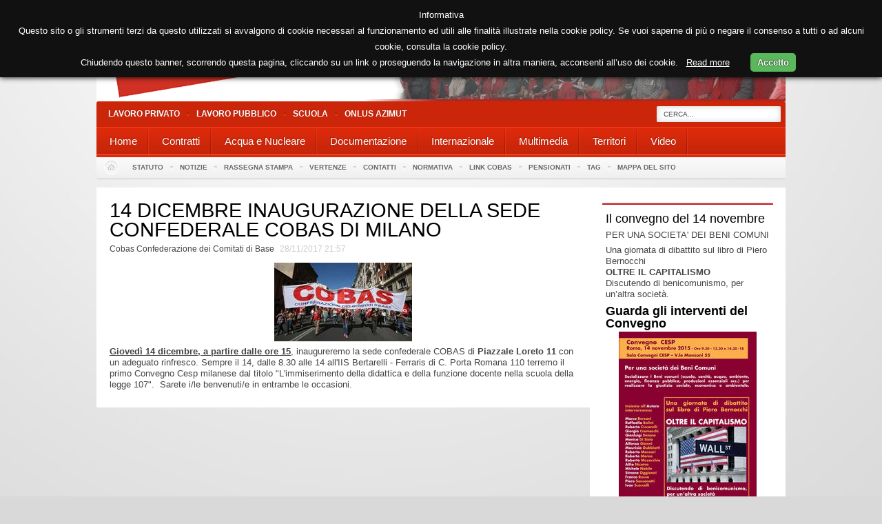

--- FILE ---
content_type: text/css
request_url: http://www.cobas.it/var/ezflow_site/cache/public/stylesheets/d33d7ba914e63ec36e58d4ce9f3e4505_all.css
body_size: 35023
content:

body{background-color:#464346;font-family:Arial,Helvetica,sans-serif;font-size:0.8em;color:#535548;text-align:center;margin:0;padding:0}h1,h2,h3,h4,h5,h6{font-weight:bold;font-style:normal;margin:0 0 0.5em 0;padding:0}h1{font-size:1.4em;font-weight:normal}h2{font-size:1.3em}h3{font-size:1.2em}h4{font-size:1.1em}h5{font-size:1em}h6{font-size:1em;font-weight:normal}p{margin:0.5em 0 0.5em 0;line-height:1.25em}a{color:#c70000;text-decoration:none}a:hover{color:#000;cursor:pointer;text-decoration:underline}a img{border:none}pre,code{font-family:"Courier New",Courier,monospace;font-size:1em}pre{background-color:#f8f8f8;margin:1em 0 1em 0;padding:0.2em;border:1px solid #e0e0e0}pre.wordwrap{white-space:normal}pre.wordwrap span.line{display:block}table{font-size:1em;margin:0;padding:0}th,td{padding:0}table.list{width:100%;margin:1em 0 1em 0;border:none}table.list th,table.list td{padding:0.5em;border-right:1px solid #fff;border-bottom:none;vertical-align:top}table.list th{font-weight:bold;color:#525345;background-color:#DFDFDF;white-space:nowrap;text-align:left;background-image:url(/extension/ezflow/design/ezflow/images/th_bg.png);background-repeat:repeat-x;background-position:top left}table.list td{border-top:1px solid #f8f8f8;font-weight:normal}table.list th:first-child,table.list td:first-child{border-left:1px solid #fff}table.list tr.bglight{background-color:#F1F1ED}table.list tr.bgdark{background-color:#EAE9E1}table.list tr.bglight:hover,table.list tr.bgdark:hover{background-color:#fff}table.list tr.bglight:hover td,table.list tr.bgdark:hover td{border-color:#fff}table.list a{border-bottom-color:#EAE9E1}table.list img{vertical-align:middle}th.tight,td.tight{width:1%}td.nowrap{white-space:nowrap}td.number{text-align:right}ul,ol{margin:0.75em 0 1em 2.5em;padding:0}ul ul,ol ul{margin:0.3em 0 0.5em 1.3em}ul ol,ol ol{margin:0.3em 0 0.5em 1.9em}li{margin:0 0 0.3em 0;padding:0;line-height:1.25em}dl{margin:0.25em 0 0.25em 0;padding:0}dt,dd{font-style:normal;margin:0 0 0.25em 0}dt{font-weight:bold}dd{margin:0 1em 0.5em 2.5em}form{margin:0;padding:0}label{font-weight:bold;padding-right:0.5em;display:block;white-space:nowrap}input,select{font-family:Arial,Helvetica,sans-serif}input.box,input.halfbox{font-size:1em}textarea{font-family:Arial,Helvetica,sans-serif;font-size:1em}optgroup{font-weight:bold;font-style:normal}input.button,button,input.defaultbutton,input.button-disabled{background:#ebebeb url(/extension/ezflow/design/ezflow/images/button-bg.png) repeat-x left top;border:1px solid #b9b7b7;cursor:pointer;font-size:0.8em;color:#282929;vertical-align:middle;margin:0.25em 0 0.25em 0}input.defaultbutton{font-weight:bold}input.button-disabled{cursor:default;color:#999}input.box,textarea.box{width:100%;border:1px solid #A5ACB2;font-size:1em}input.halfbox,textarea.halfbox{width:48%}div.input,div.textarea{margin:0.5em 0 0.5em 0;padding:0 0.25em 0 0.25em;border:1px solid;border-color:#808080 #e0e0e0 #e0e0e0 #808080}div.textarea{padding-right:0}div.input input,div.textarea textarea{width:100%;margin:0;padding:0;border:none}fieldset{border:1px solid #ccccc3;padding:0.5em}legend{font-weight:bold;color:#000;padding:0 0.25em 0 0.25em}fieldset label{color:#000}fieldset input.button,fieldset input.defaultbutton,fieldset input.button-disabled{margin-top:0.5em}hr{color:#fff;border:none;border-top:1px solid #e0e0e0;height:1px;margin:0.35em 0 0.35em 0}div.message-confirmation,div.message-feedback,div.message-warning,div.message-error,div.warning{margin:0.5em 0 1em 0;padding:0.5em 1em 0.5em 1em;border:6px solid #808080;background-color:#f8f8f8}div.message-feedback{border-color:#40b040}div.message-warning,div.warning{border-color:#c0c040}div.message-error{border-color:#c04040}div.block{margin:0.5em 0 0.5em 0;padding:0;clear:both}div.block div.element,div.block div.halfelement{padding-right:1em;float:left}div.halfelement{width:48%}div.block div.left{width:48%;float:left;clear:left}div.block div.right{width:48%;float:right;clear:right}div.button-left{float:left}div.button-right{float:right}p.text-left,td.text-left,th.text-left,*.text-left{text-align:left}p.text-right,td.text-right,th.text-right,*.text-right{text-align:right}p.text-center,td.text-center,th.text-center,*.text-center{text-align:center}p.text-justify,td.text-justify,th.text-justify,*.text-justify{text-align:justify}div.object-left,table.object-left{margin:0.25em 0.25em 0.25em 0;float:left;clear:left}div.object-right,table.object-right{margin:0.25em 0 0.25em 0.25em;float:right;clear:right}div.object-center,table.object-center{margin:0.25em auto 0.25em auto}.float-break{height:1%}.float-break:after{content:"-";height:0;font-size:0;visibility:hidden;display:block;clear:both}div.break{clear:both;font-size:1px;height:1px;margin-bottom:-1px}div.split{clear:both}div.split-content{border:none}div.split div.three-left{width:31%;float:left}div.split div.three-right{width:31%;float:right}div.split div.three-center{margin:0 35% 0 35%}div.oe-window{clear:both}.small{font-size:85%}.hide{display:none}.spamfilter{display:none}td.debugheader{background-color:#eee;border-top:1px solid #448;border-bottom:1px solid #448;font-size:0.9em;font-family:Arial,Helvetica,sans-serif}pre.debugtransaction{background-color:#f8f6d8}p.comment{background-color:#ff0;font-weight:bold;padding:4px;margin:4px;border:2px dashed;display:block}td.ezsetup_header{background-color:#eee;border-top:1px solid #448;border-bottom:1px solid #448;font-size:120%;font-family:Arial,Helvetica,sans-serif}td.ezsetup_req{font-size:80%;font-family:Arial,Helvetica,sans-serif}.ezsetup_critical{background-color:#eee;border-top:1px solid #448;border-bottom:1px solid #448;font-size:120%;font-family:Arial,Helvetica,sans-serif;font-weight:bold;color:#F00}.ezsetup_uncritical{background-color:#eee;border-top:1px solid #448;border-bottom:1px solid #448;font-size:120%;font-family:Arial,Helvetica,sans-serif;color:#E2A31D}.ezsetup_pass{background-color:#eee;border-top:1px solid #448;border-bottom:1px solid #448;font-size:120%;font-family:Arial,Helvetica,sans-serif;color:#00B500}div.debug-toolbar label{font-weight:normal}#debug{text-align:left;border-top:1px dashed black;padding:0.3em;background-color:#fff}#debug table{border-collapse:collapse}#timingpoints,#timeaccumulators,#debug_resources,#debug_includes,#debug table.debug_resource_usage{border:1px dashed black}#debug table tr.group td{padding-top:0.7em;font-size:0.95em}#debug table tr.group td:first-child{padding-left:0.2em;font-size:1em}#debug table tr.data td{background-color:#fff;border-top:1px solid #448;border-bottom:1px solid #448;font-family:Arial,Helvetica,sans-serif;font-size:0.95em}#debug table tr.data:nth-child(odd) td {  background-color:#eee}#debug table + h2,#debug table + h3{margin-top:1em}#debug table.debug_resource_usage th + th,#debug table.debug_resource_usage td + td,table#timeaccumulators th + th,table#timeaccumulators td + td,table#timingpoints th + th,table#timingpoints td + td,table#debug_resources td,table#debug_includes td{padding:0.25em 0.5em 0.25em 0.5em}#debug th{text-align:left}#debug span.debuginfo:after{border:2px solid #23a4f5;border-radius:10px;color:#23a4f5;height:10px;width:10px;line-height:10px;font-size:10px;content:"i";margin-left:5px;padding:0 5px 0 5px;opacity:0.6}#debug span.debuginfo:hover:after { opacity:1}#templateusage tr.data td:first-child,#templateusage tr.data td:nth-child(n+5) { text-align:center}#debug tr.notice  td.debugheader span { color:green}#debug tr.warning td.debugheader span { color:orange}#debug tr.error   td.debugheader span { color:red}#debug tr.debug   td.debugheader span { color:brown}#debug tr.timing  td.debugheader span { color:blue}#debug tr.strict  td.debugheader span { color:purple}div#page{width:100%;margin:0 auto 0 auto;text-align:left}div#page-content-position{background-image:url(/extension/ezflow/design/ezflow/images/bg.png);background-repeat:repeat-x;background-position:left 30px}div#page-content{background-image:url(/extension/ezflow/design/ezflow/images/page-bg.jpg);background-repeat:no-repeat;background-position:center 30px}div#header-position{background-color:#FFF}div#header{margin:0 auto;text-align:left;width:770px}div#header ul{margin:0;padding:0.25em 0 0.25em 0}div#header ul li{padding:0;display:inline;margin-left:1em;background-image:none}div#logo{float:left;margin:0 0 0 1.5em}div#languages{text-align:right;font-size:0.85em;font-family:Tahoma,Arial,Helvetica,sans-serif;height:18px}div#languages a{color:#a4a4a4;text-decoration:none}div#languages ul li{background-image:url(/extension/ezflow/design/ezflow/images/lang-li-bg.png);background-position:0 0.5em;padding-left:12px;margin-left:0.5em}div#languages li.current_siteaccess a{color:#c70000}div#languages ul li.current_siteaccess{background-image:url(/extension/ezflow/design/ezflow/images/lang-li-curr-bg.png)}div#links{text-align:right;font-size:0.85em;font-weight:normal;clear:both}div#links ul li{background-image:url(/extension/ezflow/design/ezflow/images/links-li-bg.gif);background-position:0 0.5em;padding-left:12px;margin-left:0.5em}div#links a{color:#666;text-decoration:none}div#searchbox{width:40em;margin-top:0.5em;margin-right:1em;padding-left:5em;text-align:right;float:right}div#searchbox img{display:block;float:left;margin-top:6px;margin-right:6px}input#searchtext{border:1px solid #c3c7c5;background-image:url(/extension/ezflow/design/ezflow/images/search-input-bg.png);background-position:left bottom;background-repeat:repeat-x;font-size:0.85em;height:15px;padding:0;width:222px;float:left;margin-right:5px}input#searchbutton{margin-top:0;margin-bottom:-0.5em;display:block;float:left}div.corner-box{margin:1em auto 0 auto;float:right;background-color:#E2E2E2;background-image:url(/extension/ezflow/design/ezflow/images/links-bor-cont-bg.png)}div.corner-box div.corner-tl{background:url(/extension/ezflow/design/ezflow/images/links-corner-tl.png) no-repeat top left}div.corner-box div.corner-tr{background:url(/extension/ezflow/design/ezflow/images/links-corner-tr.png) no-repeat top right}div.corner-box div.corner-content{height:1%;position:relative}div.corner-box div.corner-content:before,div.corner-box div.corner-content:after{content:"-";height:0;visibility:hidden;display:block;clear:both}div.corner-box div.corner-content{padding-right:1em;padding-left:0.5em}div#topmenu ul{margin:0 auto 0 auto;width:770px}div#topmenu div#topmenu-firstlevel-position{font-size:0.8em;letter-spacing:-0.5px;text-transform:uppercase;height:31px;background-image:url(/extension/ezflow/design/ezflow/images/topmenu-bg.png);background-repeat:repeat-x}div#topmenu ul li{background-image:none;float:left;padding:0;margin:0;line-height:normal}div#topmenu ul#topmenu-firstlevel li{background-image:url(/extension/ezflow/design/ezflow/images/topmenu-sep.png);background-position:left bottom;background-repeat:no-repeat}div#topmenu ul#topmenu-firstlevel li a{color:#D8D8D8;text-decoration:none;padding:10px 11px 6px 12px;display:block}div#topmenu ul#topmenu-firstlevel li.firstli{background-image:none}div#topmenu ul#topmenu-firstlevel li.selected a{background-image:url(/extension/ezflow/design/ezflow/images/topmenu-li-sel-bg.png);background-repeat:repeat-x;background-position:left bottom;margin-left:1px}div#topmenu div#topmenu-secondlevel-overlay{background-color:#000;height:27px;opacity:0.5;-moz-opacity:.50;filter:alpha(opacity=50)}div#topmenu div#topmenu-secondlevel-position{height:27px;margin:-27px auto 0 auto;position:relative}div#topmenu ul#topmenu-secondlevel li{padding:5px 11px 5px 12px}div#topmenu ul#topmenu-secondlevel li a{color:#9d9d9d;font-family:Tahoma,Arial,Helvetica,sans-serif;font-size:0.85em}div#topmenu ul#topmenu-secondlevel li.selected a{color:#FFF}div#path{padding:0.5em 0.5em 0.5em 2em;font-size:0.85em;color:#fff;clear:both;width:770px;margin:0 auto}div#path p{height:1%;position:relative;margin:0}div#path p:before,div#path p:after{content:"-";height:0;visibility:hidden;display:block;clear:both}div#path a{color:#fff;display:block;float:left;text-decoration:none;background-image:url(/extension/ezflow/design/ezflow/images/path-a-bg.gif);background-repeat:repeat-x;background-position:left bottom;padding:0 0 1px 0;margin-right:4px}div#path span.path-separator,div#path span.path-text{color:#fff;display:block;float:left;margin-right:4px}div#toolbar{width:770px;margin:0 auto}div#columns-position{width:770px;margin:0 auto 0 auto}div#columns{padding:0 284px 0 14em}div.nosidemenu div#columns{padding-left:0}div.noextrainfo div#columns{padding-right:0}div#sidemenu-position{width:14em;margin-left:-14em;float:left;display:inline}div#sidemenu{padding:0}div.nosidemenu div#sidemenu-position{display:none}div#sidemenu ul{list-style-type:none;margin:0.5em 0 0.5em 0}div#sidemenu ul li{margin:0.25em 0 0.25em 0;padding:0;list-style-type:none;list-style-image:none;background-image:none}div#sidemenu div.box div.box-content{padding-left:0.75em;padding-right:0}div#sidemenu h4{margin:0}div#sidemenu h4 a{color:#525345;text-decoration:none}div#sidemenu ul.menu-list a.selected{font-weight:bold}div#sidemenu ul.submenu-list{list-style-type:none;margin-left:1em}div#sidemenu ul.submenu-list a.selected{font-weight:bold}div#sidemenu ul.menu-list li a,div#sidemenu ul.submenu-list li a{background-image:url(/extension/ezflow/design/ezflow/images/sidemenu_bullet.png);background-position:0.2em 0.5em;background-repeat:no-repeat;padding-left:18px;display:block;font-size:0.85em}div#main-position{width:100%;float:left}div#main{position:relative}div.nosidemenu div#main-position{margin-left:0}div.noextrainfo div#main-position{margin-right:0}div#extrainfo-position{width:284px;margin-right:-284px;float:left}div.noextrainfo div#extrainfo-position{display:none}div#extrainfo{padding:0}div#footer{clear:both;text-align:center;padding-bottom:1em;margin:3px auto 0 auto;width:770px}div#footer div.border-content{padding:1.25em;text-align:center;font-size:0.8em;color:#7f7f7f}div#footer address{font-style:normal}ul li{padding-left:14px;background-image:url(/extension/ezwebin/design/ezwebin/images/bullet_list.gif);background-repeat:no-repeat;background-position:0 0.4em;list-style-type:none}div.block div.original{background-color:#ecece4;margin:0.5em 0 0.5em 0;padding:0.2em;border:1px dashed #bfbeb6}div.attribute-relatedcontent{margin-top:2em;margin-bottom:2em}div.border-box{margin-bottom:1em}div.border-box div.border-tl{background:url(/extension/ezwebin/design/ezwebin/images/box-1/border-tl.gif) no-repeat top left}div.border-box div.border-tr{background:url(/extension/ezwebin/design/ezwebin/images/box-1/border-tr.gif) no-repeat top right;padding:0 4px 0 4px}div.border-box div.border-tc{font-size:0;height:4px;background:url(/extension/ezwebin/design/ezwebin/images/box-1/border-tc.gif) repeat-x top left}div.border-box div.border-ml{background:url(/extension/ezwebin/design/ezwebin/images/box-1/border-ml.gif) repeat-y center left}div.border-box div.border-mr{background:url(/extension/ezwebin/design/ezwebin/images/box-1/border-mr.gif) repeat-y center right;padding:0 1px 0 1px}div.border-box div.border-mc{height:1%;background-color:#fff;padding:0.5em 0.75em 0.5em 0.75em}div.border-box div.border-mc:before,div.border-box div.border-mc:after{content:"-";height:0;visibility:hidden;display:block;clear:both}div.border-box div.border-bl{background:url(/extension/ezwebin/design/ezwebin/images/box-1/border-bl.gif) no-repeat bottom left}div.border-box div.border-br{background:url(/extension/ezwebin/design/ezwebin/images/box-1/border-br.gif) no-repeat bottom right;padding:0 4px 0 4px}div.border-box div.border-bc{font-size:0;height:4px;background:url(/extension/ezwebin/design/ezwebin/images/box-1/border-bc.gif) repeat-x bottom left}div.box-2 div.border-tl{background-image:url(/extension/ezwebin/design/ezwebin/images/box-2/border-tl.gif)}div.box-2 div.border-tr{background-image:url(/extension/ezwebin/design/ezwebin/images/box-2/border-tr.gif)}div.box-2 div.border-tc{background-image:url(/extension/ezwebin/design/ezwebin/images/box-2/border-tc.gif)}div.box-2 div.border-ml{background-image:url(/extension/ezwebin/design/ezwebin/images/box-2/border-ml.gif)}div.box-2 div.border-mr{background-image:url(/extension/ezwebin/design/ezwebin/images/box-2/border-mr.gif)}div.box-2 div.border-mc{background:#d4d5da url(/extension/ezwebin/design/ezwebin/images/box-2/border-mc.gif) repeat-x top left}div.box-2 div.border-bl{background-image:url(/extension/ezwebin/design/ezwebin/images/box-2/border-bl.gif)}div.box-2 div.border-br{background-image:url(/extension/ezwebin/design/ezwebin/images/box-2/border-br.gif)}div.box-2 div.border-bc{background-image:url(/extension/ezwebin/design/ezwebin/images/box-2/border-bc.gif)}div.box-3 div.border-tl{background-image:url(/extension/ezwebin/design/ezwebin/images/box-3/border-tl.gif)}div.box-3 div.border-tr{background-image:url(/extension/ezwebin/design/ezwebin/images/box-3/border-tr.gif)}div.box-3 div.border-tc{background-image:url(/extension/ezwebin/design/ezwebin/images/box-3/border-tc.gif)}div.box-3 div.border-ml{background-image:url(/extension/ezwebin/design/ezwebin/images/box-3/border-ml.gif)}div.box-3 div.border-mr{background-image:url(/extension/ezwebin/design/ezwebin/images/box-3/border-mr.gif)}div.box-3 div.border-mc{background:#f4f4f4 url(/extension/ezwebin/design/ezwebin/images/box-3/border-mc.gif) repeat-x top left}div.box-3 div.border-bl{background-image:url(/extension/ezwebin/design/ezwebin/images/box-3/border-bl.gif)}div.box-3 div.border-br{background-image:url(/extension/ezwebin/design/ezwebin/images/box-3/border-br.gif)}div.box-3 div.border-bc{background-image:url(/extension/ezwebin/design/ezwebin/images/box-3/border-bc.gif)}div.infobox-header{margin-bottom:0}div.infobox-header h2{margin:5px 0 6px 0;padding:0;font-size:14px}div.infobox-header div.border-tl{background-image:url(/extension/ezwebin/design/ezwebin/images/infobox-header/border-tl.gif)}div.infobox-header div.border-tr{background-image:url(/extension/ezwebin/design/ezwebin/images/infobox-header/border-tr.gif)}div.infobox-header div.border-tc{background-image:url(/extension/ezwebin/design/ezwebin/images/infobox-header/border-tc.gif)}div.infobox-header div.border-ml{background-image:url(/extension/ezwebin/design/ezwebin/images/infobox-header/border-ml.gif)}div.infobox-header div.border-mr{background-image:url(/extension/ezwebin/design/ezwebin/images/infobox-header/border-mr.gif)}div.infobox-header div.border-mc{background:#d1d1c4 url(/extension/ezwebin/design/ezwebin/images/infobox-header/border-mc.gif) repeat-x top left;padding:0 6px 0 6px}div.infobox-header div.border-bl{background-image:url(/extension/ezwebin/design/ezwebin/images/infobox-header/border-bl.gif)}div.infobox-header div.border-br{background-image:url(/extension/ezwebin/design/ezwebin/images/infobox-header/border-br.gif)}div.infobox-header div.border-bc{background-image:url(/extension/ezwebin/design/ezwebin/images/infobox-header/border-bc.gif)}div.infobox div.attribute-image{margin:0.5em 0.5em 0.5em 0;float:left}div.infobox div.border-tl{background-image:url(/extension/ezwebin/design/ezwebin/images/infobox/border-tl.gif)}div.infobox div.border-tr{background-image:url(/extension/ezwebin/design/ezwebin/images/infobox/border-tr.gif)}div.infobox div.border-tc{background-image:url(/extension/ezwebin/design/ezwebin/images/infobox/border-tc.gif)}div.infobox div.border-ml{background-image:url(/extension/ezwebin/design/ezwebin/images/infobox/border-ml.gif)}div.infobox div.border-mr{background-image:url(/extension/ezwebin/design/ezwebin/images/infobox/border-mr.gif)}div.infobox div.border-mc{background:#fff url(/extension/ezwebin/design/ezwebin/images/infobox/border-mc.gif) repeat-x top left;padding:3px 6px 3px 6px}div.infobox div.border-bl{background-image:url(/extension/ezwebin/design/ezwebin/images/infobox/border-bl.gif)}div.infobox div.border-br{background-image:url(/extension/ezwebin/design/ezwebin/images/infobox/border-br.gif)}div.infobox div.border-bc{background-image:url(/extension/ezwebin/design/ezwebin/images/infobox/border-bc.gif)}table.cols{width:100%;margin:1em 0 1em 0;border:none}table.cols th,table.cols td{padding:0.5em;border-right:1px solid #fff;border-bottom:1px solid #fff;vertical-align:top}table.cols th{font-weight:bold;color:#525345;background-color:#DFDFDF;white-space:nowrap;text-align:left;background-image:url(/extension/ezwebin/design/ezwebin/images/th_bg.png);background-repeat:repeat-x;background-position:top left}table.cols td{font-weight:normal}table.cols th:first-child,table.cols td:first-child{border-left:1px solid #fff}table.cols col.bglight,div.bglight{background-color:#F1F1ED}table.cols col.bgdark,div.bgdark{background-color:#EAE9E1}table.cols tr.bglight:hover,table.cols tr.bgdark:hover{background-color:#EAE9E1}table.cols tr.bglight:hover td,table.cols tr.bgdark:hover td{background-color:#F1F1ED}table.cols a{border-bottom-color:#EAE9E1}table.renderedtable{width:100%;margin:1em 0 1em 0;border:none}table.renderedtable th,table.renderedtable td{padding:0.5em;border-right:1px solid #fff;border-bottom:1px solid #fff;vertical-align:top}table.renderedtable th{font-weight:bold;color:#525345;background-color:#DFDFDF;white-space:nowrap;text-align:left;background-image:url(/extension/ezwebin/design/ezwebin/images/th_bg.png);background-repeat:repeat-x;background-position:top left}table.renderedtable td{font-weight:normal}table.renderedtable th:first-child,table.renderedtable td:first-child{border-left:1px solid #fff}table.renderedtable tr.bglight,div.bglight{background-color:#F1F1ED}table.renderedtable tr.bgdark,div.bgdark{background-color:#EAE9E1}table.renderedtable tr.bglight:hover,table.renderedtable tr.bgdark:hover{background-color:#EAE9E1}table.renderedtable tr.bglight:hover td,table.renderedtable tr.bgdark:hover td{background-color:#F1F1ED}table.renderedtable a{border-bottom-color:#EAE9E1}table.comparison{width:100%;margin:1em 0 1em 0;border:none}table.comparison th,table.comparison td{padding:0.5em;border-right:1px solid #fff;border-bottom:1px solid #fff;vertical-align:top}table.comparison th{font-weight:bold;color:#525345;background-color:#DFDFDF;white-space:nowrap;text-align:left;background-image:url(/extension/ezwebin/design/ezwebin/images/th_bg.png);background-repeat:repeat-x;background-position:top left}table.comparison td{font-weight:normal}table.comparison th:first-child,table.comparison td:first-child{border-left:1px solid #fff}table.comparison col.bglight,div.bglight{background-color:#F1F1ED}table.comparison col.bgdark,div.bgdark{font-weight:bold;color:#525345;background-color:#DFDFDF;white-space:nowrap;text-align:left}table.comparison tr.bglight:hover,table.comparison tr.bgdark:hover{background-color:#F1F1ED}table.comparison tr.bglight:hover td,table.comparison tr.bgdark:hover td{background-color:#EAE9E1}table.comparison a{border-bottom-color:#EAE9E1}div.content-view-full div.attribute-byline p.author{margin-right:0.2em;display:inline;font-size:0.9em}div.content-view-full div.attribute-byline p.date{margin:0 0.2em 0 0.2em;display:inline;color:#CCC;font-size:0.9em}div.content-view-full div.attribute-byline p.placement{margin-left:0.2em;display:inline}div.content-view-full div.attribute-byline p.count{margin-left:0.2em;display:inline}div.content-view-full div.content-view-line div.attribute-byline p{display:inline}div.content-navigator{display:block;text-align:center}div.content-navigator div{display:inline;text-align:center}div.content-navigator div.content-navigator-separator,div.content-navigator div.content-navigator-separator-disabled{padding-left:4px;padding-right:4px}div.content-navigator div.content-navigator-arrow{font-size:150%}div.pagenavigator{text-align:center;clear:both}div.pagenavigator span.previous{float:left}div.pagenavigator span.next{float:right}div.attribute-header h1{font-size:1.8em;font-weight:normal;background-image:url(/extension/ezwebin/design/ezwebin/images/attribute_header_bg_medium.png);background-position:bottom center;background-repeat:no-repeat;padding-bottom:25px;color:#000;margin-bottom:0}div.attribute-header h1.long{font-size:1.8em;font-weight:normal;background-image:url(/extension/ezwebin/design/ezwebin/images/attribute_header_bg_long.png);background-position:bottom center;background-repeat:no-repeat;padding-bottom:25px;color:#000;margin-bottom:0}.attribute-tipafriend a,.attribute-pdf a,.attribute-print a,.attribute-rss a{padding-left:22px;background-position:left top;background-repeat:no-repeat}.attribute-tipafriend a{background-image:url('/extension/ezwebin/design/ezwebin/images/icons/tip_icon.gif')}.attribute-pdf a{background-image:url('/extension/ezwebin/design/ezwebin/images/icons/pdf_icon.gif')}.attribute-print a{background-image:url('/extension/ezwebin/design/ezwebin/images/icons/print_icon.jpg')}.attribute-rss a{background-image:url('/extension/ezwebin/design/ezwebin/images/icons/rss_icon.gif')}div.attribute-rss-icon{float:right}div.context-toolbar div.block div.right{text-align:right}div.content-view-sitemap table td{vertical-align:top}div.content-view-sitemap ul{}div.content-view-sitemap ul{padding:0;margin:0.75em 0 1em 0}div.content-view-sitemap ul ul{margin:0.3em 0 0.5em 12px}div.content-view-sitemap ul{list-style-type:none}div.content-view-sitemap ul li{margin:0 0 0.5em 2em;padding:0 0 0 14px;background-image:url(/extension/ezwebin/design/ezwebin/images/sidemenu_bullet.png);background-repeat:no-repeat;background-position:0 0.3em;line-height:1.25em}div.content-view-tagcloud{text-align:center}input.forum-new-reply{margin:0.75em 0.25em 0.25em 0}input.forum-new-topic{margin:0.75em 0.25em 0.25em 0}input.forum-keep-me-updated{margin:0.75em 0.25em 0.25em 0}div.content-view-full div.class-forum-topic table.forum p.date{font-weight:bold}div.content-view-full div.class-forum-topic table.forum p.author-signature{border-top:1px solid #fff;padding-top:5px}div.content-view-line div.class-forum table.forum{background-image:url(/extension/ezwebin/design/ezwebin/images/forum_table_bg.png);background-position:bottom left;background-repeat:repeat-x;padding-bottom:5px}div.content-view-line div.class-forum table.forum td ul{margin-left:1.25em;padding:0}div.content-view-line div.class-forum table.forum td ul li{margin:0;padding:0}div.content-view-line div.class-forum table.forum td ul li a{font-size:0.7em;font-weight:normal}div.content-view-line div.class-forum table.forum th{background-image:url(/extension/ezwebin/design/ezwebin/images/forum_th_bg.png);background-position:top left;background-repeat:repeat-x;background-color:#E0E0D4}div.content-view-line div.class-forum table.forum td{background-color:#F2F1ED}div.content-view-full div.class-forums table.forum{background-image:url(/extension/ezwebin/design/ezwebin/images/forum_table_bg.png);background-position:bottom left;background-repeat:repeat-x;padding-bottom:5px}div.content-view-full div.class-forums table.forum td ul{margin-left:1.25em;padding:0}div.content-view-full div.class-forums table.forum td ul li{margin:0;padding:0}div.content-view-full div.class-forums table.forum td ul li a{font-size:0.7em;font-weight:normal}div.content-view-full div.class-forums table.forum th{background-image:url(/extension/ezwebin/design/ezwebin/images/forum_th_bg.png);background-position:top left;background-repeat:repeat-x;background-color:#E0E0D4}div.content-view-full div.class-forums table.forum td.last-reply a{background-image:url(/extension/ezwebin/design/ezwebin/images/last_reply.png);background-position:left center;background-repeat:no-repeat;padding-left:20px}div.content-view-full div.class-forums table.forum td.forum a{background-image:url(/extension/ezwebin/design/ezwebin/images/forum.png);background-position:left center;background-repeat:no-repeat;padding-left:20px}div.content-view-full div.class-forums table.forum td.forum div.attribute-short{margin-left:20px}div.content-view-full div.class-forums table.forum td.last-reply p.date{margin-left:20px}div.content-view-full div.class-forums table.forum td{background-color:#F2F1ED}div.attribute-image{margin:0.25em 0 0.5em 0}div.content-view-full div.attribute-image{float:right;margin-left:0.5em;margin-right:0}div.content-view-full div.class-image div.attribute-image{margin-left:0;float:none}div.content-view-full div.attribute-image div.caption{background-color:#EAE9E1;font-size:0.8em;text-align:center;margin:2px 0 0 0}div.content-view-full div.attribute-image div.caption p{padding:3px;margin:0}div.content-view-line div.attribute-image{float:left;margin-right:0.5em;margin-left:0}div.content-view-embed div.attribute-image{float:left;margin-right:0.5em;margin-left:0}div.object-left div.content-view-embed div.class-image div.attribute-image{margin:0;float:none}div.object-right div.content-view-embed div.class-image div.attribute-image{margin:0;float:none}div.object-center div.class-image{margin-left:auto;margin-right:auto;text-align:center}div.object-center div.content-view-embed div.class-image div.attribute-image{margin:0;float:none}div.content-view-embed div.class-image div.attribute-caption{background-color:#EAE9E1;font-size:0.8em;text-align:center;margin:2px 0 0 0}div.object-center div.content-view-embed div.class-image div.attribute-caption{margin:2px auto 0 auto}div.content-view-embed div.class-image div.attribute-caption p{padding:3px;margin:0}div.content-view-full div.class-article div.attribute-header h1{background:none;padding-bottom:0;margin-bottom:0.25em}div.content-view-full div.class-article div.attribute-byline{background-image:url(/extension/ezwebin/design/ezwebin/images/attribute_header_bg_medium.png);background-position:bottom center;background-repeat:no-repeat;padding-bottom:30px;margin-bottom:-0.25em;display:block}div.content-view-full div.class-article div.attribute-short{font-weight:bold}div.content-view-line div.class-article div.attribute-short{font-weight:normal}div.content-view-embed div.class-article div.attribute-short{font-weight:normal}div.content-view-full div.class-article div.attribute-long{background-image:url(/extension/ezwebin/design/ezwebin/images/attribute_header_bg_medium.png);background-position:bottom center;background-repeat:no-repeat;padding-bottom:56px}div.attribute-tipafriend{background-image:url(/extension/ezwebin/design/ezwebin/images/attribute_header_bg_medium.png);background-position:top center;background-repeat:no-repeat;margin-top:2em}div.attribute-tipafriend p{padding-top:2em}div.attribute-tipafriend a{padding-left:26px;background-position:left center}div.content-view-full div.class-comment div.attribute-header h1{background:none;padding-bottom:0;margin-bottom:0.25em}div.content-view-full div.class-comment div.attribute-byline{background-image:url(/extension/ezwebin/design/ezwebin/images/attribute_header_bg_medium.png);background-position:bottom center;background-repeat:no-repeat;padding-bottom:25px;margin-bottom:-0.25em;display:block}div.content-view-line div.class-comment{border:1px solid #EAE8E1;padding:0.5em 0.5em 0.25em 0.5em;margin:1em 0 1em 0}div.content-view-line div.class-comment div.attribute-byline{background:none;padding-bottom:0;margin-bottom:0}div.content-view-line div.class-comment p.author{float:right;clear:right;width:48%;display:block;text-align:right;margin-top:-0.1em;font-style:italic}div.content-view-line div.class-comment p.date{float:left;clear:left;width:48%;display:block;margin:0 0.2em 0 0.2em;color:#CCC;font-size:0.9em}div.content-view-full div.class-article-mainpage div.attribute-short{font-weight:bold}div.content-view-line div.class-article-mainpage div.attribute-short{font-weight:normal}div.content-view-full div.class-article-mainpage div.attribute-header h1{background:none;padding-bottom:0;margin-bottom:0.25em}div.content-view-full div.class-article-mainpage div.attribute-byline{background-image:url(/extension/ezwebin/design/ezwebin/images/attribute_header_bg_medium.png);background-position:bottom center;background-repeat:no-repeat;padding-bottom:30px;margin-bottom:-0.25em;display:block}div.content-view-full div.class-article-mainpage div.pagenavigator{background-image:url(/extension/ezwebin/design/ezwebin/images/attribute_header_bg_medium.png);background-position:bottom center;background-repeat:no-repeat;padding-bottom:56px}div.attribute-article-index{float:right;clear:right;width:14em}div.class-blog{width:auto;margin:0 auto 0 auto;text-align:left}div.columns-blog{padding:0 17em 0 0}div.main-column-position{width:100%;float:left}div.noextrainfo div.main-column{margin-right:0}div.extrainfo-column-position{width:17em;margin-right:-17em;float:left}div.columns-blog div.main-column{margin:0 0.25em 0 0}div.class-blog div.attribute-byline p.tags{margin-right:0.2em;display:inline;font-size:0.9em}div.class-blog div.attribute-byline p.author{margin-right:0.2em;display:inline;font-size:0.9em}div.class-blog div.attribute-byline p.date{margin:0 0.2em 0 0;display:inline;color:#CCC;font-size:0.9em}div.content-view-line div.class-blog-post div.attribute-header a{text-decoration:none;color:#000}div.content-view-line div.class-blog-post div.attribute-header a:hover{color:#000}div.calendar{width:195px;background-color:#f4f4f4}div.calendar div.calendar-tl{background:url(/extension/ezwebin/design/ezwebin/images/calendar-corner-tl.gif) no-repeat top left}div.calendar div.calendar-tr{background:url(/extension/ezwebin/design/ezwebin/images/calendar-corner-tr.gif) no-repeat top right}div.calendar div.calendar-bl{background:url(/extension/ezwebin/design/ezwebin/images/calendar-corner-bl.gif) no-repeat bottom left}div.calendar div.calendar-br{background:url(/extension/ezwebin/design/ezwebin/images/calendar-corner-br.gif) no-repeat bottom right;padding:6px}div.calendar div.content{background-color:#f8f8f8;border-bottom:1px solid #f8f8f8}div.calendar div.month h2{font-size:1em;font-weight:bold;color:#525345;margin:0 0 0.25em 0;padding-top:3px;text-align:center}div.calendar div.month a{color:#525345;text-decoration:none}div.calendar div.previous,div.calendar div.next{font-weight:bold;margin:0 4px 0 4px;padding-top:0.1em;display:inline}div.calendar div.previous{float:left}div.calendar div.next{float:right}div.calendar div.previous p,div.calendar div.next p{display:inline}div.calendar div.table{padding:4px}div.calendar table{width:100%}div.calendar th,div.calendar td{color:#525345;width:14%;padding:0.25em 0 0.25em 0;border:1px solid;border-color:#fff #e0e0e0 #e0e0e0 #fff;text-align:center}div.calendar th{font-size:0.8em;font-weight:normal}div.calendar td{font-size:0.9em;font-weight:normal}div.calendar th.left,div.calendar td.left{border-left:none}div.calendar th.right,div.calendar td.right{border-right:none}div.calendar tr.top th{border-top:none}div.calendar tr.bottom td{border-bottom:none}div.calendar td a{text-decoration:none}div.calendar td.today{font-weight:bold;color:#d02020}div.calendar td.currentselected{background-color:#e0e0e0}div.calendar td em{font-style:normal}div.content-view-full div.class-documentation-page div.attribute-byline{clear:both;font-size:0.85em;font-weight:bold;background-image:url(/extension/ezwebin/design/ezwebin/images/attribute_header_bg_medium.png);background-position:top center;background-repeat:no-repeat;padding-bottom:4em;padding-top:10px;margin-top:2em}div.content-view-full div.class-documentation-page div.attribute-byline p{display:inline}div.content-view-full div.class-documentation-page div.attribute-byline p.published{text-align:left;float:left;width:48%}div.content-view-full div.class-documentation-page div.attribute-byline p.modified{text-align:right;float:right;width:48%}div.content-view-line div.class-link div.controls{margin-bottom:0.75em}div.content-edit div.attribute-header h1.long{padding-bottom:46px}div.content-edit div.attribute-language{margin-top:-43px;margin-bottom:20px;padding-left:2px}div.context-information,span.classattribute-description{color:#333;font-size:0.8em;font-weight:normal}div.context-information{margin-top:-4em;margin-bottom:2em;background-color:#f8f8f8;border:1px solid #ccc;padding:0 0.5em}div.context-information p.left{float:left;width:48.5%}div.context-information p.right{float:right;text-align:right;width:48.5%}div.block table.special{border-bottom:1px solid #EAE8E1;margin-bottom:0.5em}div.block table.special th.tight{width:3%;text-align:left}div.block table.special th{width:94%;text-align:left}div.content-view-line div.class-file h2{background-image:url(/extension/ezwebin/design/ezwebin/images/attribute_header_bg_medium.png);background-position:bottom center;background-repeat:no-repeat;padding-bottom:25px;margin-bottom:-0.5em}div.content-view-line div.class-file div.attribute-file{background-color:#F1F2ED;padding:0.1em 0 0.1em 0.5em}div.content-view-line div.class-file{margin-bottom:2em}div.infobox div.controls{padding-top:0.5em;text-align:right;border-top:1px dotted #EAE8E1}div.content-view-children div.content-view-line{clear:left}div.content-view-full div.class-gallery div.attribute-link{clear:both}div.content-view-full div.content-view-galleryline{border:1px solid #EFEEE9;margin:0 1.25em 1em auto;padding:5px;float:left}div.content-view-full div.content-view-galleryline div.attribute-image{float:none;margin:0;padding:0}div.content-view-full div.content-view-galleryline div.attribute-image p{margin:0;padding:0}div.content-view-full div.content-view-galleryline div.attribute-image img{display:block;margin:0;padding:0}div.content-view-full div.content-view-galleryline div.attribute-image a{margin:0;padding:0;display:inline}div.content-view-full div.content-view-galleryline div.attribute-name{border-top:1px solid #EFEEE9;background-image:url(/extension/ezwebin/design/ezwebin/images/img_caption_bg.png);background-position:left top;background-repeat:repeat-x;padding:0;margin:0;text-align:center;overflow:hidden}div.content-view-full div.content-view-galleryline div.attribute-name p{margin:0;padding:0.5em 0 0.4em 0}div.content-view-full div.content-view-galleryline a.attribute-thumbnail{display:block;background-image:url(/extension/ezwebin/design/ezwebin/images/movie-ico.png);background-repeat:no-repeat;background-position:center center}div.content-view-full div.class-gallery div.content-view-children{background-image:url(/extension/ezwebin/design/ezwebin/images/attribute_header_bg_medium.png);background-position:bottom center;background-repeat:no-repeat;margin:0;padding:0 0 30px 0;float:left;width:100%;clear:both}div.content-view-embed div.class-gallery div.content-view-children{background:none}div.factbox{width:17em}div.factbox-header{margin-bottom:0}div.factbox-header h2{margin:1px 0 3px 0;padding:0;font-size:16px}div.factbox-header div.border-tl{background-image:url(/extension/ezwebin/design/ezwebin/images/factbox-header/border-tl.gif)}div.factbox-header div.border-tr{background-image:url(/extension/ezwebin/design/ezwebin/images/factbox-header/border-tr.gif)}div.factbox-header div.border-tc{background-image:url(/extension/ezwebin/design/ezwebin/images/factbox-header/border-tc.gif)}div.factbox-header div.border-ml{background-image:url(/extension/ezwebin/design/ezwebin/images/factbox-header/border-ml.gif)}div.factbox-header div.border-mr{background-image:url(/extension/ezwebin/design/ezwebin/images/factbox-header/border-mr.gif)}div.factbox-header div.border-mc{background:#D5D5C2 url(/extension/ezwebin/design/ezwebin/images/factbox-header/border-mc.gif) repeat-x top left;padding:0 6px 0 6px}div.factbox-header div.border-bl{background-image:url(/extension/ezwebin/design/ezwebin/images/factbox-header/border-bl.gif)}div.factbox-header div.border-br{background-image:url(/extension/ezwebin/design/ezwebin/images/factbox-header/border-br.gif)}div.factbox-header div.border-bc{background-image:url(/extension/ezwebin/design/ezwebin/images/factbox-header/border-bc.gif)}div.factbox-content div.attribute-image{margin:0.5em 0.5em 0.5em 0;float:left}div.factbox-content div.border-tl{background-image:url(/extension/ezwebin/design/ezwebin/images/factbox/border-tl.gif)}div.factbox-content div.border-tr{background-image:url(/extension/ezwebin/design/ezwebin/images/factbox/border-tr.gif)}div.factbox-content div.border-tc{background-image:url(/extension/ezwebin/design/ezwebin/images/factbox/border-tc.gif)}div.factbox-content div.border-ml{background-image:url(/extension/ezwebin/design/ezwebin/images/factbox/border-ml.gif)}div.factbox-content div.border-mr{background-image:url(/extension/ezwebin/design/ezwebin/images/factbox/border-mr.gif)}div.factbox-content div.border-mc{background:#ECECE3 url(/extension/ezwebin/design/ezwebin/images/factbox/border-mc.gif) repeat-x top left;padding:3px 6px 3px 6px}div.factbox-content div.border-bl{background-image:url(/extension/ezwebin/design/ezwebin/images/factbox/border-bl.gif)}div.factbox-content div.border-br{background-image:url(/extension/ezwebin/design/ezwebin/images/factbox/border-br.gif)}div.factbox-content div.border-bc{background-image:url(/extension/ezwebin/design/ezwebin/images/factbox/border-bc.gif)}div.content-view-full div.class-frontpage{background-color:#FFF;padding:0 0.5em 0 0.25em}div.content-view-full div.class-frontpage div.attribute-billboard{text-align:left;margin-top:0;padding-top:0.25em;background-color:#FFF;background-image:url(/extension/ezwebin/design/ezwebin/images/billboard_bg.png);background-position:bottom center;background-repeat:no-repeat;padding-bottom:22px}div.content-view-full div.class-frontpage div.attribute-billboard img{}div.content-view-full div.class-frontpage div.columns-frontpage{padding:0 246px 0 246px}div.content-view-full div.noleftcolumn div.columns-frontpage{padding-left:0}div.content-view-full div.norightcolumn div.columns-frontpage{padding-right:0}div.content-view-full div.class-frontpage div.columns-frontpage div.left-column-position{width:246px;margin-left:-246px;float:left;display:inline}div.content-view-full div.noleftcolumn div.columns-frontpage div.left-column-position{display:none}div.content-view-full div.leftcolumn div.columns-frontpage div.left-column-position div.left-column{margin-right:1em}div.content-view-full div.class-frontpage div.columns-frontpage div.right-column-position{width:246px;margin-right:-246px;float:left}div.content-view-full div.norightcolumn div.columns-frontpage div.right-column-position{display:none}div.content-view-full div.rightcolumn div.columns-frontpage div.right-column-position div.right-column{margin-left:1em}div.content-view-full div.class-frontpage div.columns-frontpage div.center-column-position{width:100%;float:left}div.content-view-full div.noleftcolumn div.columns-frontpage div.center-column-position div.center-column{margin-left:0;padding-right:0}div.content-view-full div.norightcolumn div.columns-frontpage div.center-column-position div.center-column{margin-right:0;padding-left:0}div.content-view-full div.class-frontpage div.columns-frontpage div.center-column-position div.center-column{margin:0}div.content-view-full div.class-frontpage div.attribute-bottom-column{clear:both}div.user-edit div.attribute-header h1{font-size:1.8em;font-weight:normal;background-image:url(/extension/ezwebin/design/ezwebin/images/attribute_header_bg_long.png);background-position:bottom center;background-repeat:no-repeat;padding-bottom:30px;color:#000;margin-bottom:-0.25em}div.content-view-embed div.content-view-line div.class-product{clear:none}div.vertically_listed_sub_items div.content-view-embed div.content-view-line{clear:both}div.content-view-full div.class-product div.relatedorders{background-image:url(/extension/ezwebin/design/ezwebin/images/attribute_header_bg_medium.png);background-position:center top;background-repeat:no-repeat;margin-top:20px;padding-top:5px}div.content-view-full div.class-product div.attribute-price{font-size:1.4em}div.content-view-line div.class-product div.attribute-price{font-size:1.1em;font-weight:bold}div.products div.content-view-embed div.class-product div.attribute-price{font-size:1.1em;font-weight:normal}div.horizontally_listed_sub_items div.content-view-embed div.class-product div.attribute-price{font-size:1.1em;font-weight:normal}div.content-view-embed div.class-product div.attribute-price{font-size:1.1em;font-weight:normal}div.content-view-embed div.class-product div.attribute-price span.old-price{font-weight:normal;font-size:0.9em}div.content-view-embed div.class-product div.attribute-price span.new-price{font-weight:normal;font-size:1.1em}div.content-view-embed div.class-product div.attribute-price span.discount-percent{font-weight:normal}div.content-view-line div.class-product div.attribute-price p.ex-vat{display:none}div.vertically_listed_sub_items div.content-view-embed div.content-view-line div.class-product div.attribute-image{float:right;clear:right;margin-left:0.5em}div.horizontally_listed_sub_items div.content-view-embed div.content-view-horizontallylistedsubitems{text-align:center}div.horizontally_listed_sub_items div.content-view-embed div.content-view-horizontallylistedsubitems div.class-product div.attribute-image{float:none;margin:0}div.horizontally_listed_sub_items div.content-view-embed div.content-view-horizontallylistedsubitems div.class-product h2{padding-left:0;font-size:1.3em;font-weight:bold;padding-top:10px}div.horizontally_listed_sub_items div.content-view-embed div.content-view-horizontallylistedsubitems div.class-product div.attribute-price{font-size:1.2em}div.productbox-header{margin-bottom:0;margin-left:0.25em;margin-right:0.25em}div.productbox-header div.border-tl{background-image:url(/extension/ezwebin/design/ezwebin/images/productbox-header/border-tl.gif)}div.productbox-header div.border-tr{background-image:url(/extension/ezwebin/design/ezwebin/images/productbox-header/border-tr.gif)}div.productbox-header div.border-tc{background-image:url(/extension/ezwebin/design/ezwebin/images/productbox-header/border-tc.gif)}div.productbox-header div.border-ml{background-image:url(/extension/ezwebin/design/ezwebin/images/productbox-header/border-ml.gif)}div.productbox-header div.border-mr{background-image:url(/extension/ezwebin/design/ezwebin/images/productbox-header/border-mr.gif)}div.productbox-header div.border-mc{background:#fff;text-align:center}div.productbox-header div.border-bl{background-image:url(/extension/ezwebin/design/ezwebin/images/productbox-header/border-bl.gif)}div.productbox-header div.border-br{background-image:url(/extension/ezwebin/design/ezwebin/images/productbox-header/border-br.gif)}div.productbox-header div.border-bc{background-image:url(/extension/ezwebin/design/ezwebin/images/productbox-header/border-bc.gif)}div.productbox{margin-left:0.25em;margin-right:0.25em}div.productbox a{font-weight:bold}div.productbox div.border-tl{background-image:url(/extension/ezwebin/design/ezwebin/images/productbox/border-tl.gif)}div.productbox div.border-tr{background-image:url(/extension/ezwebin/design/ezwebin/images/productbox/border-tr.gif)}div.productbox div.border-tc{background-image:url(/extension/ezwebin/design/ezwebin/images/productbox/border-tc.gif)}div.productbox div.border-ml{background-image:url(/extension/ezwebin/design/ezwebin/images/productbox/border-ml.gif)}div.productbox div.border-mr{background-image:url(/extension/ezwebin/design/ezwebin/images/productbox/border-mr.gif)}div.productbox div.border-mc{background:#fff url(/extension/ezwebin/design/ezwebin/images/productbox/border-mc.gif) repeat-x top left;text-align:center}div.productbox div.border-bl{background-image:url(/extension/ezwebin/design/ezwebin/images/productbox/border-bl.gif)}div.productbox div.border-br{background-image:url(/extension/ezwebin/design/ezwebin/images/productbox/border-br.gif)}div.productbox div.border-bc{background-image:url(/extension/ezwebin/design/ezwebin/images/productbox/border-bc.gif)}div.highlighted_object{background-image:url(/extension/ezwebin/design/ezwebin/images/highlighted_object_bg.png);background-position:bottom center;background-repeat:no-repeat;padding-bottom:9px}div.highlighted_object h2{margin-top:0;color:#525345;font-size:1.4em;font-weight:normal}div.highlighted_object h2 a{color:#525345}div.itemized_sub_items{width:18em}div.itemized_sub_items div.content-view-embed h2{padding-left:0.75em;font-size:1.4em;font-weight:normal;margin-top:0}div.itemized_sub_items div.content-view-embed h2 a{color:#535548;text-decoration:none}div.itemized_sub_items div.content-view-embed ul{margin:0}div.itemized_sub_items div.content-view-embed ul li{margin:0.25em 0 0.25em 0;padding:0;list-style-type:none;list-style-image:none;background-image:none}div.itemized_sub_items div.content-view-embed ul li a{background-image:url(/extension/ezwebin/design/ezwebin/images/sidemenu_bullet.png);background-position:0.2em 0.5em;background-repeat:no-repeat;padding-left:18px;display:block;font-size:0.9em}div.itemized_sub_items div.content-view-embed div.attribute-byline{margin:0 0 0 17px;font-size:0.9em;padding:0;background:none;font-weight:normal}div.itemized_subtree_items{width:18em}div.itemized_subtree_items div.content-view-embed h2{padding-left:0.75em;font-size:1.4em;font-weight:normal;margin-top:0}div.itemized_subtree_items div.content-view-embed h2 a{color:#535548;text-decoration:none}div.itemized_subtree_items div.content-view-embed ul{margin:0}div.itemized_subtree_items div.content-view-embed ul li{margin:0.25em 0 0.25em 0;padding:0;list-style-type:none;list-style-image:none;background-image:none}div.itemized_subtree_items div.content-view-embed ul li a{background-image:url(/extension/ezwebin/design/ezwebin/images/sidemenu_bullet.png);background-position:0.2em 0.5em;background-repeat:no-repeat;padding-left:18px;display:block;font-size:0.9em}div.vertically_listed_sub_items div.content-view-embed div.content-view-children{font-size:0.85em}div.vertically_listed_sub_items div.content-view-embed div.content-view-children div.separator{display:none}div.vertically_listed_sub_items{margin-bottom:0.5em}div.vertically_listed_sub_items div.content-view-embed h2{padding-left:1em;font-size:1.4em;font-weight:normal}div.vertically_listed_sub_items div.content-view-embed div.content-view-line h2{padding-left:0;font-size:1.2em}div.horizontally_listed_sub_items div.content-view-embed div.content-view-horizontallylistedsubitems{text-align:left}div.horizontally_listed_sub_items div.content-view-embed div.split-content{font-size:0.85em}div.horizontally_listed_sub_items div.content-view-embed h2{padding-left:1em;font-size:1.4em;font-weight:normal;margin-top:0;padding-top:0.25em}div.horizontally_listed_sub_items div.content-view-embed div.content-view-horizontallylistedsubitems h2{padding-left:0;font-size:1.2em}div.poll-result td.poll-resultbar td.poll-percentage,div.poll-result td.poll-resultbar td.poll-votecount{font-style:italic;font-size:85%}div.poll-result td.poll-resultbar td.poll-percentage{text-align:left}div.poll-result td.poll-resultbar td.poll-votecount{text-align:right}div.poll-result p{font-weight:bold}div.poll-result div.chart-bar-resultbox{margin:0.5em 0 0.5em 0;width:100%}div.poll-result div.chart-bar-resultbar{height:14px}div.poll-result td.poll-resultname{padding-right:5px}div.poll-result td.poll-resultbar{padding-left:5px}div.poll-result td.poll-resultbar table{width:300px}div.poll-result div.chart-bar-resultbox{background-color:#eee}div.poll-result div.chart-bar-resultbar{background-color:#444}div.content-poll-results{width:100%}div.content-poll-results ul{margin-left:0}div.content-poll-results li{list-style-type:none}div.content-poll-results span.option{font-weight:bold;float:left}div.content-poll-results span.votes{font-weight:normal}div.content-poll-results span.value{font-weight:bold;margin-top:1.7em;float:right}div.content-poll-results div.resultblock{width:100%;margin:-1.2em 0 0.5em 0;float:left}div.content-poll-results div.resultedge-start{padding-right:4em}div.content-poll-results div.resultedge-end{border:1px solid black}div.content-poll-results div.resultbox{background-color:#bcbbaf;width:100%}div.content-poll-results div.resultbar{background-color:#4b7198;height:20px}div.content-poll-results div.result-divider{height:20px}div.quote{background-image:url(/extension/ezwebin/design/ezwebin/images/quote-tl.gif);background-position:top left;background-repeat:no-repeat;padding-top:19px}div.quote-design{padding-bottom:19px;background-image:url(/extension/ezwebin/design/ezwebin/images/quote-br.gif);background-position:bottom right;background-repeat:no-repeat;font-size:15px;font-weight:bold;margin-bottom:1em}div.quote-design p.author{font-style:italic;font-weight:normal;font-size:14px}div.separator{background-image:url(/extension/ezwebin/design/ezwebin/images/separator.jpg);background-repeat:no-repeat;height:20px;clear:both}div#ezagenda_calendar_left{width:228px;float:left}div#ezagenda_calendar_container{width:228px;text-align:center;padding-top:6px;padding-bottom:6px}div#ezagenda_calendar_container div.border-box div.border-tl{background:transparent url(/extension/ezwebin/design/ezwebin/images/agendabox/border-tl.gif) no-repeat scroll left top}div#ezagenda_calendar_container div.border-box div.border-tr{background:transparent url(/extension/ezwebin/design/ezwebin/images/agendabox/border-tr.gif) no-repeat scroll right top}div#ezagenda_calendar_container div.border-box div.border-tc{background:transparent url(/extension/ezwebin/design/ezwebin/images/agendabox/border-tc.gif) repeat-x scroll left top}div#ezagenda_calendar_container div.border-box div.border-ml{background:transparent url(/extension/ezwebin/design/ezwebin/images/agendabox/border-ml.gif) repeat-y scroll left center}div#ezagenda_calendar_container div.border-box div.border-mr{background:transparent url(/extension/ezwebin/design/ezwebin/images/agendabox/border-mr.gif) repeat-y scroll right center}div#ezagenda_calendar_container div.border-box div.border-mc{background:#F4F4F4 url(/extension/ezwebin/design/ezwebin/images/agendabox/border-mc.gif) repeat-x scroll left top;padding:0.25em 0 0.25em 0}div#ezagenda_calendar_container div.border-box div.border-bl{background:transparent url(/extension/ezwebin/design/ezwebin/images/agendabox/border-bl.gif) no-repeat scroll left bottom}div#ezagenda_calendar_container div.border-box div.border-br{background:transparent url(/extension/ezwebin/design/ezwebin/images/agendabox/border-br.gif) no-repeat scroll right bottom}div#ezagenda_calendar_container div.border-box div.border-bc{background:transparent url(/extension/ezwebin/design/ezwebin/images/agendabox/border-bc.gif) repeat-x scroll left bottom}div#ezagenda_calendar_container table{background-image:url(/extension/ezwebin/design/ezwebin/images/cal_bg.png);background-repeat:repeat-x;background-position:top left;background-color:#F0F0F0;margin:auto;text-align:left;font-size:0.85em}div#ezagenda_calendar_container table th{font-weight:bold;text-align:center;height:20px;border:1px solid;border-color:#fefffc #dee0dd #dee0dd #fefffc;border-top:0}div#ezagenda_calendar_container table td{padding:8px;border:1px solid;border-color:#fefffc #dee0dd #dee0dd #fefffc;text-align:center}div#ezagenda_calendar_container table .first_col{border-left:0}div#ezagenda_calendar_container table .last_col{border-right:0}div#ezagenda_calendar_container table  tr.calendar_heading th{border:0;padding-bottom:12px}div#ezagenda_calendar_container table  tr.calendar_heading th a{text-decoration:none}div#ezagenda_calendar_container table td.ezagenda_selected{background-color:#e4e5e4}div#ezagenda_calendar_container table td.ezagenda_current,div#ezagenda_calendar_container table td.ezagenda_current a{color:#df1d42;font-weight:bold}div#ezagenda_calendar_right{vertical-align:top;padding-left:12px;margin-left:225px}.event-calendar-programview div#ezagenda_calendar_right{margin-left:auto;padding:0}.event-calendar-programview .block .right{text-align:right}div#ezagenda_calendar_right table.ezagenda_month_event{border:1px solid #f1f1ed;margin-bottom:5px;width:99%;table-layout:fixed;border-collapse:collapse;vertical-align:top}table.ezagenda_month_event td.ezagenda_month_label{vertical-align:top;padding:0;width:70px}table.ezagenda_month_event td.ezagenda_month_label h2{border:1px solid #d2d2c5;padding:4px;color:#979797;font-size:1.8em;font-weight:normal;width:40px;margin:9px 10px;background:#eeeee5 url(/extension/ezwebin/design/ezwebin/images/date_bg.png) repeat-x scroll center bottom;text-align:center}table.ezagenda_month_event td.ezagenda_month_label h2 span.ezagenda_month_label_date{display:block}table.ezagenda_month_event td.ezagenda_month_info{vertical-align:top;padding-top:8px}table.ezagenda_month_event td.ezagenda_month_info h4,div#ezagenda_calendar_today div.ezagenda_day_event h4{margin:0;font-size:1.1em}table.ezagenda_month_event td.ezagenda_month_info p{margin-top:0;margin-bottom:5px;clear:both}table.ezagenda_month_event span.ezagenda_date{float:left;margin-right:6px}div#ezagenda_calendar_today{margin-top:14px;width:228px}div#ezagenda_calendar_today div.ezagenda_day_event{border:1px solid #f1f1ed;margin-bottom:4px;padding:7px}span.ezagenda_keyword{display:block;font-size:90%;color:#888}span.ezagenda_date{display:block;font-size:90%;color:#555}div.content-view-embed div#ezagenda_calendar_container{width:auto}div#sidebar_calendar_today div{text-align:left;padding-left:10px}div#sidebar_calendar_today a{display:block;text-decoration:none;position:relative}div#sidebar_calendar_today a span.ezagenda_date{position:absolute;right:10px;top:0}div#sidemenu div.contentstructure ul li a{border:none}div#sidemenu div.contentstructure ul{margin:0;padding:0}div#sidemenu div.contentstructure ul ul{margin:0.25em 0 0 0.5em}div#sidemenu div.contentstructure ul ul ul{margin:0 0 0 1em}div#sidemenu div.contentstructure li{list-style-type:none;margin:0;padding:0;background-image:url(/extension/ezwebin/design/ezwebin/images/left-line.gif);background-repeat:repeat-y;background-position:left}div#sidemenu div.contentstructure ul ul div{color:#000;text-decoration:none;padding:2px 0 2px 0}div#sidemenu div.contentstructure li div a{font-size:0.9em;text-decoration:none;color:#000;padding:0 2px 0 4px}div#sidemenu div.contentstructure li.topchapter,div#sidemenu div.contentstructure li.topchapter-selected{font-weight:bold;margin:0.5em 0 0.5em 0;padding-left:10px;background-image:url(/extension/ezwebin/design/ezwebin/images/linklist-bullet.gif);background-repeat:no-repeat;background-position:0 0.4em}div#sidemenu div.contentstructure li.topchapter-selected a{color:#000;text-decoration:none}div#sidemenu div.contentstructure li.currentnode a:hover{}div#sidemenu div.contentstructure li.topchapter-selected li a{font-weight:bold;color:#328F00;text-decoration:none}div#sidemenu div.contentstructure li.topchapter-selected li a:hover{}div#sidemenu div.contentstructure li.topchapter-selected li li a{color:#0090FF;font-weight:normal;text-decoration:none}div#sidemenu div.contentstructure li.topchapter-selected a:hover{}div#sidemenu div.contentstructure li{font-weight:normal}div#sidemenu div.contentstructure li ul div{background-image:url(/extension/ezwebin/design/ezwebin/images/left-item.gif);background-repeat:no-repeat;background-position:top left;padding-left:8px}div#sidemenu div.contentstructure li div.first{background-image:url(/extension/ezwebin/design/ezwebin/images/left-corner-top.gif);background-repeat:no-repeat;background-position:top left}div#sidemenu div.contentstructure li.last{background-image:url(/extension/ezwebin/design/ezwebin/images/left-corner-end.gif);background-repeat:no-repeat;background-position:top left}div#sidemenu div.contentstructure li.currentnode a,div#sidemenu div.contentstructure li.topchapter-selected li.currentnode a{font-weight:bold;text-decoration:underline}div#sidemenu div.contentstructure li.topchapter-selected li.currentnode ul a{font-weight:normal;text-decoration:none}div#sidemenu div.contentstructure li div a:hover,div#sidemenu div.contentstructure li.topchapter-selected li.currentnode ul a:hover{}div#diffview ul{margin:0 0 0.5em 0;padding:0.25em 0.5em 0.25em 0.5em;border-bottom:1px solid #808080;display:block}div#diffview li{font-size:0.85em;margin:0 0.5em 0 0;padding:0;display:inline;list-style-type:none}div.attribute-view-diff{padding:0.25em;border:1px solid #d7d7d2}div.attribute-view-diff label{color:#75756c}div.attribute-view-diff-old{padding-bottom:0.25em;border-bottom:1px dashed #bfbfb7}div.attribute-view-diff-new{padding-top:0.25em}ins{color:#008000;text-decoration:none;border-bottom:1px solid #00b000}del{color:#d98078;text-decoration:line-through}ins:hover,del:hover{background-color:#fff}ins:hover{color:#006000;border-bottom:none}del:hover{color:#852c25;text-decoration:none}div.blockchanges ins,div.blockchanges del{color:#000;padding-left:0.5em;text-decoration:none;border-bottom:none;display:block}div.blockchanges ins{border-left:0.5em solid #008000}div.blockchanges del{border-left:0.5em solid #d98078}div.previous ins{display:none}div.previous del{color:#000;background-color:#ff0;border-bottom:none;text-decoration:none}div.latest del{display:none}div.latest ins{color:#000;background-color:#ff0;border-bottom:none;text-decoration:none}div.shop-basket ul{margin:0;padding:0}div.shop-basket ul li{display:block;float:left;margin-right:1em;list-style-type:none;list-style-image:none;padding:0}div.shop-basket ul li.selected{font-weight:bold}div.shop-userregister ul{margin:0;padding:0}div.shop-userregister ul li{display:block;float:left;margin-right:1em;list-style-type:none;list-style-image:none;padding:0}div.shop-userregister ul li.selected{font-weight:bold}div.shop-confirmorder ul{margin:0;padding:0}div.shop-confirmorder ul li{display:block;float:left;margin-right:1em;list-style-type:none;list-style-image:none;background:none;padding:0}div.shop-confirmorder ul li.selected{font-weight:bold}span.old-price{text-decoration:line-through;font-size:0.9em}span.new-price{color:#0290FF;font-weight:bold}span.discount-percent{font-size:0.9em}div.content-history div.context-controls div.left{width:18%}div.content-history div.context-controls div.right{width:80%;text-align:right}div.content-history div.context-controls div.right input.button{display:inline}div#diffview div.context-toolbar div.block ul li{background:none}div.shop-basket ul li{background-image:none}div.shop-userregister ul li{background-image:none}div.controlbar label{display:inline;padding:0;vertical-align:bottom}div.controlbar div.right{text-align:right}fieldset.ezcca-collapsible legend a{text-decoration:none;padding-left:15px}fieldset.ezcca-collapsible.ezcca-collapsed{border-width:1px 0 0 0;height:1em}fieldset.ezcca-collapsible.ezcca-collapsed legend{margin-left:1px}fieldset.ezcca-collapsible legend a{background:url("/extension/ezwebin/design/ezwebin/images/minus.png") no-repeat left center}fieldset.ezcca-collapsible.ezcca-collapsed legend a{background:url("/extension/ezwebin/design/ezwebin/images/plus.png") no-repeat left center}div#ezwt{margin:0;width:100%;position:relative}body.floating-wt div#ezwt{position:fixed;z-index:9999;top:0;left:0;opacity:0.85;-webkit-transition-duration:250ms;-moz-transition-duration:250ms;-ms-transition-duration:250ms;-o-transition-duration:250ms;transition-duration:250ms}body.floating-wt div#ezwt:hover{opacity:1.0}div#ezwt-content{padding:2px 70px;text-align:center;background-color:white}body.floating-wt div#ezwt-content{border-bottom:1px solid #999}div#ezwt div.ezwt-actiongroup{display:inline-block;vertical-align:top;padding:2px 3px 2px 3px;border:1px solid #999;border-radius:2px;height:24px}body.ie6 div#ezwt div.ezwt-actiongroup,body.ie7 div#ezwt div.ezwt-actiongroup{display:inline;clear:none}div#ezwt-ooaction{background-image:url(/extension/ezwt/design/standard/images/websitetoolbar/ezwt-oo-logo.gif);background-position:2px 5px;background-repeat:no-repeat;padding-left:67px!important}div#ezwt-ezlogo{position:absolute;top:5px;left:6px}div#ezwt-help{position:absolute;top:8px;right:6px}div#ezwt-help a{font-weight:bold;color:#4a5054;padding:0 2px 0 2px;text-decoration:none;display:block}div#ezwt form{margin:0 auto 0 auto;padding:0;display:inline}div#ezwt select,div#ezwt input{font-family:Arial,Helvetica,sans-serif;font-size:0.85em}div#ezwt select{color:#4a5054;border:1px solid #ccd2d6;border-color:#abb1b5 #dbe1e5 #dbe1e5 #abb1b5;margin:2px 0 0 0;padding:0;height:19px;vertical-align:top}div#ezwt input{margin:1px 0 0 0}div#ezwt input.button,div#ezwt input.defaultbutton,div#ezwt input.button-disabled{color:#4a5054;background:#f2f4f6 url(/extension/ezwt/design/standard/images/websitetoolbar/ezwt-button-bg.gif) repeat-x center left;background:-webkit-gradient(linear,0% 0%,0% 100%,from(#fff),to(#dbe1e5));background:-moz-linear-gradient(top,#fff,#dbe1e5);background:-ms-linear-gradient(top,#fff,#dbe1e5);background:-o-linear-gradient(top,#fff,#dbe1e5);background:linear-gradient(top,#fff,#dbe1e5);border:1px solid;border-color:#dbe1e5 #abb1b5 #abb1b5 #dbe1e5;border-radius:2px;padding:0 0.5em 0 0.5em;vertical-align:top;height:19px;margin-top:2px}div#ezwt input.button:hover,div#ezwt input.defaultbutton:hover,div#ezwt select:hover{border-color:#abb1b5}div#ezwt input.ezwt-input-image,div#ezwt div.ezwt-actiongroup a img{margin:1px 0 0 0;border:1px solid #fff;padding:2px}div#ezwt input.ezwt-input-image:hover,div#ezwt div.ezwt-actiongroup a:hover img{border-color:#dbe1e5}div#ezwt .disabled,div#ezwt input.button-disabled{opacity:0.5;cursor:default}table#ezwt-sort-list tr.ezwt-sort-drag-handler{cursor:move}.hide{display:none}.float-break{height:1%}.float-break:after{content:"-";height:0;font-size:0;visibility:hidden;display:block;clear:both}ul li{background-image:url(/extension/ezflow/design/ezflow/images/li-bullet.gif)}div.attribute-header h1,div.attribute-header h1.long{color:#000;font-size:1.6em;background-image:none;padding-bottom:0.75em}.datepicker-icon{margin-bottom:-2px;padding-top:9px}div.content-view-full div.class-frontpage{background-color:transparent;padding:0}div.content-view-full div.class-article div.attribute-short{font-weight:normal}div.content-view-full div.class-article div.attribute-byline{background-image:none;padding-bottom:0;margin-bottom:1em}div.content-view-full div.class-article div.attribute-long{background-image:none;padding-bottom:0}div.attribute-tipafriend{background-image:none}div.attribute-tipafriend a{background-image:url(/extension/ezflow/design/ezflow/images/icons/tip_icon.gif)}.tab-container{background-image:url(/extension/ezflow/design/ezflow/images/tab_container_bg.png);background-repeat:repeat-x;background-position:left top;border:1px solid #D8D8D8;padding-left:10px;padding-top:10px;font-size:11px;font-family:Tahoma,Arial,Helvetica,sans-serif;color:#373737}.tab-container label{display:block;margin-bottom:5px;font-weight:normal}.tab-container .textfield{width:80%;border:1px solid #777;font-family:Tahoma,Arial,Helvetica,sans-serif;font-size:11px}.tab-container select{font-size:11px}.tab-container .button{font-size:11px}.tab-container .block{margin-bottom:1.5em}.serach-button{vertical-align:top}.date-range{color:#AFAFAF}.date-range label{color:#373737}.date-range input{vertical-align:middle;margin-bottom:0.25em}.date-range-selection{visibility:visible;display:none}.date-range-selection label{color:#AFAFAF}.date-range-selection select{margin-bottom:0.5em}.date-range-selection select{font-size:11px;font-family:Tahoma,Arial,Helvetica,sans-serif}.search-results{margin-top:1em}.search-results .header{background-color:#F0F0F0;padding:0.3em}.search-results .result-item{margin-top:1em}.search-results .result-item .item-title img{vertical-align:bottom}.search-results .result-item .item-published-date{padding-top:2px;color:#6b6b6b;font-size:10px;float:left}.search-results .result-item .item-selector{float:right;text-align:right;margin-right:1em}.float-break:after{content:"-";height:0;visibility:hidden;display:block;clear:both}.float-break{height:1%}div.block-separator{height:1px;margin:0.5em 0 0.5em 0}div.content-columns{padding:0 10em 0 10em;position:relative}div.leftcol-position{width:10em;margin-left:-10em;float:left;position:relative;display:inline}div.leftcol{position:relative}div.maincol-position{width:100%;float:left}div.maincol{position:relative}div.rightcol-position{width:10em;margin-right:-10em;float:right;position:relative;display:inline}div.rightcol{position:relative}.float-break{height:1%}.float-break:after{content:"-";height:0;font-size:0;visibility:hidden;display:block;clear:both}div.noleftcol div.content-columns{padding-left:0}div.noleftcol div.leftcol-position{display:none}div.norightcol div.content-columns{padding-right:0}div.norightcol div.rightcol-position{display:none}div.border-box{margin-bottom:0}div.border-box div.border-tl{background:url(/extension/ezflow/design/ezflow/images/border-tl.gif) no-repeat top left}div.border-box div.border-tr{background:url(/extension/ezflow/design/ezflow/images/border-tr.gif) no-repeat top right;padding:0 4px 0 4px}div.border-box div.border-tc{font-size:0;height:4px;background:url(/extension/ezflow/design/ezflow/images/border-tc.png) repeat-x top left}div.border-box div.border-ml{background:url(/extension/ezflow/design/ezflow/images/border-ml.png) repeat-y center left}div.border-box div.border-mr{background:url(/extension/ezflow/design/ezflow/images/border-mr.png) repeat-y center right;padding:0 4px 0 4px}div.border-box div.border-mc{background-color:#fff;padding:15px}div.border-box div.border-content{height:1%;padding:5px}div.border-box div.border-content:before,div.border-box div.border-content:after{content:"-";height:0;visibility:hidden;display:block;clear:both}div.border-box div.border-bl{background:url(/extension/ezflow/design/ezflow/images/border-bl.gif) no-repeat bottom left}div.border-box div.border-br{background:url(/extension/ezflow/design/ezflow/images/border-br.gif) no-repeat bottom right;padding:0 4px 0 4px}div.border-box div.border-bc{font-size:0;height:4px;background:url(/extension/ezflow/design/ezflow/images/border-bc.png) repeat-x bottom left}div#extrainfo div.border-mc{padding:0}div.zone-layout-2zoneslayout1 div.border-mc{padding:0}div.zone-layout-2zoneslayout1 div.content-columns{padding:0 0 0 486px}div.zone-layout-2zoneslayout1 div.leftcol-position{width:486px;margin-left:-486px}div.zone-layout-2zoneslayout2 div.border-mc{padding:0}div.zone-layout-2zoneslayout2 div.content-columns{padding:0 0 0 284px}div.zone-layout-2zoneslayout2 div.leftcol-position{width:284px;margin-left:-284px}div.zone-layout-3zoneslayout1 div.border-mc{padding:0}div.zone-layout-3zoneslayout1 div.content-columns{padding:0 0 0 486px}div.zone-layout-3zoneslayout1 div.leftcol-position{width:486px;margin-left:-486px}div.zone-layout-3zoneslayout2 div.border-mc{padding:0}div.zone-layout-3zoneslayout2 div.content-columns{padding:0 0 0 284px}div.zone-layout-3zoneslayout2 div.leftcol-position{width:284px;margin-left:-284px}div.zone-layout-4zoneslayout1 div.border-mc{padding:0}div.zone-layout-4zoneslayout1 div.content-columns{padding:0 0 0 486px}div.zone-layout-4zoneslayout1 div.leftcol-position{width:486px;margin-left:-486px}div.content-edit-frontpage div.content-columns{padding:0 0 0 225px}div.content-edit-frontpage div.leftcol-position{width:225px;margin-left:-225px}div.content-edit-frontpage div.maincol{padding-left:10px}div.content-edit-frontpage div.border-mc{padding-left:5px;padding-right:5px}div.block-type-mainstory div.trans-background{padding:0;background-color:#000;color:#FFF;opacity:0.5;-moz-opacity:.50;filter:alpha(opacity=50);position:absolute;width:321px;height:57px;margin-top:-57px;z-index:0}div.block-type-mainstory div.attribute-link{width:301px;padding:10px;height:37px;visibility:visible;color:#FFF;margin-top:-57px;position:absolute;z-index:1}div.block-type-mainstory div.attribute-link a{font-family:Georgia,"Times New Roman",Times,serif;font-weight:bold;color:#FFF;text-decoration:none;display:block}div.block-type-mainstory div.attribute-image{float:none;margin:0}div.block-type-mainstory div.attribute-image img{display:block}div.block-style1-box-outside div.border-tl{background-image:url(/extension/ezflow/design/ezflow/images/block-style1-box-outside/border-tl.png)}div.block-style1-box-outside div.border-tr{background-image:url(/extension/ezflow/design/ezflow/images/block-style1-box-outside/border-tr.png);padding:0 6px 0 6px}div.block-style1-box-outside div.border-tc{background-image:url(/extension/ezflow/design/ezflow/images/block-style1-box-outside/border-tc.png);height:6px}div.block-style1-box-outside div.border-ml{background-image:url(/extension/ezflow/design/ezflow/images/block-style1-box-outside/border-ml.png)}div.block-style1-box-outside div.border-mr{background-image:url(/extension/ezflow/design/ezflow/images/block-style1-box-outside/border-mr.png);padding:0 4px 0 4px}div.block-style1-box-outside div.border-mc{background:none;padding:0}div.block-style1-box-outside div.border-bl{background-image:url(/extension/ezflow/design/ezflow/images/block-style1-box-outside/border-bl.png)}div.block-style1-box-outside div.border-br{background-image:url(/extension/ezflow/design/ezflow/images/block-style1-box-outside/border-br.png);padding:0 6px 0 6px}div.block-style1-box-outside div.border-bc{background-image:url(/extension/ezflow/design/ezflow/images/block-style1-box-outside/border-bc.png);height:6px}div.block-style1-box-outside div.border-content{padding:1px 3px 1px 3px}div.block-style1-box-inside div.border-tl{background-image:url(/extension/ezflow/design/ezflow/images/block-style1-box-inside/border-tl.png)}div.block-style1-box-inside div.border-tr{background-image:url(/extension/ezflow/design/ezflow/images/block-style1-box-inside/border-tr.png);padding:0 6px 0 6px}div.block-style1-box-inside div.border-tc{background-image:url(/extension/ezflow/design/ezflow/images/block-style1-box-inside/border-tc.png);height:6px}div.block-style1-box-inside div.border-ml{background-image:url(/extension/ezflow/design/ezflow/images/block-style1-box-inside/border-ml.png)}div.block-style1-box-inside div.border-mr{background-image:url(/extension/ezflow/design/ezflow/images/block-style1-box-inside/border-mr.png);padding:0 2px 0 2px}div.block-style1-box-inside div.border-mc{background:url(/extension/ezflow/design/ezflow/images/block-style1-box-inside/border-mc.png) repeat-x top left;padding:0}div.block-style1-box-inside div.border-bl{background-image:url(/extension/ezflow/design/ezflow/images/block-style1-box-inside/border-bl.png)}div.block-style1-box-inside div.border-br{background-image:url(/extension/ezflow/design/ezflow/images/block-style1-box-inside/border-br.png);padding:0 6px 0 6px}div.block-style1-box-inside div.border-bc{background-image:url(/extension/ezflow/design/ezflow/images/block-style1-box-inside/border-bc.png);height:6px}div.block-style1-box-inside div.border-content{padding:14px 1px 0 1px}div.block-style1-box-inside div.separator{background-image:url(/extension/ezflow/design/ezflow/images/block-style1-box-inside/sep-bg.png);background-repeat:repeat-x;height:20px}div.block-style4-box-outside div.border-tl{background-image:url(/extension/ezflow/design/ezflow/images/block-style4-box-outside/border-tl.png)}div.block-style4-box-outside div.border-tr{background-image:url(/extension/ezflow/design/ezflow/images/block-style4-box-outside/border-tr.png);padding:0 6px 0 6px}div.block-style4-box-outside div.border-tc{background-image:url(/extension/ezflow/design/ezflow/images/block-style4-box-outside/border-tc.png);height:6px}div.block-style4-box-outside div.border-ml{background-image:url(/extension/ezflow/design/ezflow/images/block-style4-box-outside/border-ml.png);background-repeat:no-repeat;background-position:left top}div.block-style4-box-outside div.border-mr{background-image:url(/extension/ezflow/design/ezflow/images/block-style4-box-outside/border-mr.png);padding:0 4px 0 4px;background-repeat:no-repeat;background-position:right top}div.block-style4-box-outside div.border-mc{background:url(/extension/ezflow/design/ezflow/images/block-style4-box-outside/border-mc.png) repeat-x top left;padding:0}div.block-style4-box-outside div.border-bl{background-image:url(/extension/ezflow/design/ezflow/images/block-style4-box-outside/border-bl.png);background-repeat:repeat-x}div.block-style4-box-outside div.border-br{background-image:url(/extension/ezflow/design/ezflow/images/block-style4-box-outside/border-br.png);padding:0 6px 0 6px;background-repeat:repeat-x}div.block-style4-box-outside div.border-bc{background-image:url(/extension/ezflow/design/ezflow/images/block-style4-box-outside/border-bc.png);height:16px}div.block-style4-box-outside div.border-content{padding:1px 3px 1px 3px}div.block-style4-box-inside div.border-tl{background-image:url(/extension/ezflow/design/ezflow/images/block-style4-box-inside/border-tl.gif)}div.block-style4-box-inside div.border-tr{background-image:url(/extension/ezflow/design/ezflow/images/block-style4-box-inside/border-tr.gif);padding:0 5px 0 5px}div.block-style4-box-inside div.border-tc{background-image:url(/extension/ezflow/design/ezflow/images/block-style4-box-inside/border-tc.png);height:5px}div.block-style4-box-inside div.border-ml{background-image:url(/extension/ezflow/design/ezflow/images/block-style4-box-inside/border-ml.png);background-repeat:repeat-y}div.block-style4-box-inside div.border-mr{background-image:url(/extension/ezflow/design/ezflow/images/block-style4-box-inside/border-mr.png);padding:0 1px 0 1px;background-repeat:repeat-y}div.block-style4-box-inside div.border-mc{background:url(/extension/ezflow/design/ezflow/images/block-style4-box-inside/border-mc.png) repeat top left;padding:0}div.block-style4-box-inside div.border-bl{background-image:url(/extension/ezflow/design/ezflow/images/block-style4-box-inside/border-bl.png)}div.block-style4-box-inside div.border-br{background-image:url(/extension/ezflow/design/ezflow/images/block-style4-box-inside/border-br.png);padding:0 6px 0 6px}div.block-style4-box-inside div.border-bc{background-image:url(/extension/ezflow/design/ezflow/images/block-style4-box-inside/border-bc.png);height:6px}div.block-style4-box-inside div.border-content{padding:0 5px 0 5px}div.block-style4-box-inside div.attribute-image{background-image:url(/extension/ezflow/design/ezflow/images/main-story-2/img-bg.png);background-position:left bottom;background-repeat:repeat-x;padding-bottom:12px}div.block-style4-box-inside div.attribute-header{background-image:url(/extension/ezflow/design/ezflow/images/main-story-2/header-bg.png);background-position:left top;padding:0 0 1px 10px}div.block-style4-box-inside div.attribute-header a{color:#000;text-decoration:none}div.block-style4-box-inside div.attribute-short p{margin-bottom:0}div.block-style5-box-outside div.border-tl{background-image:url(/extension/ezflow/design/ezflow/images/block-style5-box-outside/border-tl.png)}div.block-style5-box-outside div.border-tr{background-image:url(/extension/ezflow/design/ezflow/images/block-style5-box-outside/border-tr.png);padding:0 6px 0 6px}div.block-style5-box-outside div.border-tc{background-image:url(/extension/ezflow/design/ezflow/images/block-style5-box-outside/border-tc.png);height:6px}div.block-style5-box-outside div.border-ml{background-image:url(/extension/ezflow/design/ezflow/images/block-style5-box-outside/border-ml.png)}div.block-style5-box-outside div.border-mr{background-image:url(/extension/ezflow/design/ezflow/images/block-style5-box-outside/border-mr.png);padding:0 4px 0 4px}div.block-style5-box-outside div.border-mc{background:url(/extension/ezflow/design/ezflow/images/block-style5-box-outside/border-mc.png) repeat-x top left;padding:0}div.block-style5-box-outside div.border-bl{background-image:url(/extension/ezflow/design/ezflow/images/block-style5-box-outside/border-bl.png)}div.block-style5-box-outside div.border-br{background-image:url(/extension/ezflow/design/ezflow/images/block-style5-box-outside/border-br.png);padding:0 6px 0 6px}div.block-style5-box-outside div.border-bc{background-image:url(/extension/ezflow/design/ezflow/images/block-style5-box-outside/border-bc.png);height:6px}div.block-style5-box-outside div.border-content{padding:1px 3px 1px 3px}div.block-style5-box-outside div.columns-two{background-image:url(/extension/ezflow/design/ezflow/images/block-style5-box-outside/border-content.png);background-repeat:repeat-x}div.block-style2-box-outside div.border-tl{background-image:url(/extension/ezflow/design/ezflow/images/block-style2-box-outside/border-tl.png)}div.block-style2-box-outside div.border-tr{background-image:url(/extension/ezflow/design/ezflow/images/block-style2-box-outside/border-tr.png);padding:0 6px 0 6px}div.block-style2-box-outside div.border-tc{background-image:url(/extension/ezflow/design/ezflow/images/block-style2-box-outside/border-tc.png);height:6px}div.block-style2-box-outside div.border-ml{background-image:url(/extension/ezflow/design/ezflow/images/block-style2-box-outside/border-ml.png)}div.block-style2-box-outside div.border-mr{background-image:url(/extension/ezflow/design/ezflow/images/block-style2-box-outside/border-mr.png);padding:0 4px 0 4px}div.block-style2-box-outside div.border-mc{background:none;padding:0}div.block-style2-box-outside div.border-bl{background-image:url(/extension/ezflow/design/ezflow/images/block-style2-box-outside/border-bl.png)}div.block-style2-box-outside div.border-br{background-image:url(/extension/ezflow/design/ezflow/images/block-style2-box-outside/border-br.png);padding:0 6px 0 6px}div.block-style2-box-outside div.border-bc{background-image:url(/extension/ezflow/design/ezflow/images/block-style2-box-outside/border-bc.png);height:6px}div.block-style2-box-outside div.border-content{padding:1px 3px 1px 3px}div.block-style2-box-inside div.border-tl{background-image:url(/extension/ezflow/design/ezflow/images/block-style2-box-inside/border-tl.png)}div.block-style2-box-inside div.border-tr{background-image:url(/extension/ezflow/design/ezflow/images/block-style2-box-inside/border-tr.png);padding:0 6px 0 6px}div.block-style2-box-inside div.border-tc{background-image:url(/extension/ezflow/design/ezflow/images/block-style2-box-inside/border-tc.png);height:6px}div.block-style2-box-inside div.border-ml{background-image:url(/extension/ezflow/design/ezflow/images/block-style2-box-inside/border-ml.png)}div.block-style2-box-inside div.border-mr{background-image:url(/extension/ezflow/design/ezflow/images/block-style2-box-inside/border-mr.png);padding:0 2px 0 2px}div.block-style2-box-inside div.border-mc{background:url(/extension/ezflow/design/ezflow/images/block-style2-box-inside/border-mc.png) repeat-x top left;padding:0}div.block-style2-box-inside div.border-bl{background-image:url(/extension/ezflow/design/ezflow/images/block-style2-box-inside/border-bl.png)}div.block-style2-box-inside div.border-br{background-image:url(/extension/ezflow/design/ezflow/images/block-style2-box-inside/border-br.png);padding:0 6px 0 6px}div.block-style2-box-inside div.border-bc{background-image:url(/extension/ezflow/design/ezflow/images/block-style2-box-inside/border-bc.png);height:6px}div.block-style2-box-inside div.border-content{padding:14px 1px 0 1px}div.block-style3-box-outside div.border-tl{background-image:url(/extension/ezflow/design/ezflow/images/block-style3-box-outside/border-tl.png)}div.block-style3-box-outside div.border-tr{background-image:url(/extension/ezflow/design/ezflow/images/block-style3-box-outside/border-tr.png);padding:0 6px 0 6px}div.block-style3-box-outside div.border-tc{background-image:url(/extension/ezflow/design/ezflow/images/block-style3-box-outside/border-tc.png);height:6px}div.block-style3-box-outside div.border-ml{background-image:url(/extension/ezflow/design/ezflow/images/block-style3-box-outside/border-ml.png)}div.block-style3-box-outside div.border-mr{background-image:url(/extension/ezflow/design/ezflow/images/block-style3-box-outside/border-mr.png);padding:0 4px 0 4px}div.block-style3-box-outside div.border-mc{background:none}div.block-style3-box-outside div.border-bl{background-image:url(/extension/ezflow/design/ezflow/images/block-style3-box-outside/border-bl.png)}div.block-style3-box-outside div.border-br{background-image:url(/extension/ezflow/design/ezflow/images/block-style3-box-outside/border-br.png);padding:0 6px 0 6px}div.block-style3-box-outside div.border-bc{background-image:url(/extension/ezflow/design/ezflow/images/block-style3-box-outside/border-bc.png);height:6px}div.block-style3-box-outside div.border-content{padding:1px 3px 1px 3px}div.block-style3-box-inside div.border-tl{background-image:url(/extension/ezflow/design/ezflow/images/block-style3-box-inside/border-tl.png)}div.block-style3-box-inside div.border-tr{background-image:url(/extension/ezflow/design/ezflow/images/block-style3-box-inside/border-tr.png);padding:0 6px 0 6px}div.block-style3-box-inside div.border-tc{background-image:url(/extension/ezflow/design/ezflow/images/block-style3-box-inside/border-tc.png);height:6px}div.block-style3-box-inside div.border-ml{background-image:url(/extension/ezflow/design/ezflow/images/block-style3-box-inside/border-ml.png)}div.block-style3-box-inside div.border-mr{background-image:url(/extension/ezflow/design/ezflow/images/block-style3-box-inside/border-mr.png);padding:0 2px 0 2px}div.block-style3-box-inside div.border-mc{background:url(/extension/ezflow/design/ezflow/images/block-style3-box-inside/border-mc.png) repeat-x top left}div.block-style3-box-inside div.border-bl{background-image:url(/extension/ezflow/design/ezflow/images/block-style3-box-inside/border-bl.png)}div.block-style3-box-inside div.border-br{background-image:url(/extension/ezflow/design/ezflow/images/block-style3-box-inside/border-br.png);padding:0 6px 0 6px}div.block-style3-box-inside div.border-bc{background-image:url(/extension/ezflow/design/ezflow/images/block-style3-box-inside/border-bc.png);height:6px}div.block-style3-box-inside div.border-content{padding:0}div.block-style3-box-inside div.columns-three-divider-1-2{background:url(/extension/ezflow/design/ezflow/images/block-style3-box-inside/col-sep.png) 33% 0% repeat-y}div.block-style3-box-inside div.columns-three-divider-2-3{background:url(/extension/ezflow/design/ezflow/images/block-style3-box-inside/col-sep.png) 67% 0% repeat-y}div.block-style3-box-inside div.columns-three div.col-1{}div.block-style6-box-outside div.border-tl{background-image:url(/extension/ezflow/design/ezflow/images/block-style6-box-outside/border-tl.png)}div.block-style6-box-outside div.border-tr{background-image:url(/extension/ezflow/design/ezflow/images/block-style6-box-outside/border-tr.png);padding:0 6px 0 6px}div.block-style6-box-outside div.border-tc{background-image:url(/extension/ezflow/design/ezflow/images/block-style6-box-outside/border-tc.png);height:6px}div.block-style6-box-outside div.border-ml{background-image:url(/extension/ezflow/design/ezflow/images/block-style6-box-outside/border-ml.png)}div.block-style6-box-outside div.border-mr{background-image:url(/extension/ezflow/design/ezflow/images/block-style6-box-outside/border-mr.png);padding:0 4px 0 4px}div.block-style6-box-outside div.border-mc{background:url(/extension/ezflow/design/ezflow/images/block-style6-box-outside/border-mc.png) repeat-x top left;padding:0}div.block-style6-box-outside div.border-bl{background-image:url(/extension/ezflow/design/ezflow/images/block-style6-box-outside/border-bl.png)}div.block-style6-box-outside div.border-br{background-image:url(/extension/ezflow/design/ezflow/images/block-style6-box-outside/border-br.png);padding:0 6px 0 6px}div.block-style6-box-outside div.border-bc{background-image:url(/extension/ezflow/design/ezflow/images/block-style6-box-outside/border-bc.png);height:6px}div.block-style6-box-outside div.border-content{padding:1px 3px 1px 3px}div.block-style6-box-inside div.border-tl{background-image:url(/extension/ezflow/design/ezflow/images/block-style6-box-inside/border-tl.png)}div.block-style6-box-inside div.border-tr{background-image:url(/extension/ezflow/design/ezflow/images/block-style6-box-inside/border-tr.png);padding:0 6px 0 6px}div.block-style6-box-inside div.border-tc{background-image:url(/extension/ezflow/design/ezflow/images/block-style6-box-inside/border-tc.png);height:6px}div.block-style6-box-inside div.border-ml{background-image:url(/extension/ezflow/design/ezflow/images/block-style6-box-inside/border-ml.png);background-repeat:repeat-x;background-position:left top}div.block-style6-box-inside div.border-mr{background-image:url(/extension/ezflow/design/ezflow/images/block-style6-box-inside/border-mr.png);background-repeat:repeat-x;background-position:left top;padding:0 2px 0 2px}div.block-style6-box-inside div.border-mc{background:url(/extension/ezflow/design/ezflow/images/block-style6-box-inside/border-mc.png) repeat-x top left;padding:0}div.block-style6-box-inside div.border-bl{background-image:url(/extension/ezflow/design/ezflow/images/block-style6-box-inside/border-bl.png)}div.block-style6-box-inside div.border-br{background-image:url(/extension/ezflow/design/ezflow/images/block-style6-box-inside/border-br.png);padding:0 6px 0 6px}div.block-style6-box-inside div.border-bc{background-image:url(/extension/ezflow/design/ezflow/images/block-style6-box-inside/border-bc.png);height:20px}div.block-style6-box-inside div.border-content{padding:17px 12px 0 12px}div.border-box-style1 div.border-tl{background-image:url(/extension/ezflow/design/ezflow/images/border-box-style1/border-tl.gif)}div.border-box-style1 div.border-tr{background-image:url(/extension/ezflow/design/ezflow/images/border-box-style1/border-tr.gif);padding:0 4px 0 4px}div.border-box-style1 div.border-tc{background-image:url(/extension/ezflow/design/ezflow/images/border-box-style1/border-tc.png);height:4px}div.border-box-style1 div.border-ml{background-image:url(/extension/ezflow/design/ezflow/images/border-box-style1/border-ml.png);background-repeat:repeat-y}div.border-box-style1 div.border-mr{background-image:url(/extension/ezflow/design/ezflow/images/border-box-style1/border-mr.png);background-repeat:repeat-y;background-position:right top;padding:0 4px 0 4px}div.border-box-style1 div.border-mc{background:#fff;padding:0}div.border-box-style1 div.border-bl{background-image:url(/extension/ezflow/design/ezflow/images/border-box-style1/border-bl.gif)}div.border-box-style1 div.border-br{background-image:url(/extension/ezflow/design/ezflow/images/border-box-style1/border-br.gif);padding:0 4px 0 4px}div.border-box-style1 div.border-bc{background-image:url(/extension/ezflow/design/ezflow/images/border-box-style1/border-bc.png);height:4px}div.border-box-style1 div.border-content{padding:0}div.border-box-style2 div.border-tl{background-image:url(/extension/ezflow/design/ezflow/images/border-box-style2/border-tl.png)}div.border-box-style2 div.border-tr{background-image:url(/extension/ezflow/design/ezflow/images/border-box-style2/border-tr.png);padding:0 6px 0 6px}div.border-box-style2 div.border-tc{background-image:url(/extension/ezflow/design/ezflow/images/border-box-style2/border-tc.png);height:6px}div.border-box-style2 div.border-ml{background-image:url(/extension/ezflow/design/ezflow/images/border-box-style2/border-ml.png);background-repeat:repeat-x;background-position:top left;background-color:#EEE}div.border-box-style2 div.border-mr{background-image:url(/extension/ezflow/design/ezflow/images/border-box-style2/border-mr.png);background-repeat:no-repeat;background-position:top right;padding:0 4px 0 4px}div.border-box-style2 div.border-mc{background:#EEE url(/extension/ezflow/design/ezflow/images/border-box-style2/border-mc.png) repeat-x top left;padding:0}div.border-box-style2 div.border-bl{background-image:url(/extension/ezflow/design/ezflow/images/border-box-style2/border-bl.png)}div.border-box-style2 div.border-br{background-image:url(/extension/ezflow/design/ezflow/images/border-box-style2/border-br.png);padding:0 4px 0 4px}div.border-box-style2 div.border-bc{background-image:url(/extension/ezflow/design/ezflow/images/border-box-style2/border-bc.png);height:5px}div.border-box-style2 div.border-content{padding:0}div.border-box-style3 div.border-tl{background-image:url(/extension/ezflow/design/ezflow/images/border-box-style3/border-tl.png)}div.border-box-style3 div.border-tr{background-image:url(/extension/ezflow/design/ezflow/images/border-box-style3/border-tr.png);padding:0 5px 0 5px}div.border-box-style3 div.border-tc{background-image:url(/extension/ezflow/design/ezflow/images/border-box-style3/border-tc.png);height:9px}div.border-box-style3 div.border-content{padding:0 0.5em 0 0.5em}div.border-box-style4 div.border-tl{background-image:url(/extension/ezflow/design/ezflow/images/border-box-style4/border-tl.png);background-repeat:repeat-x;background-position:left top}div.border-box-style4 div.border-tr{background-image:url(/extension/ezflow/design/ezflow/images/border-box-style4/border-tr.png);padding:0 5px 0 6px}div.border-box-style4 div.border-tc{background-image:url(/extension/ezflow/design/ezflow/images/border-box-style4/border-tc.png);height:16px}div.border-box-style4 div.border-content{padding:0 0.5em 0 0.5em}div.block-style5-box-outside div.border-box-style1{margin:1em 0 1em 0.75em;width:209px}div.block-style5-box-outside div.attribute-header h2{margin-top:1em}div.block-style5-box-outside div.attribute-header h2 a{color:#000;text-decoration:none}div.block-type-2items div.class-article{padding:0 4px 0 4px}div.block-type-2items div.attribute-header h2 a{color:#000;text-decoration:none;font-weight:normal}div.block-type-2items div.attribute-image{float:left;margin-right:0.5em;margin-left:0}div.block-view-2_items2 div.class-article{background-image:url(/extension/ezflow/design/ezflow/images/block-type-2items/bg.png);background-repeat:repeat-x;background-position:left bottom;padding-bottom:25px;margin-bottom:1em}div.block-type-3items div.attribute-header h2{font-family:Georgia,"Times New Roman",Times,serif;color:#c70000;background-image:url(/extension/ezflow/design/ezflow/images/block-type-3items/header-bg.png);background-position:bottom left;background-repeat:repeat-x;text-transform:uppercase;font-size:0.85em;padding:5px 0 6px 5px;margin-bottom:1.25em}div.block-type-3items div.class-article{background-image:url(/extension/ezflow/design/ezflow/images/block-type-3items/arrow.png);background-position:left 3px;background-repeat:no-repeat;padding-left:16px}div.block-type-3items div.class-article div.attribute-header h2{font-family:Arial,Helvetica,sans-serif;font-size:1em;background-image:none;text-transform:none;padding:0;margin-bottom:0.5em}div.block-type-3items div.class-article div.attribute-header h2 a{color:#000;text-decoration:none}div.block-type-3items div.attribute-image{float:left;margin-right:0.5em;margin-left:0}div.block-type-3items div.separator{height:1px;background-image:url(/extension/ezflow/design/ezflow/images/block-type-3items/sep.png);background-repeat:repeat-x;margin:0.75em 0 0.75em 0}div.block-view-3_items2 div.class-article{background-image:url(/extension/ezflow/design/ezflow/images/block-type-3items/top-bg.png);background-position:left top;background-repeat:repeat-x;padding:8px 12px 8px 12px;position:relative}div.block-view-3_items2 div.class-article div.attribute-header h2{font-family:Arial,Helvetica,sans-serif;font-size:0.9em;background-image:none;text-transform:none;padding:0;margin-bottom:0}div.block-view-3_items2 div.attribute-image{margin-top:0.25em}div.block-view-3_items3 div.class-article{padding:0;background-image:none;padding:4px}div.block-view-3_items3 div.class-article div.attribute-header h2{background-image:none;text-transform:none;padding:0;margin-bottom:0.75em}div.block-view-3_items3 div.attribute-image{margin-top:0;float:none}div.block-type-video h3{font-family:Arial,Helvetica,sans-serif;font-size:1em;color:#000;background-image:none;text-transform:none;padding:3px 0 0 16px;margin-bottom:0;background-image:url(/extension/ezflow/design/ezflow/images/block-type-3items/arrow.png);background-position:left 5px;background-repeat:no-repeat}div.block-type-4items h2{margin-top:0;color:#2e81a1;font-size:1em}div.block-type-4items h2 a{color:#2e81a1;text-decoration:none}div.block-style2-box-inside div.separator{background-image:url(/extension/ezflow/design/ezflow/images/block-style2-box-inside/sep-bg.png);background-repeat:repeat-x;height:20px}div.block-type-4items div.class-article{padding:0 4px 0 4px}div.block-type-4items div.attribute-image{float:left;margin-right:0.5em;margin-left:0}div.block-type-5items div.class-article{background-image:url(/extension/ezflow/design/ezflow/images/block-type-5items/top-bg.png);background-position:left top;background-repeat:repeat-x;padding:8px 12px;position:relative}div.block-type-5items div.class-article h2{margin-top:0;color:#000;font-size:1em}div.block-type-5items div.class-article h2 a{color:#000;text-decoration:none}div.block-type-5items div.border-box-style4 div.class-article{padding:0 4px 0 4px;background-image:none}div.block-type-5items div.border-box-style4 h2{color:#2e81a1}div.block-type-5items div.border-box-style4 h2 a{color:#2e81a1;text-decoration:none}div.block-type-5items div.attribute-image{float:left;margin:0.25em 0.5em 0 0}div.block-type-dynamic3items div.class-article{padding:0 4px 0 4px}div.block-type-dynamic3items div.attribute-header h2 a{color:#000;text-decoration:none;font-weight:normal}div.block-type-dynamic3items div.attribute-image{float:left;margin-right:0.5em;margin-left:0}.block-type-itemlist{}.block-type-itemlist .attribute-header{border-top:1px solid #d1d1d1;border-left:1px solid #d1d1d1;border-right:1px solid #d1d1d1;padding:4px}.block-type-itemlist .attribute-header h2 {font-size:1.1em;font-weight:normal;font-family:Georgia,"Times New Roman",Times,serif;color:#004276;margin:0;padding:0 0 2px 0.5em;background-image:url(/extension/ezflow/design/ezflow/images/block-type-itemlist/header-bg.png)}.block-type-itemlist .block-content{border-top:1px solid #d1d1d1;border-left:1px solid #d1d1d1;border-right:1px solid #d1d1d1;padding-bottom:0.25em;background-image:url(/extension/ezflow/design/ezflow/images/block-type-itemlist/block-content-bg.png);background-position:left bottom;background-repeat:repeat-x}.block-type-itemlist .block-content a{color:#004276;text-decoration:none}.block-type-itemlist .block-content ul{margin-top:0.5em;margin-left:0;padding-left:0.75em}.block-type-itemlist .block-content ul li{list-style:none;background-image:url(/extension/ezflow/design/ezflow/images/block-type-itemlist/ul-bullet.png);background-position:left center;background-repeat:no-repeat;padding-left:1em;margin-left:0;margin-bottom:0.25em}div.block-type-tagcloud{font-family:Verdana,Arial,Helvetica,sans-serif}div.block-type-tagcloud a{color:#949494;padding:5px;text-decoration:none}div.block-type-tagcloud div.attribute-header h2{font-family:Georgia,"Times New Roman",Times,serif;color:#c70000;background-image:url(/extension/ezflow/design/ezflow/images/block-type-3items/header-bg.png);background-position:bottom left;background-repeat:repeat-x;font-size:0.85em;padding:5px 0 6px 5px;margin-bottom:1.25em}div.block-type-gallery div.border-box-style1 div.border-content{}div.block-type-gallery div.left h2{margin:0.25em 0 0.5em 0.75em;color:#000}div.block-type-gallery div.right{padding:0.25em 0.5em 0.5em 0}div.block-type-gallery div.attribute-caption p{margin:0.25em 0 0 0;color:#004276;font-family:Verdana,Arial,Helvetica,sans-serif;font-size:0.75em}div.block-type-gallery div.attribute-image{float:none;margin:0}div.block-type-video div.attribute-header h2{font-family:Georgia,"Times New Roman",Times,serif;color:#c70000;background-image:url(/extension/ezflow/design/ezflow/images/block-type-3items/header-bg.png);background-position:bottom left;background-repeat:repeat-x;font-size:0.85em;padding:5px 0 6px 5px}div.block-type-poll div.class-poll{padding:0 4px 4px 4px}div.block-type-poll h2{margin-top:0;color:#2e81a1;font-weight:normal}div.block-type-poll h3{margin-top:0;font-size:0.9em;font-weight:normal}div.block-type-poll label{font-weight:normal}div.block-type-online-users div.attribute-header h2{font-family:Georgia,"Times New Roman",Times,serif;color:#c70000;background-image:url(/extension/ezflow/design/ezflow/images/block-type-3items/header-bg.png);background-position:bottom left;background-repeat:repeat-x;font-size:0.85em;padding:5px 0 6px 5px}div.block div.left{float:left;clear:left;width:48%}div.block div.right{float:right;clear:right;width:48%;text-align:right}div.break{clear:both}div.columns-two,div.columns-three,div.columns-four{height:1%;position:relative}div.columns-two:after,div.columns-three:after,div.columns-four:after{content:"-";height:0;font-size:0;visibility:hidden;display:block;clear:both}div.columns-two div.col-1,div.columns-two div.col-2,div.columns-three div.col-1,div.columns-three div.col-2,div.columns-four div.col-1,div.columns-four div.col-2,div.columns-four div.col-3,div.columns-four div.col-4{width:100%}div.columns-three div.col-1-2,div.columns-three div.col-3,div.columns-four div.col-1-2,div.columns-four div.col-3-4{width:50%}div.columns-two div.col-2,div.columns-three div.col-2,div.columns-three div.col-3,div.columns-four div.col-2,div.columns-four div.col-3-4,div.columns-four div.col-4{margin-right:-100%}div.columns-two,div.columns-three div.col-1-2,div.columns-four,div.columns-four div.col-1-2,div.columns-four div.col-3-4{padding-right:50%}div.columns-three{margin-right:2px;padding-right:33%}div.columns-two div.col-1,div.columns-two div.col-2,div.columns-three div.col-1-2,div.columns-three div.col-1,div.columns-three div.col-2,div.columns-three div.col-3,div.columns-four div.col-1-2,div.columns-four div.col-1,div.columns-four div.col-2,div.columns-four div.col-3-4,div.columns-four div.col-3,div.columns-four div.col-4{float:left;display:inline}div.columns-two div.col-content,div.columns-three div.col-content,div.columns-four div.col-content{position:relative}div.columns-two div.col-1 div.col-content{margin-right:0.5em}div.columns-two div.col-2 div.col-content{margin-left:0.5em}div.columns-three div.col-1 div.col-content{margin-right:0.66em}div.columns-three div.col-2 div.col-content{margin:0 0.33em 0 0.33em}div.columns-three div.col-3 div.col-content{margin-left:0.66em}div.columns-four div.col-1 div.col-content{margin-right:0.75em}div.columns-four div.col-2 div.col-content{margin:0 0.5em 0 0.25em}div.columns-four div.col-3 div.col-content{margin:0 0.25em 0 0.5em}div.columns-four div.col-4 div.col-content{margin-left:0.75em}div.feedback{background-image:url(/extension/ezflow/design/ezflow/images/feedback_bg_general.png);background-repeat:repeat-x;padding:1.25em 0.5em 1em 0.5em;border-top:1px solid #D8D8D8;border-bottom:1px solid #D8D8D8;margin-bottom:1.25em}div.feedback h2{color:#000;font-weight:normal}.block-type-feed-reader{background-image:none;background-position:bottom left;background-repeat:repeat-x;background-color:#364D84}.block-type-feed-reader a{display:block;text-decoration:none;color:#fff;background-image:url(/extension/ezflow/design/ezflow/images/block-type-feedreader/a-bg.gif);background-repeat:no-repeat;background-position:left center;padding-left:24px;margin-left:10px;background-color:#364D84}.block-type-feed-reader h2{margin-top:0;background-image:none;background-repeat:repeat-x;padding-left:20px;padding-top:17px}.block-type-feed-reader h2 a{color:#fff;background-image:none;margin-left:0;padding-left:0}.block-type-feed-reader div{background-image:none;background-position:bottom left;background-repeat:repeat-x;padding:8px 0 8px 0}div.map-container{width:450px;height:350px}div#page-datatype-container .yuimenu ul li{background-image:none}div.content-view-block-item div.class-comment{padding:0.5em}div.content-view-block-item div.class-comment div.attribute-byline{background-image:none;padding-bottom:0.5em}html,body,div,span,applet,object,iframe,p,blockquote,pre,a,abbr,acronym,address,big,cite,code,del,dfn,em,font,img,ins,kbd,q,s,samp,small,strike,strong,sub,sup,tt,var,b,u,i,center,dl,dt,dd,ol,ul,li,fieldset,form,label,legend,table,caption,tbody,tfoot,thead,tr,th,td {margin:0;padding:0;border:0;outline:0;font-size:100%;vertical-align:baseline;background:transparent}h1,h2,h3,h4,h5,h6 {margin:0;padding:0;border:0;outline:0;font-size:100%;vertical-align:baseline}body {line-height:1}ol,ul {list-style:none}blockquote,q {quotes:none}blockquote:before,blockquote:after,q:before,q:after {content:'';content:none}:focus {outline:0}ins {text-decoration:none}del {text-decoration:line-through}table {border-collapse:collapse;border-spacing:0}div#topmenu ul,div#path,div#toolbar,div#columns-position,div#footer {width:1000px}div#header-position,div#page-content-position,div#page-content {background-image:none;background-color:transparent}ul,ol {margin:0;padding:0}ul li{padding:0}#gkInset1{width:33%}#gkComponentWrap{width:67%}#gkRight{width:28%}#gkContent{width:72%}.gkWrap{width:1000px!important}body,#gkPage .box.small > div > h3.header,#gkPage .box_text.small > div > h3.header,#gkPage .box_menu.small > div > h3.header,#gkBottomWrap .box > div > h3.header,#gkPage .box.advert h3.advert{font-family:Arial,Helvetica,sans-serif}#gkMainMenu > div > ul > li > a,#gkPage .box > div > h3.header,#gkPage .box_menu > div > h3.header,#gkPage .box_text > div > h3.header,ul.gkTabs li,h1,h2,h3,h4,h5,#gkMainMenu > div > ul div.childcontent .group-title,.button,button,button.button,input[type="submit"],input[type="button"],.pagenav-next a,.pagenav-prev a,table th,legend,.tip-title,div.pagination ul li a,div.pagination ul li span,div.k2Pagination ul li a,div.k2Pagination ul li span,div.header .nspLinks ul li h4,#article-index ul li a,#jsMenu .jsMenuBar > ul > li > a,#community-wrap div.profile-info .contentheading,#community-wrap div.greybox div.joinbutton,body #community-wrap div.profile-toolbox-bl ul.small-button li,ul.profile-details li.title,div.ctitle,#community-wrap .latest-events .jsEvDate,#community-wrap .cModule.latest-events .jsDetail b a,body #community-wrap ul#featurelist li,#community-wrap h1,#community-wrap h2,#community-wrap h3,#community-wrap h4,#community-wrap .cModule h3 span,#cWindow #cWindowAction input.button,#community-wrap .clabel,#community-wrap .cTabsBar ul li a,#community-wrap .album-name,#cWindowContentTop #cwin_logo,#community-wrap .label,#community-wrap .video-title,#community-wrap .joms-newsfeed-more,#cWindowAction .button,#community-wrap #cFeatured.forPeople .cFeatured-Name a {font-family:Arial,Helvetica,sans-serif}#gkToptop1{width:54%}#gkToptop2{width:23%}#gkToptop3{width:23%}#gkToptop7{width:100%}#gkbottombottom1{width:25%}#gkbottombottom2{width:25%}#gkbottombottom3{width:25%}#gkbottombottom4{width:25%}#gkbottombottom7{width:25%}#gkbottombottom8{width:25%}#gkbottombottom9{width:25%}#gkbottombottom10{width:25%}#gkTab-103 .gkTabContainer0,#gkTab-103 .gkTabContainer1,#gkTab-103 .gkTabContainer2{height:244px}#gkHighlighterGK4-0 .gkHighlighterInterface span.text{color:#fff}div#logo {margin:0 0 0 0 !important}.nspArt div.nspImage2{padding:0 0 0 0}div.attribute-header h1,div.attribute-header h1.long {font-size:220%}.content-view-line .class-article{margin-bottom:15px}div#ezagenda_calendar_block{padding-left:30px}@font-face {font-family:'BebasNeue';src:url('/extension/twnii/design/standard/fonts/BebasNeue-webfont.eot');font-weight:normal;font-style:normal}@font-face {font-family:'BebasNeue';src:url('/extension/twnii/design/standard/fonts/BebasNeue-webfont.eot') format('eot'),url('/extension/twnii/design/standard/fonts/BebasNeue-webfont.woff') format('woff'),url('/extension/twnii/design/standard/fonts/BebasNeue-webfont.ttf') format('truetype'),url('/extension/twnii/design/standard/fonts/BebasNeue-webfont.svg#webfontfvFLBU0N') format('svg');font-weight:normal;font-style:normal}html { background:#d9d9d9 url('/extension/twnii/design/standard/images/style1/bg1.jpg') no-repeat center top}body { line-height:1.8;min-height:100%;background:transparent ;color:#444}a { text-decoration:none;color:#000}a:hover,a:active,a:focus { color:#a5240e}h1,h2,h3,h4,h5 { font-weight:normal}h1 { font-size:220% }h2 { font-size:140% }h3 { font-size:125% }h4 { font-size:110% }h5 { font-size:100% }ul { list-style:none}ul li { line-height:2.6}p { margin:0.5em 0 }h1#gkLogo {top:44px;margin:0 auto;position:relative}h1#gkLogo a img { display:block;height:50px;max-width:450px;margin:0 auto}h1#gkLogo a.cssLogo { background:url('/extension/twnii/design/standard/images/style1/logo.png') no-repeat 0 0;display:block;height:50px;text-indent:-999em;width:390px;margin:0 auto; z-index:1001}h1.gkLogo.text { width:auto;margin:0;padding-top:30px}h1.gkLogo.text a { display:block;background:none!important;font-size:18px;line-height:64px;font-weight:normal;text-indent:0;text-align:center }h1.gkLogo.text a { padding:0;width:auto!important}h1#gkLogo a > span,h1#gkLogo a > small {display:block;line-height:80%;margin:0 auto !important;text-align:center}h1#gkLogo a > small {font-size:22px !important}h1.gkLogo.text .gkLogoSlogan { display:block;font-size:12px!important;line-height:10px;color:#666!important;margin:32px 0 18px 0}#gkLogoWrap { min-height:124px;position:relative}#gkTopMenu { height:37px;line-height:37px;background:#cb260a;border-bottom:1px solid #f93d1c;border-radius:3px 3px 0 0;-webkit-border-radius:3px 3px 0 0;-moz-border-radius:3px 3px 0 0}#gkTopMenu1 .menu { float:left;font-size:12px;color:#fff;text-shadow:-1px -1px 0 #a92009;text-transform:uppercase;font-weight:bold;line-height:37px}#gkTopMenu1 .menu li { float:left;padding:0 10px 0 14px;background:transparent url('/extension/twnii/design/standard/images/style1/separator_color.png') no-repeat left center}#gkTopMenu1 .menu li a { line-height:37px;color:#fff;display:block}#gkTopMenu1 .menu li a:hover,#gkTopMenu1 .menu li a:focus,#gkTopMenu1 .menu li a:active { color:#fff;text-decoration:underline}#gkTopMenu1 .menu li:first-child { padding-left:17px;background:none}#gkSearch { float:right;padding:7px}#gkSearch #mod-search-searchword { height:23px;line-height:23px;width:180px;padding:0;border:none;font-size:10px;text-transform:uppercase;color:#4d4d4d;text-indent:10px;border-radius:2px;-webkit-border-radius:2px;-moz-border-radius:2px;box-shadow:inset 0 0 9px #d0d0d0;-webkit-box-shadow:inset 0 0 9px #d0d0d0;-moz-box-shadow:inset 0 0 9px #d0d0d0;font-family:Arial,Verdana,sans-serif}#gkMenuWrap { margin-bottom:12px}#gkMainMenu { height:40px;overflow:hidden;background:transparent url('/extension/twnii/design/standard/images/style1/menu_item.png') repeat-x 0 0;border-bottom:3px solid #dc2a0b}#gkMainMenu > div { border-bottom:1px solid #ff583b;height:39px}#gkBottomMenu { height:31px;background:#fafafa url('/extension/twnii/design/standard/images/breadcrumbs_bg.png') repeat-x left bottom;border-bottom:1px solid #c3c3c3;border-radius:0 0 3px 3px;-webkit-border-radius:0 0 3px 3px;-moz-border-radius:0 0 3px 3px;position:relative}#gkBreadcrumb { float:left}#gkBreadcrumb + #gkTopMenu2 { margin-left:35px}#gkTopMenu2 { float:left;margin-left:0;-webkit-transition:opacity 0.3s ease-in;-moz-transition:opacity 0.3s ease-in;-o-transition:opacity 0.3s ease-in;transition:opacity 0.3s ease-in;opacity:1}#gkTopMenu2 .menu { float:left;font-size:10px;color:#686868;text-shadow:1px 0 0 #fff;text-transform:uppercase;font-weight:bold;line-height:30px!important}#gkTopMenu2 .menu li { float:left;padding:0 10px 0 14px;background:transparent url('/extension/twnii/design/standard/images/separator_white.png') no-repeat left center}#gkTopMenu2 .menu li a { line-height:30px!important;color:#686868;display:block}#gkTopMenu2 .menu li a:hover { color:#686868;text-decoration:underline}#gkTopMenu2 .menu li:first-child { padding-left:17px;background:none}#gkMiddleMenu { height:31px;background:#3b3b3b url('/extension/twnii/design/standard/images/dropline_bg.jpg') repeat-x left bottom;border-radius:0 0 3px 3px;-webkit-border-radius:0 0 3px 3px;-moz-border-radius:0 0 3px 3px}#gkMiddleMenu .menu { float:left;font-size:10px;color:#fff;text-shadow:0 1px 0 #000;text-transform:uppercase;font-weight:bold;line-height:30px!important}#gkMiddleMenu .menu li { float:left;padding:0 10px 0 14px;background:transparent url('/extension/twnii/design/standard/images/separator_dark.png') no-repeat left center}#gkMiddleMenu .menu li a { line-height:30px!important;color:#fff;display:block}#gkMiddleMenu .menu li a:hover { color:#fff;text-decoration:underline}#gkMiddleMenu .menu li:first-child { padding-left:17px;background:none}.gk_ajax_search_results .search-results dt.result-title { font-size:12px}#gkBreadcrumb { position:absolute;top:4px;left:11px;width:21px;height:21px;background:transparent url('/extension/twnii/design/standard/images/breadcrumbs_icon.png') no-repeat left top;cursor:pointer;z-index:1;overflow:hidden}#gkBreadcrumb .breadcrumbs { background:transparent url('/extension/twnii/design/standard/images/breadcrumbs_icon.png') no-repeat left -21px;margin-left:-9999px;width:auto;float:left;opacity:0;font-size:11px}#gkBreadcrumb .breadcrumbs li.separator { display:block;float:left;width:4px;margin:0 10px;height:21px;background:transparent url('/extension/twnii/design/standard/images/separator_white.png') no-repeat left 9px;text-indent:-999em}#gkBreadcrumb .breadcrumbs li a { color:#666}#gkBreadcrumb .breadcrumbs li.pathway { color:#cb260a}#gkBreadcrumb .breadcrumbs li a:hover { color:#000}#gkBreadcrumb .breadcrumbs > ul { margin-left:21px;background:transparent url('/extension/twnii/design/standard/images/breadcrumbs_icon.png') no-repeat right bottom;height:21px;line-height:21px;padding:0 15px 0 8px}#gkBreadcrumb .breadcrumbs > ul > li { float:left;width:auto;clear:none;line-height:21px}#gkBreadcrumb:hover { width:80%}#gkBreadcrumb .breadcrumbs { -webkit-transition:opacity 0.3s ease-in;-moz-transition:opacity 0.3s ease-in;-o-transition:opacity 0.3s ease-in;transition:opacity 0.3s ease-in}#gkBreadcrumb:hover .breadcrumbs { margin-left:0;opacity:1}#gkBreadcrumb:hover + #gkTopMenu2 { opacity:0;filter:alpha(opacity=0)}#gkBreadcrumbMainbody { height:40px;cursor:pointer;z-index:1;margin-bottom:12px;background:url('/extension/twnii/design/standard/images/bread_bg.png') repeat-x 0 0;border-radius:3px}#gkBreadcrumbMainbody > div { height:32px;border-bottom:1px solid #f0f0f0;padding:8px 12px 0}#gkBreadcrumbMainbody .breadcrumbs { width:auto;float:left;font-size:12px}#gkBreadcrumbMainbody .breadcrumbs li.separator { display:block;float:left;width:4px;margin:0 10px;height:21px;background:transparent url('/extension/twnii/design/standard/images/separator_white.png') no-repeat left 12px;text-indent:-999em}#gkBreadcrumbMainbody .breadcrumbs li a { color:#888}#gkBreadcrumbMainbody .breadcrumbs li.pathway { color:#cb260a}#gkBreadcrumbMainbody .breadcrumbs li a:hover { color:#000}#gkBreadcrumbMainbody .breadcrumbs > ul { margin-left:0;height:26px;padding:0 15px 0 0}#gkBreadcrumbMainbody .breadcrumbs > ul > li { float:left;width:auto;clear:none;line-height:26px}#gkTools { float:right}#gkTools a { display:block;float:right;width:11px;height:9px;margin:7px 0 0 3px;text-indent:-99999em;background:transparent url('/extension/twnii/design/standard/images/font_size.png') no-repeat -44px 0}a#gkToolsReset { background-position:-24px 0;margin-left:6px }a#gkToolsDec { background-position:0 0 }#gkHighlighter { position:absolute;left:0;bottom:8px;width:100%; }#gkButtons { background:transparent url('/extension/twnii/design/standard/images/style1/top_btn_left.png') no-repeat left top;height:21px;line-height:21px;padding-left:14px;float:right;width:auto;position:absolute;top:55px;right:0}#gkButtons > div { background:transparent url('/extension/twnii/design/standard/images/style1/top_btn_right.png') no-repeat right top;height:21px}#gkButtons a { font-size:9px;font-weight:bold;color:#545454;text-transform:uppercase}#gkButtons a:active,#gkButtons a:focus,#gkButtons a:hover { color:#cb260a}#gkButtons a:first-child { margin-left:-14px}#gkButtons #btnLogin { display:block;float:left;height:21px;padding:0 0 0 14px;background:transparent url('/extension/twnii/design/standard/images/style1/top_btn_left.png') no-repeat left bottom}#gkButtons #btnLogin span { display:block;float:left;height:21px;padding:0 10px 0 0;background:transparent url('/extension/twnii/design/standard/images/style1/top_btn_right.png') no-repeat right bottom}#gkButtons #btnRegister { display:block;float:left;height:21px;padding:0 0 0 14px}#gkButtons #btnRegister span { display:block;float:left;height:21px;padding:0 14px 0 0}#gkContentMainbody { background:#fff;border-radius:3px;-webkit-border-radius:3px;-moz-border-radius:3px}#gkComponent { margin:0 12px}#gkMiddleNav1,#gkMiddleNav2 { background:#fafafa url("/extension/twnii/design/standard/images/breadcrumbs_bg.png") repeat-x left bottom;height:31px;border-bottom:1px solid #C3C3C3;border-radius:3px;-moz-border-radius:3px;-webkit-border-radius:3px;margin-top:8px}#gkMiddleNav1 .menu,#gkMiddleNav2 .menu { float:left;font-size:10px;color:#686868;text-shadow:1px 0 0 #fff;text-transform:uppercase;font-weight:bold;line-height:30px!important}#gkMiddleNav1 .menu li,#gkMiddleNav2 .menu li { float:left;padding:0 10px 0 14px;background:transparent url('/extension/twnii/design/standard/images/separator_white.png') no-repeat left center}#gkMiddleNav1 .menu li a,#gkMiddleNav2 .menu li a { line-height:30px!important;color:#686868;display:block}#gkMiddleNav1 .menu li a:hover,#gkMiddleNav2 .menu li a:hover { color:#686868;text-decoration:underline}#gkMiddleNav1 .menu li:first-child,#gkMiddleNav2 .menu li:first-child { padding-left:17px;background:none}#gkFooterWrap { width:80%;margin:20px auto;overflow:hidden;text-align:center;font-size:12px;color:#333;text-shadow:0 1px #fff}#gkFooterWrap a { color:#444}#gkFooterWrap a:hover { color:#000}#gkCopyrights span { font-size:11px;line-height:15px;color:#555}#gkFooterNav li { display:inline;font-weight:bold;margin-left:16px;padding-left:16px;background:url('/extension/twnii/design/standard/images/footer_bullet.png') no-repeat 0 4px}#gkFooterNav li:first-child { margin:0;padding:0;background:none}#gkStyleArea { margin:24px auto 0;width:76px}#gkStyleArea a { display:inline;float:left;margin:0 6px 0 0;width:6px;height:7px;text-indent:-99999em;background:url('/extension/twnii/design/standard/images/color_switcher.png') no-repeat}a#gkStyle2 { background-position:0 -9px}a#gkStyle3 { background-position:0 -18px}a#gkStyle4 { background-position:0 -27px}a#gkStyle5 { background-position:0 -36px}a#gkStyle6 { background-position:0 -45px}#gkFrameworkLogo { display:block;width:140px;height:42px;background:url('/extension/twnii/design/standard/images/framework-logo.png') no-repeat 0 0;text-indent:-9999em;margin:36px auto 0;padding-bottom:40px;opacity:0.3}#gkPage .box,#gkPage .box_menu,#gkPage .box_text { overflow:hidden;margin-top:8px;background:#fff;border-radius:2px;-webkit-border-radius:2px;-moz-border-radius:2px}#gkPage .box:first-child,#gkPage .box_menu:first-child,#gkPage .box_text:first-child { margin-top:0!important}#gkPage .box > div,#gkPage .box_menu > div,#gkPage .box_text > div { margin:12px}#gkPage .box_content { padding:0;overflow:hidden;color:#444;font-size:13px;line-height:1.2}#gkPage .box li,#gkPage .box_text li { background:transparent url('/extension/twnii/design/standard/images/style1/bullet_color.png') no-repeat left 10px;line-height:24px;padding-left:13px}#gkPage .box li:first-child,#gkPage .box_menu li:first-child,#gkPage .box_text li:first-child { }#gkPage .box > div > h3.header,#gkPage .box_text > div > h3.header { height:15px;font-size:18px;font-weight:normal;text-transform:uppercase;margin:22px 0 14px 0;padding:0;border-bottom:1px solid #e0e0e0;border-top:3px solid #ea1c1c;color:#333}#gkPage .box > div > h3.header > span,#gkPage .box_text > div > h3.header > span {margin-top:-12px;display:block;padding-right:12px;background:#fff;float:left}#gkPage .box.dotted > div > h3.header,#gkPage .box_text.dotted > div > h3.header { border-top:none!important;border-bottom:none!important;height:19px!important;margin:18px 0 14px 0!important;background:transparent url('/extension/twnii/design/standard/images/dotted_bg.png') repeat-x 0 0}#gkPage .box.dotted > div > h3.header > span,#gkPage .box_text.dotted > div > h3.header > span {margin-top:-8px!important}#gkPage .box.advert h3.advert { border-bottom:1px solid #e0e0e0;color:#a5a4a4;font-size:9px;text-transform:uppercase;line-height:9px;padding-bottom:6px;margin-bottom:6px;text-align:right;font-weight:normal}#gkPage .box.red > div > h3.header,#gkPage .box_text.red > div > h3.header { border-top-color:#ea1c1c}#gkPage .box.blue > div > h3.header,#gkPage .box_text.blue > div > h3.header { border-top-color:#0e67a5}#gkPage .box.green > div > h3.header,#gkPage .box_text.green > div > h3.header { border-top-color:#92c62d}#gkPage .box.grey > div > h3.header,#gkPage .box_text.grey > div > h3.header { border-top-color:#b2b2b2}#gkPage .box.black > div > h3.header,#gkPage .box_text.black > div > h3.header { border-top-color:#333}#gkPage .box.orange > div > h3.header,#gkPage .box_text.orange > div > h3.header { border-top-color:#e2831d}#gkPage .box.bronze > div > h3.header,#gkPage .box_text.bronze > div > h3.header { border-top-color:#88371b}#gkPage .box.pink > div > h3.header,#gkPage .box_text.pink > div > h3.header { border-top-color:#c62d75}#gkPage .box.gold > div > h3.header,#gkPage .box_text.gold > div > h3.header { border-top-color:#c6952d}#gkPage .box.violet > div > h3.header,#gkPage .box_text.violet > div > h3.header { border-top-color:#992dc6}#gkPage .box.yellow > div > h3.header,#gkPage .box_text.yellow > div > h3.header { border-top-color:#ebed38}#gkPage .box_menu {  }#gkPage .box_menu > div { margin:0}#gkPage .box_menu div.content { margin:12px}#gkPage .box_menu > div > h3.header { background:#fff;border-bottom:1px solid #e3e3e3;margin:0;width:100%;float:none;border-top:none;height:auto}#gkPage .box_menu > div > h3.header > span { font-size:20px;text-transform:uppercase;line-height:42px;height:38px;margin:1px;color:#333;text-indent:12px;display:block;border-radius:2px 2px 0 0;-moz-border-radius:2px 2px 0 0;-webkit-border-radius:2px 2px 0 0;background:#eee;float:none;text-shadow:0 1px 0 #fff}#gkPage .box.big > div,#gkPage .box_text.big > div { margin:0}#gkPage .box.big div.content,#gkPage .box_text.big div.content { margin:12px}#gkPage .box.big > div > h3.header,#gkPage .box_text.big > div > h3.header { background:#fff;border-bottom:1px solid #e3e3e3;margin:0;width:100%;float:none;border-top:none;height:auto}#gkPage .box.big > div > h3.header > span,#gkPage .box_text.big > div > h3.header > span { font-size:14px;text-transform:uppercase;line-height:42px;height:38px;margin:1px;color:#FFF;text-indent:12px;display:block;border-radius:2px 2px 0 0;-moz-border-radius:2px 2px 0 0;-webkit-border-radius:2px 2px 0 0;background:#364D84;float:none;text-shadow:none}#gkPage .box.dark,#gkPage .box_text.dark { background:#333;color:#b1b1b1}#gkPage .box.dark h3,#gkPage .box_text.dark h3 { color:#fff}#gkPage .box.dark > div,#gkPage .box_text.dark > div { margin:0}#gkPage .box.dark div.content,#gkPage .box_text.dark div.content { margin:12px}#gkPage .box.dark > div > h3.header,#gkPage .box_text.dark > div > h3.header { background:#333;border-bottom:1px solid #3e3e3e;margin:0;width:100%;float:none;border-top:none;height:auto}#gkPage .box.dark > div > h3.header > span,#gkPage .box_text.dark > div > h3.header > span { text-transform:uppercase;line-height:38px;min-height:38px;margin:1px;color:#fff;text-indent:12px;display:block;border-radius:2px 2px 0 0;-moz-border-radius:2px 2px 0 0;-webkit-border-radius:2px 2px 0 0;background:#444;float:none;text-shadow:0 1px 0 #222}#gkPage .box.dark a,#gkPage .box_text.dark a { color:#fff}#gkPage .box.dark a:hover,#gkPage .box_text.dark a:hover { color:#cb260a}#gkPage .box.dark li,#gkPage .box_text.dark li { background:transparent url('/extension/twnii/design/standard/images/separator_white.png') no-repeat left 10px;line-height:24px;padding-left:13px}#gkPage .box.color,#gkPage .box_text.color { background:#dc2f10;color:#f9b2a6}#gkPage .box.color > div,#gkPage .box_text.color > div { margin:0}#gkPage .box.color div.content,#gkPage .box_text.color div.content { margin:12px}#gkPage .box.color > div > h3.header,#gkPage .box_text.color > div > h3.header { background:#c6250a url('/extension/twnii/design/standard/images/style1/color_header_bg.png') repeat-x left top;border-bottom:1px solid #ee4d30;margin:0;width:100%;float:none;border-top:none;height:auto;border-radius:2px 2px 0 0;-moz-border-radius:2px 2px 0 0;-webkit-border-radius:2px 2px 0 0}#gkPage .box.color > div > h3.header > span,#gkPage .box_text.color > div > h3.header > span { text-transform:uppercase;line-height:38px;min-height:38px;margin:0;padding:1px;color:#fff;text-indent:12px;display:block;border-radius:2px 2px 0 0;-moz-border-radius:2px 2px 0 0;-webkit-border-radius:2px 2px 0 0;background:#c6250a url('/extension/twnii/design/standard/images/style1/color_header_bg.png') repeat-x left top;float:none;text-shadow:0 1px 0 #bd2309}#gkPage .box.color a,#gkPage .box_text.color a { color:#fff}#gkPage .box.color a:hover,#gkPage .box_text.color a:hover { color:#f9b2a6}#gkPage .box.color li,#gkPage .box_text.color li { background:transparent url('/extension/twnii/design/standard/images/separator_white.png') no-repeat left 10px;line-height:24px;padding-left:13px}.dark p.readmore a,.dark a.readon,.color p.readmore a,.color a.readon { color:#fff!important}#gkPage .box.small > div > h3.header,#gkPage .box_text.small > div > h3.header { color:#333;font-size:12px;text-transform:uppercase;border-bottom:1px solid #d1d1d1;line-height:37px;margin-bottom:12px;margin-top:-8px;border-top:none;height:auto!important;font-weight:bold}#gkPage .box.small > div > h3.header > span,#gkPage .box_text.small > div > h3.header > span { margin:auto;background:transparent;float:none}.box.clean,.box.clean > div,.box.clean > div > .box_content { padding:0 !important;border:none !important;margin:0!important}.box.clean > div > h3.header,.box_menu.clean > div > h3.header,.box_text.clean > div > h3.header { margin:22px 12px 0 12px}.box.clear,.box.clear > div,.box.clear > div > .box_content { padding:0 !important;background:none !important;border:none !important;margin:0!important}.box.clear > div > h3 { display:none}.box.no_vmargin > div,.box_menu.no_vmargin > div,.box_text.no_vmargin > div { margin-top:0!important;margin-bottom:0!important}#gkBottom1,#gkBottom2 { background:#fff;border-radius:3px;-moz-border-radius:3px;-webkit-border-radius:3px}#gkBottom1 > div,#gkBottom2 > div { padding:6px 0 12px 0}#gkBottomWrap ul { padding:0;margin:0}#gkBottomWrap div.k2ItemsBlock ul li  { padding:0 0 0 15px!important;background:transparent url('/extension/twnii/design/standard/images/style1/bullet_color.png') no-repeat left 10px!important;line-height:24px!important;font-size:10px!important;font-weight:bold;text-transform:uppercase;margin:0!important}#gkBottomWrap div.k2ItemsBlock ul li a {font-size:10px}#gkBottomWrap li { padding-left:15px;background:transparent url('/extension/twnii/design/standard/images/style1/bullet_color.png') no-repeat left 10px;line-height:24px;font-size:10px;font-weight:bold;text-transform:uppercase}#gkBottom1 > .gkColLeft,#gkBottom2 > .gkColLeft { padding-left:12px;padding-right:6px}#gkBottom1 > .gkColCenter,#gkBottom2 > .gkColCenter { padding-left:6px;padding-right:6px}#gkBottom1 > .gkColRight,#gkBottom2 > .gkColRight { padding-right:12px;padding-left:6px}#gkBottom1 > .gkColFull,#gkBottom2 > .gkColFull { padding-left:12px;padding-right:12px}#gkBottomWrap .box { }#gkBottomWrap .box > div > h3.header { color:#333;font-size:10px;text-transform:uppercase;border-bottom:1px solid #d1d1d1;line-height:37px;margin-bottom:12px;font-weight:bold}#gkPopupOverlay,#gkPopupLogin,#gkPopupRegister { display:none;overflow:hidden;width:500px;margin-left:-250px;position:fixed;z-index:1000002;left:50%;top:50%;background:#fff;border-radius:3px;-webkit-border-radius:3px;-moz-border-radius:3px;box-shadow:0 1px 1px #bbb;-webkit-box-shadow:0 1px 1px #bbb;-moz-box-shadow:0 1px 1px #bbb}#gkPopupLogin { width:600px;margin-left:-300px}.gkPopupWrap { padding:25px;margin:4px}#gkPopupOverlay { width:100%;height:100%;position:fixed;z-index:1000001;top:0;left:0;background:#000;opacity:0.3;filter:alpha(opacity=33);margin-left:0}.gkPopupWrap h3 { font-size:26px;border-bottom:1px solid #e7e7e7;margin:0 0 20px}.gkPopupWrap h3 small { font:normal 12px Arial,Helvetica,sans-serif !important}.gkPopupWrap h3 small a { text-decoration:underline }.gkPopupWrap h4 { font-size:18px;margin:0 0 12px}.gkPopupWrap ul li { }#gkPopupLogin fieldset { padding:0!important}#gkFBLogin { float:left;width:45%}#gkFBLogin p { line-height:18px;margin:14px 0 20px }#gkFBLogin + #login-form,#gkFBLogin + #com-login-form { float:left;width:45%;margin-left:4%;padding-left:30px;border-left:1px solid #e7e7e7 }#form-login-remember { margin:30px 0 4px}#form-login-remember label { color:#777;font-size:11px;font-weight:normal;vertical-align:top}#login-form ul { border-top:1px solid #E7E7E7;margin:42px 0 0;padding:2px 0 0}#login-form ul li { float:left;font-size:11px}#login-form ul li:first-child { margin-right:10px}#login-form ul li a { text-decoration:underline }label#jform_spacer-lbl { font-size:11px;font-weight:normal;color:#666 }.logout-button .login-greeting { float:left;margin-right:32px;font-size:14px}#gkPopupRegister dl dt:first-child { font-size:10px;display:block;width:100%}#gkPopupRegister dt { float:left;width:35%;clear:both}#gkPopupRegister dt,#gkPopupRegister dd { line-height:41px;height:41px}#gkPopupRegister legend { display:none}#member-registration fieldset { padding:0 0 24px }#member-registration label { padding:0 0 0 2px}#member-registration > div { line-height:31px}#member-registration > div a { text-decoration:underline }#gkPopupLogin input[type="text"],#gkPopupLogin input[type="password"] { clear:both;display:block;width:220px}#gkPopupRegister input[type="text"],#gkPopupRegister input[type="password"] { width:250px}body { font:normal 13px/1 Arial,sans-serif}html { height:100%;min-height:100%;border-bottom:1px solid transparent}.clear { clear:both}.overflow { overflow:hidden}.gkWrap {max-width:1200px}#mainContent > div { margin-top:8px}#mainContent > div:first-child { margin-top:0}#gkMainBlock { margin-bottom:0!important}#gkContentMainbody { padding:0!important}#gkComponentWrap { padding:0!important}.gkWrap { margin:0 auto}.gkWrap:after,#gkComponentWrap:after,#gkContentMainbody:after { content:".";display:block;height:0;clear:both;visibility:hidden}#gkTop1,#gkTop2,#gkUser1,#gkUser2,#gkBottom1,#gkBottom2,#gkMainBlock,#gkLeftMiddle,#gkRightMiddle,#gkHeader { display:block;width:100%}.gkCol { display:block;float:left;box-sizing:border-box;-moz-box-sizing:border-box;-webkit-box-sizing:border-box;-ms-box-sizing:border-box;width:100%}#gkBottom1,#gkBottom2 { margin-top:8px}#gkBottomWrap > div:first-child { margin-top:0}#gkPage,#gkMainbody{ margin-bottom:8px}#gkLeft {padding-right:8px !important}#gkContentTop{margin-bottom:8px !important}#gkContentBottom {margin-top:8px !important}#gkContent {padding-top:0!important}.gkColFull > .box,.gkColLeft > .box,.gkColCenter > .box,.gkColRight > .box { margin-left:0}.gkColLeft > .box { margin-left:0}.gkColRight > .box { margin-right:0}.gkColFull > .box { margin-left:0;margin-right:0}.gkColLeft > div {margin-right:4px!important}.gkColCenter > div  {margin-left:4px!important;margin-right:4px!important}.gkColRight > div  {margin-left:4px!important}#gkRight > div,#gkLeft > div { margin-top:8px}#gkRight > div:first-child,#gkLeft > div:first-child { margin-top:0}.gkPaddingT { padding-top:8px!important}.gkPaddingB { padding-bottom:8px!important}.gkPaddingL { padding-left:8px!important}.gkPaddingR { padding-right:8px!important}.gkPaddingTB { padding-top:8px!important;padding-bottom:8px!important}.gkPaddingTL { padding-top:8px!important;padding-right:8px!important}.gkPaddingTR { padding-top:8px!important;padding-right:8px!important}.gkPaddingBL { padding-bottom:8px!important;padding-left:8px!important}.gkPaddingBR { padding-bottom:8px!important;padding-right:8px!important}.gkPaddingLR { padding-left:8px!important;padding-right:8px!important}.gkPaddingTBL { padding-top:8px!important;padding-bottom:8px!important;padding-left:8px!important}.gkPaddingTBR { padding-top:8px!important;padding-bottom:8px!important;padding-right:8px!important}.gkPaddingTLR { padding-top:8px!important;padding-left:8px!important;padding-right:8px!important}.gkPaddingBLR { padding-bottom:8px!important;padding-left:8px!important;padding-right:8px!important}.gkPaddingTBLR { padding:8px!important}.gkMarginT { padding-top:12px!important}.gkMarginB { padding-bottom:12px!important}.gkMarginL { padding-left:12px!important}.gkMarginR { padding-right:12px!important}.gkMarginTB { padding-top:12px!important;padding-bottom:12px!important}.gkMarginTL { padding-top:12px!important;padding-right:12px!important}.gkMarginTR { padding-top:12px!important;padding-right:12px!important}.gkMarginBL { padding-bottom:12px!important;padding-left:12px!important}.gkMarginBR { padding-bottom:12px!important;padding-right:12px!important}.gkMarginLR { padding-left:12px!important;padding-right:12px!important}.gkMarginTBL { padding-top:12px!important;padding-bottom:12px!important;padding-left:12px!important}.gkMarginTBR { padding-top:12px!important;padding-bottom:12px!important;padding-right:12px!important}.gkMarginTLR { padding-top:12px!important;padding-left:12px!important;padding-right:12px!important}.gkMarginBLR { padding-bottom:12px!important;padding-left:12px!important;padding-right:12px!important}.gkMarginTBLR { padding:12px!important}.cols-1 { display:block;float:none !important;margin:0 !important}.cols-2 .column-1 { width:46%;float:left}.cols-2 .column-2 { width:46%;float:right;margin:0 }.cols-3 .column-1 { float:left;width:29%;padding:0 5px;margin-right:4% }.cols-3 .column-2 { float:left;width:29%;margin-left:0;padding:0 5px }.cols-3 .column-3 { float:right;width:29%;padding:0 5px }.items-row { padding-bottom:20px !important}.column-1,.column-2,.column-3 { padding:0 }.column-2 { width:55%;margin-left:40%}.column-3 { width:30% }.blog-more { padding:10px 5px }html { background:#d9d9d9 url('/extension/twnii/design/standard/images/style1/bg1.jpg') no-repeat center top}body { background:transparent}a:hover,a:active,a:focus { color:#a5240e}h1#gkLogo a.cssLogo  { background-image:url('/extension/twnii/design/standard/images/style1/logo.png')}#gkTopMenu { background:#cb260a;border-bottom:1px solid #f93d1c}#gkTopMenu1 .menu li a,#gkTopMenu1 .menu li a:hover { color:#fff}#gkTopMenu1 .menu { text-shadow:-1px -1px 0 #a92009}#gkTopMenu1 .menu li { background-image:url('/extension/twnii/design/standard/images/style1/separator_color.png')}#gkSearch #mod-search-searchword { border:none;color:#4d4d4d;box-shadow:inset 0 0 9px #d0d0d0;-webkit-box-shadow:inset 0 0 9px #d0d0d0;-moz-box-shadow:inset 0 0 9px #d0d0d0}#gkMainMenu { background-image:url('/extension/twnii/design/standard/images/style1/menu_item.png');border-bottom-color:#dc2a0b}#gkMainMenu > div { border-bottom-color:#ff583b}#gkBreadcrumb .breadcrumbs li.pathway { color:#cb260a}#gkBreadcrumbMainbody .breadcrumbs li.pathway { color:#cb260a}#gkButtons { background-image:url('/extension/twnii/design/standard/images/style1/top_btn_left.png')}#gkButtons > div { background-image:url('/extension/twnii/design/standard/images/style1/top_btn_right.png')}#gkButtons a:active,#gkButtons a:focus,#gkButtons a:hover { color:#cb260a}#gkButtons #btnLogin { background-image:url('/extension/twnii/design/standard/images/style1/top_btn_left.png')}#gkButtons #btnLogin span { background-image:url('/extension/twnii/design/standard/images/style1/top_btn_right.png')}#gkPage .box li,#gkPage .box_menu li,#gkPage .box_text li { background-image:url('/extension/twnii/design/standard/images/style1/bullet_color.png')}#gkPage .box > div > h3.header,#gkPage .box_menu > div > h3.header,#gkPage .box_text > div > h3.header { border-top-color:#ea1c1c}#gkPage .box.dark a:hover,#gkPage .box_text.dark a:hover,#gkPage .box_menu.dark a:hover { color:#cb260a}#gkPage .box.color,#gkPage .box_text.color,#gkPage .box_menu.color { background:#dc2f10;color:#f9b2a6}#gkPage .box.color > div > h3.header,#gkPage .box_text.color > div > h3.header,#gkPage .box_menu.color > div > h3.header { background:#c6250a url('/extension/twnii/design/standard/images/style1/color_header_bg.png') repeat-x left top;border-bottom:1px solid #ee4d30}#gkPage .box.color > div > h3.header > span,#gkPage .box_text.color > div > h3.header > span,#gkPage .box_menu.color > div > h3.header > span { background:#c6250a url('/extension/twnii/design/standard/images/style1/color_header_bg.png') repeat-x left top;text-shadow:0 1px 0 #bd2309}#gkPage .box.color a:hover,#gkPage .box_text.color a:hover,#gkPage .box_menu.color a:hover { color:#f9b2a6}#gkBottomWrap li { background-image:url('/extension/twnii/design/standard/images/style1/bullet_color.png')}#gkBottomWrap div.k2ItemsBlock ul li { background-image:url('/extension/twnii/design/standard/images/style1/bullet_color.png')!important}#gkMainMenu > div > ul > li:hover,#gkMainMenu > div > ul > li.active { background-image:url('/extension/twnii/design/standard/images/style1/menu_item.png')}#gkMainMenu > div > ul > li > a { background-image:url('/extension/twnii/design/standard/images/style1/menu_separator.png')}#gkMainMenu > div > ul div.childcontent li.active > a,#gkMainMenu > div > ul div.childcontent li.active > span,#gkMainMenu > div > ul div.childcontent li:hover > a,#gkMainMenu > div > ul div.childcontent li:hover > span,#gkMainMenu > div > ul div.childcontent li > a:hover,#gkMainMenu > div > ul div.childcontent li > span:hover { color:#cb260a!important}#gkSubmenu ul li li > a:hover,#gkSubmenu ul li li > a:hover > span { color:#cb260a!important}.button:hover,.button:focus,button:hover,button:focus,input[type="submit"]:hover,input[type="submit"]:focus,input[type="button"]:hover,input[type="button"]:focus,a:hover.k2ReadMore { color:#cb260a !important}p.readmore a,a.readon { color:#a5240e}#article-index ul li a:hover,div.k2Pagination ul li a:hover,div.pagination ul li a:hover { color:#cb260a}.items-more ol li { color:#cb260a}.box_menu ul.menu { color:#cb260a}.searchintro { color:#cb260a}.gkIsPopup-gk_sporter2 .gkIsTextBlock p a { color:#cb260a!important}.nspBotInterface .nspPrev,.nspTopInterface .nspPrev,.nspBotInterface .nspNext,.nspTopInterface .nspNext { background-image:url('/extension/twnii/design/standard/images/style1/nsp_buttons.png')}.big_title .nspLinks ul li { background-image:url('/extension/twnii/design/standard/images/style1/bullet_color.png')!important}.color_title .nspArt h4.nspHeader,.color_title .nspArt h4.nspHeader a { color:#a5240e}.color_title .nspLinks ul li { background-image:url('/extension/twnii/design/standard/images/style1/bullet_color.png')!important}div.sidebar .nspInfo a:hover { color:#cb260a}.gkIsPopup-gk_sporter2 .prev,.gkIsPopup-gk_sporter2 .next { background-image:url("/extension/twnii/design/standard/images/style1/nsp_buttons.png")!important}.nspMainPortalMode4 .nspPrev,.nspMainPortalMode4 .nspNext { background-image:url('/extension/twnii/design/standard/images/style1/nsp_buttons.png')!important}.latestItemHeader .latestItemTitle a:hover,.genericItemHeader .genericItemTitle a:hover,.userItemHeader .userItemTitle a:hover,.catItemHeader .catItemTitle a:hover { color:#cb260a }.itemToolbar ul li a:hover { color:#cb260a}.itemToolbar .itemAuthor a { color:#cb260a}.itemAuthorBlock .itemAuthorDetails a,.latestItemsUser a,.userBlock a { color:#cb260a}.itemAuthorBlock .itemAuthorDetails a:hover,.latestItemsUser a:hover,.userBlock a:hover { color:#cb260a}.itemAuthorBlock .itemAuthorDetails h3.itemAuthorName,.latestItemsUser h2,.userBlock h2 { color:#cb260a}.itemRelated ul li,.itemAuthorLatest ul li { color:#cb260a}.itemRelated ul li a:hover,.itemAuthorLatest ul li a:hover { color:#cb260a }.itemComments ul.itemCommentsList li span.commentAuthorName { color:#cb260a}.subCategory h2 a:hover { color:#cb260a }.k2ItemsBlock ul li a:hover.moduleItemTitle { color:#cb260a}.k2CategoriesListBlock ul.level0 li.active a,.k2CategoriesListBlock ul.level0 li#current.parent.active a { color:#cb260a}.k2CategoriesListBlock ul.level0 li a:hover,.k2CategoriesListBlock ul.level0 li#current li a:hover { color:#cb260a}.k2TagCloudBlock a:hover { color:#cb260a}.k2TagCloudBlock a.big-tag { color:#cb260a}#cProfileWrapper .cModule.gk-grey h4,#cProfileWrapper .cModule.gk-grey a,#community-wrap .newsfeed-content a,#community-wrap .group-menus li a:hover,#community-wrap .event-menus li a:hover,#community-wrap .group-menus .important a:hover,#community-wrap .event-menus .important a:hover,#community-wrap div.ccontent-avatar .createby a,body #community-admin-wrapper a:hover,body #community-wrap #cFilterBar .active,#community-wrap .cModule.latest-events .jsDetail b a:hover,#jsMenu .jsMenuBar > ul > li > a.active,#jsMenu .jsMenuBar ul li.active ul a:hover,#jsMenu .jsMenuBar ul ul li a:hover,#community-wrap a#activity-update-click,#community-wrap .profile-toolbox-meta a,body #community-wrap div.greybox div div div.loginform div.forgot a:hover,#cProfileWrapper .creators li a:hover,#community-wrap .joms-newsfeed-more a.more-activity-text:hover,#community-wrap .jsDetail div h4 a { color:#a5240e!important}#community-wrap .cModule h3 { border-top-color:#ea1c1c!important}body #community-wrap div.greybox div.joinbutton {background:#c8260a!important}body #community-wrap div.greybox div.joinbutton:hover,#community-wrap a#activity-update-click:hover,#community-wrap .profile-toolbox-meta a:hover {background:#383838!important}body #community-wrap div.greybox a#joinButton  {text-shadow:0 1px 0 #921f0c!important}body #community-wrap div.greybox:hover div.joinbutton {background:#383838!important}body #community-wrap div.greybox:hover h1 {color:#c8260a!important}body #community-wrap div.greybox:hover div.joinbutton a#joinButton{text-shadow:0 1px 0 #212121!important}#community-wrap .cModule.gk-color {background:#dc2f10!important;color:#f9b2a6!important}#community-wrap .cModule.gk-color h3 {background:#c6250a url('/extension/twnii/design/standard/images/style1/color_header_bg.png') repeat-x left top!important;border-bottom:1px solid #ee4d30!important;color:#fff!important}#community-wrap .cModule.gk-color h3 span { text-shadow:0 1px 0 #bd2309!important}#community-wrap .cModule.gk-color a {color:#fff!important; }#community-wrap .cModule.gk-color .app-box-footer {border-top:1px solid #ee4d30!important}#community-wrap .cModule.gk-color {color:#fff!important}#community-wrap .latest-events .jsDD { text-shadow:-1px -1px 0 #333!important;color:#fff!important}#cFrontpageWrapper div.gk-js-frontact li.creator a {background:#cb260a!important}#cFrontpageWrapper div.gk-js-frontact li.creator:hover a {background:#333!important;text-shadow:0 1px 0 #212121!important}#cFrontpageWrapper a#activity-update-click {background:#D1270B!important;color:#fff!important;text-shadow:0 1px 0 #212121!important}.community-events-results-left .eventDate { background:#C6250A url(/extension/twnii/design/standard/images/style1/color_header_bg.png) repeat-x 0 0!important}#community-wrap #wallContent span.show-cmt a,#community-wrap .video-title a:hover,#community-wrap .inbox-message-heading a {color:#a5240e!important}#community-wrap #wallContent span.show-cmt a:hover {color:#222}#jsMenu .jsGlobalsNot,#jsMenu .jsFriendsNot,#jsMenu .jsMesaggeNot,#jsMenu .jsLogOff a,#jsMenu .jsHome { background-color:#a5240e!important}#community-wrap .community-status .creator.active a,#community-wrap a.active-state,#community-wrap .latest-events .jsMM {color:#cf503a!important}#community-wrap .latest-video .video-durationHMS  {background:#cf503a!important}#community-wrap #event table td+td:hover {background:#bb2409!important}#community-wrap #event table td.running {background:#fb6c53!important}#community-wrap #event table td.selected {background:#bb2409!important}#community-wrap .cModule .cResetList.cCategories li { color:#cb260a!important}#community-wrap .cModule .cResetList.cCategories .cCount {background:#cf503a!important}#community-wrap #community-event-rsvp .selector {background:transparent url('/extension/twnii/design/standard/images/style1/color_header_bg.png') repeat-x!important;border-top:1px solid #ee4d30!important}#community-wrap #cFeatured {	background:#c6250a url('/extension/twnii/design/standard/images/style1/color_header_bg.png') repeat-x left top!important}#community-wrap #cFeatured.forPeople .cBoxPad {border:1px solid #ee4d30!important}#gkPage .box.dotted > div > h3.header,#gkPage .box_text.dotted > div > h3.header {background:transparent url('/extension/twnii/design/standard/images/style1/dotted_bg.png')  repeat-x 0 0 !important}.nspBotInterface .nspPagination li,.nspTopInterface .nspPagination li,.nspBotInterface .nspPagination li.active,.nspTopInterface .nspPagination li.active {background-image:url('/extension/twnii/design/standard/images/style1/nsp_buttons.png') !important;background-repeat:no-repeat;background-position-x:100% !important;background-position-y:0% !important;	}div.header .nspBotInterface .nspPagination li,div.header .nspTopInterface .nspPagination li {background-image:url('/extension/twnii/design/standard/images/style1/nsp_buttons.png') !important;background-repeat:no-repeat;background-position-x:100% !important;background-position-y:0% !important}.nspBotInterface .nspPagination li:hover,.nspBotInterface .nspPagination li.active,.nspTopInterface .nspPagination li:hover,.nspTopInterface .nspPagination li.active {background-position-x:100% !important;background-position-y:100% !important}#gkMainMenu > div > ul > li { height:39px}#gkMainMenu > div > ul > li:hover,#gkMainMenu > div > ul > li.active { background:transparent url('/extension/twnii/design/standard/images/style1/menu_item.png') repeat-x center bottom}#gkMainMenu > div > ul > li:hover > a { color:#fff}#gkMainMenu > div > ul > li > a { padding:0 17px 0 19px;display:block;height:39px;font-size:15px;line-height:40px;background:transparent url('/extension/twnii/design/standard/images/style1/menu_separator.png') no-repeat right top;text-shadow:-1px -1px 0 #a92009;color:#fff}#gkMainMenu > div > ul > li.active > a > span { background:transparent url('/extension/twnii/design/standard/images/menu_active.png') no-repeat center top}#gkMainMenu > div > ul div.childcontent { padding-top:4px;background:transparent}#gkMainMenu > div > ul div.childcontent-inner-wrap { border-radius:0 0 4px 4px;-moz-border-radius:0 0 4px 4px;-webkit-border-radius:0 0 4px 4px;background-color:#364d84 !important;box-shadow:0 2px 2px #1b1b1b;-moz-box-shadow:0 2px 2px #1b1b1b;-webkit-box-shadow:0 2px 2px #1b1b1b;border-bottom:1px solid #4d4d4d;padding:16px 0 20px 0}#gkMainMenu > div > ul div.childcontent-inner { overflow:hidden}#gkMainMenu > div > ul div.childcontent div.childcontent { margin-top:-25px;padding-top:2px !important }#gkMainMenu > div > ul div.childcontent-inner-wrap div.childcontent-inner-wrap { border-radius:3px;-moz-border-radius:3px;-webkit-border-radius:3px}div.gk-menu > ul.level0 > li > .childcontent .gkcol { padding-bottom:0}#gkMainMenu > div > ul div.childcontent a,#gkMainMenu > div > ul div.childcontent span { font-size:10px;color:#ddd}#gkMainMenu > div > ul div.childcontent li { padding:0 24px;min-height:24px;line-height:24px}#gkMainMenu > div > ul div.childcontent li.group { padding:0;height:auto}#gkMainMenu > div > ul div.childcontent li > a,#gkMainMenu > div > ul div.childcontent li > span { display:block;min-height:24px;color:#fff;text-shadow:0 1px 0 #000;padding-left:16px;background:transparent url('/extension/twnii/design/standard/images/separator_dark.png') no-repeat left 10px;text-transform:uppercase;font-weight:bold}#gkMainMenu > div > ul div.childcontent li > a > span,#gkMainMenu > div > ul div.childcontent li > span > span {}#gkMainMenu > div > ul div.childcontent li.active > a,#gkMainMenu > div > ul div.childcontent li.active > span,#gkMainMenu > div > ul div.childcontent li:hover > a,#gkMainMenu > div > ul div.childcontent li:hover > span,#gkMainMenu > div > ul div.childcontent li > a:hover,#gkMainMenu > div > ul div.childcontent li > span:hover { color:#cb260a!important}#gkMainMenu > div > ul div.childcontent li.active > a > span,#gkMainMenu > div > ul div.childcontent li.active > span > span,#gkMainMenu > div > ul div.childcontent li:hover > a > span,#gkMainMenu > div > ul div.childcontent li:hover > span > span,#gkMainMenu > div > ul div.childcontent li > a:hover > span,#gkMainMenu > div > ul div.childcontent li > span:hover > span { color:#fff!important}#gkMainMenu > div > ul div.childcontent .group-title { padding:8px 0;margin:0 24px 10px 24px;border-bottom:2px solid #5a5a5a}#gkMainMenu > div > ul div.childcontent .group-title .menu-title { font-size:18px;line-height:18px;text-shadow:0 1px 0 #000;display:block;color:#fff}#gkMainMenu > div > ul div.childcontent .group-title .menu-desc { font-size:12px;line-height:12px; text-shadow:0 1px 0 #000;display:block;color:#fff}#gkMainMenu .module p {font-size:12px;line-height:18px;color:#fafafa;text-shadow:0 1px 0 #000}#gkSubmenu { height:31px;background:#3b3b3b url('/extension/twnii/design/standard/images/dropline_bg.jpg') repeat-x left bottom;border-radius:0 0 3px 3px;-webkit-border-radius:0 0 3px 3px;-moz-border-radius:0 0 3px 3px}#gkSubmenu > div > ul { float:left;font-size:10px;color:#fff;text-shadow:0 1px 0 #000;text-transform:uppercase;font-weight:bold;line-height:30px!important}#gkSubmenu > div > ul li { float:left;padding:0 10px 0 14px;background:transparent url('/extension/twnii/design/standard/images/separator_dark.png') no-repeat left center}#gkSubmenu > div > ul li a { line-height:30px!important;color:#fff;display:block}#gkSubmenu > div > ul li a:hover { color:#fff;text-decoration:underline}#gkSubmenu > div > ul li:first-child { padding-left:17px;background:none}#gkSubmenu ul li li { display:block;min-height:24px;color:#fff;text-shadow:0 1px 0 #000;padding-left:16px;background:transparent url('/extension/twnii/design/standard/images/separator_dark.png') no-repeat left 10px;text-transform:uppercase;font-weight:bold;clear:both!important;float:none!important}#gkSubmenu ul li li:first-child { background:transparent url('/extension/twnii/design/standard/images/separator_dark.png') no-repeat left 10px!important; }#gkSubmenu ul li li > a { font-size:10px;color:#fff!important}#gkSubmenu ul li li > a:hover,#gkSubmenu ul li li > a:hover > span { color:#cb260a!important}#gkSubmenu ul li ul ul,#gkSubmenu ul li ul ul ul { border-radius:3px;-moz-border-radius:3px;-webkit-border-radius:3px}#gkSubmenu ul>li.hover>ul { display:block;height:auto;left:auto;position:absolute}#gkSubmenu ul ul { border-radius:0 0 4px 4px;-moz-border-radius:0 0 4px 4px;-webkit-border-radius:0 0 4px 4px;background-color:#364d84!important;box-shadow:0 2px 2px #1b1b1b;-moz-box-shadow:0 2px 2px #1b1b1b;-webkit-box-shadow:0 2px 2px #1b1b1b;border-bottom:1px solid #4d4d4d;padding:12px 20px 10px 20px}#gkSubmenu > div > ul > ul  { margin-left:-20px!important}#gkSubmenu ul ul ul { display:none!important;left:-999px!important}#gkSubmenu ul ul li:hover>ul { margin-left:200px!important;margin-top:-40px!important;left:0!important;display:block!important}#gkSubmenu ul li:hover ul,#gkSubmenu ul li:hover ul ul,#gkSubmenu ul li:hover ul ul ul { left:auto}div#gkDropMain > ul > li { float:left;width:auto}div#gkDropMain > ul > li > a { display:block}div#gkDropMain > ul > li > a > span.menu-title { display:block}div#gkDropMain > ul > li > a > span.menu-desc { display:block}div#gkDropSub { height:30px}div#gkDropSub > ul { height:30px}div#gkDropSub > ul > li { float:left;width:auto}div#gkDropSub > ul > li > a { display:block}div#gkDropSub > ul > li > a > span.menu-title { display:block}div#gkDropSub > ul > li > ul,div#gkDropSub > ul > li > ul ul { position:absolute;left:-999em;width:200px;z-index:999}div#gkDropSub > ul > li > ul { margin-left:-14px}div#gkDropSub > ul > li > ul .gkcol { float:left}div#gkDropSub > ul > li:hover > ul,div#gkDropSub > ul > li:hover > ul li:hover > ul { left:inherit}div#gkDropSub > ul > li:hover > ul ul { margin-left:190px}div#gkDropMain > ul > li { float:left;width:auto}div#gkDropMain > ul > li > a { display:block}div#gkDropMain > ul > li > a > span.menu-title { display:block}div#gkDropMain > ul > li > a > span.menu-desc { display:block}div#gkDropSub { height:43px!important}div#gkDropSub > ul { height:43px!important;position:absolute;left:-999em;z-index:9999}div#gkDropSub > ul.active { left:auto}div#gkDropSub > ul > li { float:left;width:auto}div#gkDropSub > ul > li > a { display:block}div#gkDropSub > ul > li > a > span.menu-title { display:block}div#gkDropSub > ul > li > ul,div#gkDropSub > ul > li > ul ul { position:absolute;left:-999em;width:200px;z-index:999}div#gkDropSub > ul > li > ul { margin-left:-14px}div#gkDropSub > ul > li > ul .gkcol { float:left}div#gkDropSub > ul > li:hover > ul,div#gkDropSub > ul > li:hover > ul li:hover > ul { left:inherit}div#gkDropSub > ul > li:hover > ul ul { margin-left:190px}div.gk-menu > ul.level0 > li { float:left;width:auto}div.gk-menu > ul.level0 > li > a { display:block}div.gk-menu > ul.level0 > li > a > span.menu-title { display:block}div.gk-menu > ul.level0 > li > a > span.menu-desc { display:block}div.gk-menu > ul.level0 > li > .childcontent,div.gk-menu > ul.level0 > li > .childcontent .childcontent { position:absolute;left:-999em;z-index:999}div.gk-menu > ul.level0 > li > .childcontent .gkcol { float:left}div.gk-menu > ul.level0 > li:hover > .childcontent,div.gk-menu > ul.level0 > li:hover > .childcontent li:hover > .childcontent  { left:inherit}div.gk-menu > ul.level0 > li:hover > .childcontent .childcontent { margin-left:160px;margin-top:-25px}#gkHighlighter .gkHighlighterGK4 { overflow:hidden;position:relative;height:12px;line-height:10px;width:100%}#gkHighlighter .gkHighlighterWrapper { float:left;height:21px;position:relative;overflow:hidden}#gkHighlighter .gkHighlighterWrapper .nowrap { width:100000px;position:absolute;left:-99999em}#gkHighlighter .gkHighlighterWrapper .gkHighlighterItem { position:absolute;top:0;width:100%;left:0;font-size:11px;line-height:10px; color:#777; }#gkHighlighter .gkHighlighterWrapper .gkHighlighterItem a { color:#777;text-shadow:0 1px #fff }#gkHighlighter .gkHighlighterWrapper .gkHighlighterItem a:hover { color:#000}.gkwMainRight h2 { font-size:20px;color:#333}.gkwMainRight p { line-height:1.1;font-size:10px}.gkwNextDays li div { border:none!important}.gkwDayTemp span.gkwDayDay,.gkwDayTemp span.gkwDayNight { font-size:9px;padding:1px}p.gkwDayTemp { margin-top:0!important}.gkwDay { color:#333;display:block;font-size:10px;font-style:italic;font-weight:bold;text-align:center}ul.gkwNextDays { margin:0!important}.gkwTemp { font-size:14px!important;margin:4px 0 0!important;text-align:center}.gks_stocks { font-size:11px;background:#f7f7f7;padding:3px 6px;border-radius:3px}.gks_stock { border:none !important}.gks_tooltip_datas h3 { font-family:Arial !important;font-size:18px;font-weight:normal;padding:0 0 3px 0}.gks_tooltip_datas sub { color:#999;line-height:16px}.gks_tooltip_value { display:block;margin:30px 0 0 0;line-height:20px}.gks_tooltip_time { display:block;line-height:20px}.gks_tooltip_change { display:block;line-height:20px}.gks_tooltip_value,.gks_tooltip_time,.gks_tooltip_change { font-size:11px}.gkTab { position:relative;margin:-2px}.gkTabWrap { margin:0 auto}ul.gkTabs { margin:-11px -9px 1px -9px!important;padding:0;background:#eee;height:40px;-moz-border-radius:2px 2px 0 0;-webkit-border-radius:2px 2px 0 0;border-radius:2px 2px 0 0;padding:0 0 0 12px}ul.gkTabs li { height:30px;margin-top:10px;border:1px solid #e3e3e3;border-bottom:none;float:left;padding:0 12px;line-height:32px!important;margin-right:5px;font-size:18px;border-radius:3px 3px 0 0;-moz-border-radius:3px 3px 0 0;-webkit-border-radius:3px 3px 0 0;background:#ededed url('/extension/twnii/design/standard/images/tab_bg.jpg') repeat-x left top!important;color:#888;text-shadow:0 1px 0 #fff}ul.gkTabs li.active { background:#fff !important;color:#4e4e4e !important;position:relative;z-index:1;border-bottom:1px solid #fff;margin-bottom:-1px}ul.gkTabs li:hover { color:#4e4e4e;text-shadow:0 1px 0 #fff;cursor:pointer}.gkTabContainer0 { clear:both;margin:0 -10px;border-top:1px solid #e3e3e3}.gkTabContainer1 { overflow:hidden}.gkTabItem { float:left;overflow:hidden;padding:0}.gkTabButtonNext,.gkTabButtonPrev { display:none}.gkTabContainer0,.gkTabContainer1,.gkTabContainer2 { position:relative}.gkTabItem { position:absolute;left:-999em;top:0;width:100%}.gkTabItem.active { position:static;left:0}.gkTabItemSpace { padding:12px 16px}.gkIsWrapper-gk_sporter2 .gkIsThumbs a { border:none!important;margin:0 5px 5px 0!important}.gkIsPopup-gk_sporter2 .gkIsTextBlock p { margin-top:-5px!important;font-size:12px!important}.gkIsPopup-gk_sporter2 .gkIsTextBlock p a { font-size:10px!important;color:#cb260a!important;text-transform:uppercase;font-weight:bold}.gkIsPopup-gk_sporter2 .gkIsTextBlock p a:hover { color:#fff!important}.gkIsWrapper-gk_sporter2 .gkIsThumbs a img {-moz-border-radius:3px;-webkit-border-radius:3px;border-radius:3px}.gkIsWrapper-gk_sporter2 .gkIsThumbs a img {opacity:0.8;-ms-filter:"progid:DXImageTransform.Microsoft.Alpha(Opacity=80)"}.gkIsWrapper-gk_sporter2 .gkIsThumbs a img:hover {opacity:1;-ms-filter:"progid:DXImageTransform.Microsoft.Alpha(Opacity=100)";-webkit-transition:opacity 0.4s ease-in;-moz-transition:opacity 0.4s ease-in;-o-transition:opacity 0.4s ease-in;transition:opacity 0.4s ease-in}.nsp { position:relative}.nsp > div > h3 { margin-bottom:15px !important}.nspMain { overflow:hidden}.nspBotInterface,.nspTopInterface { overflow:hidden;width:auto;margin:0}.nspBotInterface { margin:0;padding-top:6px}.nspTopInterface div { position:absolute;right:4px;top:18px;background:#fff;padding:0 3px}.nspBotInterface div { float:right}.nspBotInterface .nspPagination li,.nspTopInterface .nspPagination li,.nspBotInterface .nspPagination li.active,.nspTopInterface .nspPagination li.active { display:block; float:left;border:none !important;width:16px;height:16px;margin:1px 0 0 5px; padding:0 !important;text-indent:-999em!important;cursor:pointer}.nspBotInterface .nspPagination li:hover,.nspBotInterface .nspPagination li.active,.nspTopInterface .nspPagination li:hover,.nspTopInterface .nspPagination li.active {  background-position:100% bottom!important; cursor:pointer; }.nspTopInterface .nspPagination,.nspBotInterface .nspPagination { border:none !important;float:left;width:auto;padding:2px 8px 0 8px !important;list-style-type:none;margin:0}.nspBotInterface .nspCounter,.nspTopInterface .nspCounter { padding:4px 8px!important;font-size:10px;font-weight:normal !important;height:10px;line-height:10px;background:transparent;color:#ccc !important;cursor:pointer;float:left;margin:-3px 0 0 8px !important}.nspBotInterface .nspCounter span,.nspTopInterface .nspCounter span { color:#85837F !important}.nspBotInterface,.nspTopInterface  { margin:0!important}.nspBotInterface div,.nspTopInterface div { top:16px!important}.big .nspBotInterface div,.big .nspTopInterface div { top:14px!important}.nspBotInterface .nspPrev,.nspTopInterface .nspPrev,.nspBotInterface .nspNext,.nspTopInterface .nspNext { display:block;float:left;border:none !important;height:16px; width:16px;margin:-2px 4px 0 0;background:transparent url('/extension/twnii/design/standard/images/style1/nsp_buttons.png') no-repeat 0 0;cursor:pointer;text-indent:-999em;padding:0 !important}.nspBotInterface .nspPrev:hover,.nspTopInterface .nspPrev:hover { background-position:0 100%}.nspBotInterface .nspNext,.nspTopInterface .nspNext { background-position:-16px 0}.nspBotInterface .nspNext:hover,.nspTopInterface .nspNext:hover { background-position:-16px 100%}.nspArts { overflow:hidden}.nspArt div { overflow:hidden;padding:0 10px}.nspArt h4.nspHeader,.nspArt h4.nspHeader a { font-size:18px}.nspArt h4.nspHeader { line-height:16px;margin-bottom:6px;margin-top:5px }.nspArt img { padding:0;border-radius:3px;-moz-border-radius:3px;-webkit-border-radius:3px}.nspLinks h4 a { }.nspLinks h4 a:hover,.nspArt h4.nspHeader a:hover { }.nspArt p.nspText { margin-top:0!important;font-size:12px;line-height:1.7}.nspArt p.nspInfo { font-size:85%;margin:6px 0}.nspArt .tleft { text-align:left}.nspArt .tright { text-align:right}.nspArt .tcenter { text-align:center}.nspArt .tjustify { text-align:justify}.nspArt .fleft { float:left}.nspArt .fright { float:right}.nspArt .fnone { clear:both;width:100%;float:none}.nspArt { float:left}.nspReadon_class.left,.nspReadon_class.right,.nspReadon_class.center { clear:both}.nspReadon_class.left { float:left}.nspReadon_class.right { float:right}.nspReadon_class.center { display:inline;float:none}.box .nspLinks ul li { border-top:1px solid #e0e0e0!important;list-style-type:none!important;background:none!important;padding-left:0!important;margin:0!important}.nspLinks ul li:first-child { border-top:none!important;padding-top:0 }.nspLinks ul li h4 { font-size:12px;line-height:1.2!important;font-weight:bold;font-family:Arial,Verdana,sans-serif;margin-bottom:4px}.nspLinks ul li p { margin:0;font-size:12px;color:#666;line-height:130% }.nspLinks ul li { margin:0;padding:11px 0 12px;height:auto;border-bottom:none}.nspLinks ul { padding:0;margin:0;list-style-type:none!important;clear:none!important}.nspArts.left { float:right}.nspLinksWrap.left { float:left}.nspArts.right { float:left}.nspLinksWrap.right { float:right}.nspMain .unvisible { height:1px;left:-10000px;overflow:hidden;position:absolute;top:auto;width:1px}.nspAvatar { margin-bottom:-5px}.nspArt .nspReadon { margin-top:14px}.nspText .readon { display:inline!important;float:none!important}a.nspComments { }.big_title .nspArt h4.nspHeader,.big_title .nspArt h4.nspHeader a { font-size:28px;line-height:32px}.big_title .nspLinks ul li { border-top:none!important;list-style-type:none!important;background:transparent url('/extension/twnii/design/standard/images/style1/bullet_color.png') no-repeat 1px 4px!important;padding:0 0 2px 18px!important}.big_title .nspLinks ul li:first-child { border-top:none!important}.big_title .nspLinks ul li h4 { font-size:10px;line-height:160%;font-weight:bold;font-family:Arial,Verdana,sans-serif;margin-bottom:4px;text-transform:uppercase}.big_title .nspLinks ul li p { margin:0;font-size:10px;color:#666;line-height:130% }.big_title .nspLinks ul li { margin:0;padding:6px 0 15px;height:auto;border-bottom:none}.big_title .nspLinks ul { padding:0;margin:0;list-style-type:none!important;clear:none!important}.color_title .nspArt h4.nspHeader { margin-bottom:18px!important;margin-top:0!important;padding-top:18px!important}.color_title .nspArt h4.nspHeader,.color_title .nspArt h4.nspHeader a { color:#a5240e}.color_title .nspArt h4.nspHeader:hover,.color_title .nspArt h4.nspHeader a:hover { color:#333}.color_title .nspLinks ul li { border-top:none!important;list-style-type:none!important;background:transparent url('/extension/twnii/design/standard/images/style1/bullet_color.png') no-repeat 1px 4px!important;padding:0 0 8px 18px!important}.color_title .nspLinks ul li:first-child { border-top:none!important}.color_title .nspLinks ul li h4 { font-size:10px;line-height:160%;font-weight:bold;font-family:Arial,Verdana,sans-serif;margin-bottom:4px;text-transform:uppercase}.color_title .nspLinks ul li p { margin:0;font-size:10px;color:#666;line-height:130% }.color_title .nspLinks ul li { margin:0;padding:6px 0 15px;height:auto;border-bottom:none}.color_title .nspLinks ul { padding:0;margin:0;list-style-type:none!important;clear:none!important}.headlines .nspArt p.nspText { line-height:205%!important}.headlines .nspTopInterface div { background:transparent}.headlines .nspArt { border-top:1px solid #e0e0e0;margin-top:1px}.headlines .nspArt:first-child { border-top:none!important;margin-top:0!important}div.header .nspArt,div.header .nspArts { position:relative}div.header .nspArt .nspInfo,div.header .nspArt .nspText { display:none}div.header .nspArt .nspHeader .nspInfo,div.header .nspArt .nspHeader .nspText { display:block;margin:0;padding:3px 15px 0 15px;color:#b7b7b7;font-weight:bold;font-size:10px;font-family:Arial,Verdana,sans-serif}div.header .nspHeader { position:absolute;top:0;left:0;border-radius:3px 3px 0 0;-moz-border-radius:3px 3px 0 0;-webkit-border-radius:3px 3px 0 0;background:#333;padding:0 0 12px 0;z-index:1;margin:0!important;text-transform:uppercase}div.header .nspHeader a { color:#fff;padding:15px 15px 0 15px;display:block}div.header .nspHeader a:hover { color:#888}div.header .nspLinks { background:#f7f7f7;border-radius:3px;-moz-border-radius:3px;-webkit-border-radius:3px}div.header .nspList li { margin:0 5px 0 10px!important;padding-left:0!important;padding-right:0!important}div.header .nspTopInterface div { z-index:2;background:transparent;bottom:12px;top:auto!important}div.header .nspLinks ul li h4 { line-height:1.2!important;font-weight:normal;font-size:16px}div.header .nspLinks .nspList li:first-child { padding-top:6px!important}div.header .nspBotInterface { padding-bottom:10px}div.header .nspBotInterface div { width:100%;text-align:center}div.header .nspBotInterface div ul { display:inline-block;float:none!important}div.header .nspLinks ul li p { line-height:140%}div.header .nspBotInterface ul li { margin-right:4px!important}div.header .nspBotInterface .nspPagination li:hover,div.header .nspBotInterface .nspPagination li.active,div.header .nspTopInterface .nspPagination li:hover,div.header .nspTopInterface .nspPagination li.active { background-position:100% bottom!important}div.sidebar .nspHeader,div.sidebar .nspHeader a { font-family:Arial,Verdana,sans-serif!important;font-weight:bold!important;font-size:12px!important;line-height:1.2!important;margin:0!important}div.sidebar .nspArt { border-top:1px solid #e0e0e0}div.sidebar .nspArt:first-child { border-top:none}div.sidebar .nspInfo { color:#878787;font-size:10px!important;line-height:18px}div.sidebar .nspInfo a { color:#666}div.sidebar .nspInfo a:hover { color:#cb260a}div.sidebar .nspInfo .nspComments { padding-right:20px;padding-top:3px!important;background:transparent url('/extension/twnii/design/standard/images/comments.png') no-repeat right center}.gkmenu .module .nspArt h4.nspHeader,.gkmenu .module .nspArt h4.nspHeader a,.gkmenu .group-content .nspArt h4.nspHeader,.gkmenu .group-content .nspArt h4.nspHeader a { font-size:14px!important}.gkmenu .module .nspArt .nspText,.gkmenu .group-content .nspArt .nspText { color:#ddd!important}.gkIsPopup-gk_sporter2 .m { background:#fff;border-radius:3px;-webkit-border-radius:3px;-moz-border-radius:3px}.gkIsPopup-gk_sporter2 .tl,.gkIsPopup-gk_sporter2 .t,.gkIsPopup-gk_sporter2 .tr,.gkIsPopup-gk_sporter2 .ml,.gkIsPopup-gk_sporter2 .m,.gkIsPopup-gk_sporter2 .mr,.gkIsPopup-gk_sporter2 .bl,.gkIsPopup-gk_sporter2 .b,.gkIsPopup-gk_sporter2 .br { background:none!important}.gkIsPopup-gk_sporter2 .close { width:16px!important;height:16px!important;background:transparent url("/extension/twnii/design/standard/images/search_close.png") no-repeat -16px 0!important; right:4px!important;top:4px!important}.gkIsPopup-gk_sporter2 .close:hover { background-position:0 0!important}.gkIsPopup-gk_sporter2 .prev,.gkIsPopup-gk_sporter2 .next { width:16px!important;height:16px!important;background:transparent url("/extension/twnii/design/standard/images/style1/nsp_buttons.png") no-repeat 0 0!important}.gkIsPopup-gk_sporter2 .next { background-position:right top!important}.gkIsPopup-gk_sporter2 .prev:hover { background-position:left bottom!important}.gkIsPopup-gk_sporter2 .next:hover { background-position:right bottom!important}.map img { background-color:transparent!important}p.gkHeadline { margin:5px 0 0 0;text-align:center;font:normal 2em/1.9 "Lucida Grande",Tahoma;color:#222}p.gkSubHeadline { margin-top:10px;letter-spacing:0.3em;text-align:center;text-transform:uppercase;font:lighter 0.75em/1em "Lucida Grande",Tahoma;color:#666}p.gkSmallHeadline { letter-spacing:2px;text-transform:uppercase;font:bold 11px/14px Gill Sans,Verdana;color:#cb260a}p.gkLargeHeadline { margin:0;padding:0 0 6px 0;letter-spacing:-2px;font:bold 44px/38px "Lucida Grande",Tahoma;color:#444}.gkAudio,.gkCreditcard,.gkFeed,.gkHelp,.gkWebcam,.gkImages,.gkLock,.gkPrinter,.gkReport,.gkScript,.gkTime,.gkUser,.gkWorld,.gkCart,.gkCd,.gkChartBar,.gkChartLine,.gkChartPie,.gkClock,.gkCog,.gkCoins,.gkCompress,.gkComputer,.gkCross,.gkDisk,.gkError,.gkEmail,.gkExclamation,.gkFilm,.gkFolder,.gkGroup,.gkHeart,.gkHouse,.gkImage,.gkInformation,.gkMagnifier,.gkMoney,.gkNew,.gkNote,.gkPage,.gkPage_white,.gkPlugin,.gkAccept,.gkAdd,.gkCamer,.gkBrick,.gkBox,.gkCalendar,.gkCamera { padding:0 0 2px 30px!important }.gkAudioIs2,.gkCreditcardIs2,.gkFeedIs2,.gkHelpIs2,.gkWebcamIs2,.gkImagesIs2,.gkLockIs2,.gkPrinterIs2,.gkReportIs2,.gkScriptIs2,.gkTimeIs2,.gkUserIs2,.gkWorldIs2,.gkCartIs2,.gkCdIs2,.gkChartBarIs2,.gkChartLineIs2,.gkChartPieIs2,.gkClockIs2,.gkCogIs2,.gkCoinsIs2,.gkCompressIs2,.gkComputerIs2,.gkCrossIs2,.gkDiskIs2,.gkErrorIs2,.gkEmailIs2,.gkExclamationIs2,.gkFilmIs2,.gkFolderIs2,.gkGroupIs2,.gkHeartIs2,.gkHouseIs2,.gkImageIs2,.gkInformationIs2,.gkMagnifierIs2,.gkMoneyIs2,.gkNewIs2,.gkNoteIs2,.gkPageIs2,.gkPage_whiteIs2,.gkPluginIs2,.gkAcceptIs2,.gkAddIs2,.gkCamerIs2,.gkBrickIs2,.gkBoxIs2,.gkCalendarIs2,.gkCameraIs2,.gkContactIs2,.gkFacebookIs2,.gkLikeItIs2,.gkTwitterIs2,.gkVimeoIs2,.gkYoutubeIs2 { padding:0 0 2px 30px!important }.gkAudioIs3,.gkCameraIs3,.gkUserIs3,.gkCartIs3,.gkChartLineIs3,.gkChartBarIs3,.gkComputerIs3,.gkCoffeIs3,.gkConfigIs3,.gkConfig2Is3,.gkCrossIs3,.gkErrorIs3,.gkHouseIs3,.gkInformationIs3,.gkMagnifierIs3,.gkPageIs3,.gkLockIs3,.gkSpeakerIs3,.gkStarIs3,.gkTelephoneIs3,.gkInfo1Is3,.gkInfo2Is3,.gkInfo3Is3,.gkInfo4Is3,.gkTips1Is3,.gkTips2Is3,.gkTips3Is3,.gkTips4Is3 { padding:0 0 2px 24px!important;line-height:1.6}p.gkInfo1,p.gkInfo3,p.gkWarning1,p.gkWarning3,p.gkTips1,p.gkTips3 { padding-left:30px;text-shadow:none}p.gkInfo2 { padding:2px 0 2px 32px;background-position:3px center }p.gkInfo3 { min-height:14px;padding:2px 0 2px 32px;background-position:7px center}p.gkInfo4 { min-height:14px;padding:5px 0;background-position:7px center}p.gkInfo5 { min-height:14px;padding:2px 0 2px 12px;background-position:7px center}p.gkWarning2 { padding:2px 0 2px 32px;background-position:3px center }p.gkWarning3 { min-height:14px;padding:2px 0 2px 32px;background-position:7px center}p.gkWarning4 { min-height:14px;padding:5px 0;background-position:7px center}p.gkWarning5 { min-height:14px;padding:2px 0 2px 12px;background-position:7px center}p.gkTips2 { padding:2px 0 2px 32px;background-position:3px center}p.gkTips3 { padding:2px 0 2px 32px;background-position:7px center}p.gkTips4 { min-height:14px;padding:5px 0;background-position:7px center}p.gkTips5 { min-height:14px;padding:2px 0 2px 12px;background-position:7px center}p.gkInfo2,p.gkInfo3,p.gkInfo5,p.gkTips2,p.gkTips3,p.gkTips5,p.gkWarning2,p.gkWarning3,p.gkWarning5 { border-radius:3px;-moz-border-radius:3px;-webkit-border-radius:3px}.gkHighlight1,.gkHighlight2,.gkHighlight3,.gkHighlight4 { padding:1px 5px;transition:all 1.3s ease-out;-moz-transition:all 1.3s ease-out;-o-transition:all 1.3s ease-out;-webkit-transition:all 1.3s ease-out;text-shadow:none }.gkHighlight1:hover { background:#f1f4f5}.gkHighlight2:hover { background:#f1f4f5}.gkHighlight3:hover { background:#f1f4f5;color:#000 }.gkHighlight4:hover { background:#f1f4f5;color:#000 }.gkCode1,.gkCode2 { margin:10px 0 15px!important;padding:10px 15px!important;font-size:0.92em!important;font-family:'Curier New',monospace!important}.gkCode2 { padding-left:20px!important }.gkCode3 { padding:0 0 5px 20px!important }.gkCode3 h4 { width:35px;position:relative;top:-10px;margin:0 0 -10px 11px!important;padding:0 5px;font-size:1.17em;font-weight:normal}pre,.gkCode1,.gkCode2 { opacity:1;transition:all 1.3s ease-out;-moz-transition:all 1.3s ease-out;-o-transition:all 1.3s ease-out;-webkit-transition:all 1.3s ease-out}pre { padding:10px}.gkCode3 h4{ width:35px;position:relative;top:-15px;margin:0 0 -10px 11px!important;padding:0 5px;font-size:1.17em;font-weight:normal }pre:hover,.gkCode1:hover { background:#f5f5f5 }div.gkCode2:hover { background:#f5f5f5 }ol{ padding-left:28px;list-style-position:inside }ol.gkDec { list-style-type:decimal;list-style-position:inside }ol.gkRoman { list-style-type:upper-roman;list-style-position:inside }ol.gkAlpha { list-style-type:lower-alpha;list-style-position:inside }ol.gkDecimalLeadingZero { list-style-type:decimal-leading-zero;list-style-position:inside }ul.gkBullet1,ul.gkBullet2,ul.gkBullet3,ul.gkBullet4,ul.gkCircle1,ul.gkCircle2,ul.gkSquare1,ul.gkSquare2,ul.gkSquare3 { padding-left:18px }ul li { list-style-position:outside }ul.gkBullet1 li,ul.gkBullet2 li,ul.gkBullet3 li,ul.gkBullet4 li,ul.gkCircle1 li,ul.gkCircle2 li,ul.gkSquare1 li,ul.gkSquare2 li,ul.gkSquare3 li { margin:10px 0!important;line-height:0.83em!important;list-style-position:inside;overflow:inherit}ul.gkCircle2 { list-style-type:circle }ul.gkSquare1 { list-style-type:square }div.gkNumber1 span { padding:4px;text-shadow:none }div.gkNumber2 span { padding:4px;color:#fff;text-shadow:none }dl.gkDef1 dt,dl.gkDef2 dt,dl.gkDef3 dt { margin:10px 0 5px 0 }dl.gkDef1 dd,dl.gkDef2 dd,dl.gkDef3 dd { padding:10px}dl.gkDef2 dt { text-decoration:underline }dl.gkDef3 dt { margin-top:10px;letter-spacing:0.3em;text-transform:uppercase;font:lighter 1.1em/1.2em "Lucida Grande",Tahoma;font-variant:normal;color:#666}acronym,abbr { border-bottom-width:1px;border-bottom-style:dotted}acronym:hover,abbr:hover { border-bottom-style:solid;cursor:pointer }div.gkLegend1 h4,div.gkLegend2 h4,div.gkLegend3 h4,div.gkLegend4 h4,div.gkLegend5 h4,div.gkLegend7 h4,div.gkLegend6 h4 { width:auto;float:left;position:relative;top:-14px;left:11px;margin:0 0 -9px 0 !important;padding:0 3px;font-size:1.17em;font-weight:normal;background:#fff;text-shadow:none;border-radius:3px 3px 3px 3px;-moz-border-radius:3px 3px 3px 3px;-webkit-border-radius:3px 3px 3px 3px }div.gkLegend1,div.gkLegend5,div.gkLegend6,div.gkLegend2,div.gkLegend3,div.gkLegend4 { margin:25px 0;border:1px solid #3B3B3B;text-shadow:none;border-radius:3px 3px 3px 3px;-moz-border-radius:3px 3px 3px 3px;-webkit-border-radius:3px 3px 3px 3px}div.gkLegend1 p,div.gkLegend2 p,div.gkLegend3 p,div.gkLegend4 p,div.gkLegend5 p,div.gkLegend7 h4,div.gkLegend6 p { margin:7px;clear:both;text-shadow:none }div.gkLegend7 { margin:25px 0;border-radius:3px 3px 3px 3px;-moz-border-radius:3px 3px 3px 3px;-webkit-border-radius:3px 3px 3px 3px }div.gkLegend7 { transition:all 2s ease-out;-moz-transition:all 1.3s ease-out;-o-transition:all 1.3s ease-out;-webkit-transition:all 1.3s ease-out;text-shadow:none }div.gkLegend7 p { margin:7px;clear:both }span.gkDropcap1,span.gkDropcap2,span.gkDropcap3 { display:block;float:left;line-height:1.0em;font-family:'Times New Roman',serif;font-size:5.0em}span.gkDropcap1 { height:61px;margin:-4px 5px -3px 0 }p.gkDropcap2 { padding:0 0 0 50px }span.gkDropcap2 { height:61px;margin:-4px 0 0 -50px }p.gkDropcap3 { margin-top:32px }span.gkDropcap3 { height:61px;margin:-32px 5px 0 0 }blockquote { margin:20px 0;font-style:italic}blockquote div { display:block}blockquote div.gkBlockquote1 div { padding:0 17px}blockquote div.gkBlockquote2 div { padding:0 17px}blockquote div.gkBlockquote3 { padding-bottom:5px }blockquote div.gkBlockquote3 div { padding:5px 27px 0 27px }blockquote div.gkBlockquote4 { padding-top:2px }blockquote div.gkBlockquote4 div { padding:10px 27px 0 27px }.gkBlockTextLeft,.gkBlockTextRight,.gkBlockTextCenter { display:block;font-family:Arial,Verdana;font-size:16px;font-style:italic;line-height:130%;padding:30px;width:39%}.gkBlockTextLeft { float:left;text-align:left }.gkBlockTextRight { float:right;text-align:right }.gkBlockTextCenter { margin:0 auto;text-align:center }ul.gkCircle1 { list-style-image:url(/extension/twnii/design/standard/images/style1/typography/bullet3ul.png)!important }ul.gkCircle2 { list-style-type:circle }ul.gkBullet1 { list-style-image:url(/extension/twnii/design/standard/images/style1/typography/bullet_ol_1_dark.png)!important }ul.gkBullet2 { list-style-image:url(/extension/twnii/design/standard/images/style1/typography/bullet1ul.png)!important }ul.gkBullet3 { list-style-image:url(/extension/twnii/design/standard/images/style1/typography/bullet2ul.png)!important }ul.gkBullet4 { list-style-image:url(/extension/twnii/design/standard/images/style1/typography/bullet_ol_1_color.png)!important }ul.gkSquare1 { list-style-type:square }ul.gkSquare2 { list-style-image:url(/extension/twnii/design/standard/images/style1/typography/bullet_squ1_dark.png)!important }ul.gkSquare3 { list-style-image:url(/extension/twnii/design/standard/images/style1/typography/bullet_squ1_color.png)!important }div.gkNumber1 span { background:transparent url(/extension/twnii/design/standard/images/style1/typography/bullet_ol_2.png) no-repeat center center;color:#fff }div.gkNumber2 span { background:transparent url(/extension/twnii/design/standard/images/style1/typography/bullet_ol_2_color.png) no-repeat center center;color:#fff }blockquote div.gkBlockquote1 { background:transparent url(/extension/twnii/design/standard/images/style1/typography/open1.png) no-repeat left bottom }blockquote div.gkBlockquote1 div { background:transparent url(/extension/twnii/design/standard/images/style1/typography/close1.png) no-repeat right top }blockquote div.gkBlockquote2 { background:transparent url(/extension/twnii/design/standard/images/style1/typography/open1.png) no-repeat left top }blockquote div.gkBlockquote2 div { background:transparent url(/extension/twnii/design/standard/images/style1/typography/close1.png) no-repeat right top }blockquote div.gkBlockquote3 { background:transparent url(/extension/twnii/design/standard/images/style1/typography/open2.png) no-repeat left bottom }blockquote div.gkBlockquote3 div { background:transparent url(/extension/twnii/design/standard/images/style1/typography/close2.png) no-repeat right top }blockquote div.gkBlockquote4 { background:transparent url(/extension/twnii/design/standard/images/style1/typography/open2.png) no-repeat left top }blockquote div.gkBlockquote4 div { background:transparent url(/extension/twnii/design/standard/images/style1/typography/close2.png) no-repeat right top }span.gkClear,span.gkClear-1,span.gkClear-2 { display:block}span.gkColor,span.gkColor-1,span.gkColor-2,span.gkColor-3,span.gkColor-4,span.gkColor-5,span.gkColor-6,span.gkColor-7 { display:block;padding:4px 10px;border-radius:3px 3px 3px 3px}.gkTable { border-collapse:collapse;font-style:normal }.gkTable thead { padding:5px 10px;text-align:left;font:normal 19px/32px "Lucida Sans Unicode","Lucida Grande",sans-serif}.gkTable td { padding:10px}.gkTable tfoot { margin-bottom:10px;margin-top:0;padding:0;text-align:right;font-size:0.8em;font-style:italic }.gkTable2 { border-collapse:collapse;font-style:normal }.gkTable2 thead { text-align:left;font:normal 20px/32px "Lucida Sans Unicode","Lucida Grande",sans-serif;padding:5px 10px}.gkTable2 td { padding:10px}.gkTable2 tfoot { margin-bottom:10px;margin-top:0;padding:0;text-align:right;font-size:0.8em;font-style:italic }.gkTooltip { position:relative;outline:none;cursor:help;text-decoration:none;color:#000; text-shadow:none}.gkTooltip span { position:absolute;margin-left:-999em}.gkTooltip:hover span { position:absolute;left:0.5em;top:1em;z-index:99;width:250px;margin-left:0;border-radius:3px;-moz-border-radius:3px;-webkit-border-radius:3px;box-shadow:1px 1px 1px rgba(0,0,0,0.25);-webkit-box-shadow:1px 1px 1px rgba(0,0,0,0.25);-moz-box-shadow:1px 1px 1px rgba(0,0,0,0.25)}.gkTooltip:hover em { display:block;padding:0;font-size:1.2em;text-decoration:none!important;text-shadow:none;font-style:normal !important}.classicTooltip { padding:0.6em 0.8em; text-shadow:none}.customTooltip { padding:0.6em 0.8em; text-shadow:none}pre,.gkCode1 { border-left:3px solid #cb260a !important}.gkCode2 { border-top:3px solid #cb260a;border-bottom:3px solid #cb260a}.gkCode3 { border-top:1px solid #cb260a;border-bottom:1px solid #cb260a}.gkCode3 h4 { background:#cb260a;color:#fff;text-align:center;text-shadow:none}p.gkInfo1,p.gkInfo2,p.gkInfo3 { background:transparent url('/extension/twnii/design/standard/images/icons/info.gif') no-repeat 7px center}p.gkTips1,p.gkTips2,p.gkTips3 { background:transparent url('/extension/twnii/design/standard/images/icons/tips.gif') no-repeat 7px center}p.gkWarning1,p.gkWarning2,p.gkWarning3 { background:transparent url('/extension/twnii/design/standard/images/icons/warning.gif') no-repeat 7px center}p.gkInfo2 { border:#eee solid 1px}p.gkInfo3 { background-color:#f9f9f9 }p.gkWarning2 { border:1px solid #cb260a}p.gkWarning3 { background-color:#cb260a;color:#fff;text-shadow:none}p.gkTips2 { border:#EAE8CC solid 1px}p.gkTips3 { background-color:#ffd;color:#000}p.gkInfo4 { font-style:italic;color:#878787}p.gkTips4 { font-style:italic;color:#333 }p.gkWarning4 { color:#cb260a }p.gkWarning5 { color:#fff;text-shadow:none}p.gkInfo5{ background:-webkit-gradient(linear,left top,left bottom,from(#fff),to(#F9F9F9));background:-moz-linear-gradient(top,#fff,#F9F9F9);border:1px solid #F9F9F9}p.gkWarning5 { background:-webkit-gradient(linear,left top,left bottom,from(#EA8266),to(#cb260a));background:-moz-linear-gradient(top,#EA8266,#cb260a);border:1px solid #cb260a}p.gkTips5{background:-webkit-gradient(linear,left top,left bottom,from(#fff),to(#ffd));background:-moz-linear-gradient(top,#fff,#ffd);border:1px solid #ffd }blockquote div.gkBlockquote1 { background:transparent url(/extension/twnii/design/standard/images/style1/typography/open1.png) no-repeat left bottom}blockquote div.gkBlockquote1 div { background:transparent url(/extension/twnii/design/standard/images/style1/typography/close1.png) no-repeat right top}blockquote div.gkBlockquote2 { background:transparent url(/extension/twnii/design/standard/images/style1/typography/open1.png) no-repeat left top}blockquote div.gkBlockquote2 div { background:transparent url(/extension/twnii/design/standard/images/style1/typography/close1.png) no-repeat right top}blockquote div.gkBlockquote3 { background:transparent url(/extension/twnii/design/standard/images/style1/typography/open2.png) no-repeat left bottom}blockquote div.gkBlockquote3 div { background:transparent url(/extension/twnii/design/standard/images/style1/typography/close2.png) no-repeat right top}blockquote div.gkBlockquote4 { background:transparent url(/extension/twnii/design/standard/images/style1/typography/open2.png) no-repeat left top}blockquote div.gkBlockquote4 div { background:transparent url(/extension/twnii/design/standard/images/style1/typography/close2.png) no-repeat right top}div.gkLegend1 h4,div.gkLegend2 h4 {  background:#cb260a;color:#fff}div.gkLegend3 h4,div.gkLegend4 h4 { background:#f04020;color:#fff}div.gkLegend5 h4,div.gkLegend6 h4 { background:#333;color:#fff}div.gkLegend1 { border:1px solid #cb260a}div.gkLegend2 { border:1px solid #cb260a}div.gkLegend3 { border:1px solid #888 }div.gkLegend4 { border:1px solid #888 }div.gkLegend5 { border:1px solid #333}div.gkLegend6 { border:1px solid #333}div.gkLegend7 h4 { background:#d1d1d1;color:#222}div.gkLegend7{ border:1px solid #888 }div.gkLegend7 h4:first-child {background:#85837F;color:#fff }.gkHighlight1 { background:#ffd}.gkHighlight2 { background:#eaeaea}.gkHighlight3 { background:#f04020;color:#fff}.gkHighlight4 { background:#cb260a;color:#fff; }span.gkClear { color:#cb260a;border-top:1px solid #cb260a;border-bottom:1px solid #cb260a}span.gkClear-1 { color:#f04020;border-top:1px solid #f04020;border-bottom:1px solid #f04020}span.gkClear-2 { color:#333;border-top:1px solid #333;border-bottom:1px solid #333}span.gkColor { color:#cb260a}span.gkColor-1 { color:#333}span.gkColor-2 { color:#cb260a;border:1px solid #cb260a}span.gkColor-3 { color:#f04020;border:1px solid #f04020}span.gkColor-4 { color:#333;border:1px solid #333}span.gkColor-5 { color:#fff;background:#cb260a;text-shadow:none }span.gkColor-6 { color:#fff;background:#f04020;text-shadow:none }span.gkColor-7 { color:#fff;background:#333;text-shadow:none }ul.gkCircle1 { list-style-image:url(/extension/twnii/design/standard/images/style1/typography/bullet3ul.png) !important}ul.gkCircle2 { list-style-type:circle}ul.gkBullet1 { list-style-image:url(/extension/twnii/design/standard/images/style1/typography/bullet_ol_1_dark.png) !important}ul.gkBullet2 { list-style-image:url(/extension/twnii/design/standard/images/style1/typography/bullet1ul.png) !important}ul.gkBullet3 { list-style-image:url(/extension/twnii/design/standard/images/style1/typography/bullet2ul.png) !important}ul.gkBullet4 { list-style-image:url(/extension/twnii/design/standard/images/style1/typography/bullet_ol_1_color.png) !important}ul.gkSquare1 { list-style-type:square}ul.gkSquare2 { list-style-image:url(/extension/twnii/design/standard/images/style1/typography/bullet_squ1_dark.png) !important}ul.gkSquare3 { list-style-image:url(/extension/twnii/design/standard/images/style1/typography/bullet_squ1_color.png) !important}div.gkNumber1 span { background:transparent url(/extension/twnii/design/standard/images/style1/typography/bullet_ol_2.png) no-repeat center center;color:#fff;font-size:12px;line-height:20px}div.gkNumber2 span { background:transparent url(/extension/twnii/design/standard/images/style1/typography/bullet_ol_2_color.png) no-repeat center center;color:#fff;font-size:12px;line-height:20px}.gkBlockTextLeft,.gkBlockTextRight,.gkBlockTextCenter {  color:#cb260a}span.classicTooltip { background-color:#ffd;color:#656565}span.criticalTooltip { background:#cb260a;color:#fff}span.helpTooltip { background:#333;color:#fff; }span.infoTooltip { background:#F0F0F0;color:#5b5b5b;border:1px solid #dedede}span.warningTooltip { background:#fff;color:#F93B3B;border:1px solid #EAE6CE}.gkTable thead { background:none;border:1px dotted #ccc }.gkTable thead td { color:#222}.gkTable tr.gkTableColor td,.gkTable .gkTableColor { background:transparent url('/extension/twnii/design/standard/images/style1/main_bg.jpg') repeat 0 0;color:#222 }.gkTable td { border:1px dotted #ccc }.gkTable td:first-child,.gkTable th:first-child { border-left:1px dotted #ccc}.gkTable tfoot td { border:none!important}.gkTable2 thead { background:#cb260a;border:1px dotted #DADADA;color:#fff }.gkTable2 thead td { color:#fff}.gkTable2 thead td:hover {color:#cb260a;color:#fff}.gkTable2 tr.gkTableColor td,.gkTable2 .gkTableColor { background:transparent url('/extension/twnii/design/standard/images/style1/bottom_bg.jpg') repeat 0 0;color:#222 }.gkTable2 tr.odd td{ background:#fafafa }.gkTable2 td { border:1px dotted #DADADA;text-shadow:none }.gkTable2 td:first-child,.gkTable2 th:first-child { border-left:1px dotted #DADADA}.gkTable2 tfoot td { border:none!important}.gkTable td strong,.gkTable2 td strong {font-weight:normal;font-size:110%}.gkBlock1,.gkBlock2,.gkBlock3,.gkBlock4,.gkBlock5,.gkBlock6 { padding:15px 20px;position:relative;font-style:italic;font-size:14px;float:left;margin:10px 20px 30px 0;width:27%;float:left; }.gkBlock4,.gkBlock5,.gkBlock6 { padding:15px 18px}.gkBlock1 cite,.gkBlock2 cite,.gkBlock3 cite,.gkBlock4 cite,.gkBlock5 cite,.gkBlock6 cite { height:19px;position:absolute;bottom:-17px;display:block;left:20px;font-size:10px;font-weight:bold;line-height:22px;padding-left:30px;background:url('/extension/twnii/design/standard/images/blocks.png') no-repeat 0 0}.gkBlock4 cite,.gkBlock5 cite,.gkBlock6 cite { bottom:-19px}.gkBlock1 { background:#b2b2b2;color:#fff}.gkBlock1 cite { color:#878787;background-position:0 0}.gkBlock2 { background:#333;color:#fff}.gkBlock2 cite { color:#333;background-position:0 -19px}.gkBlock3 { background:#eee;color:#333}.gkBlock3 cite { color:#b2b2b2;background-position:0 -38px}.gkBlock4 { background:#fff;color:#b2b2b2;border:2px solid #b2b2b2}.gkBlock4 cite { color:#878787;background-position:0 -57px}.gkBlock5 { background:#fff;color:#333;border:2px solid #333}.gkBlock5 cite { color:#333;background-position:0 -76px}.gkBlock6 { background:#fff;color:#b2b2b2;border:2px solid #eee}.gkBlock6 cite { color:#b2b2b2;background-position:0 -95px}.iconBlock { height:45px;line-height:45px;border-radius:3px;-moz-border-radius:3px;-webkit-border-radius:3px;background:#f04020;border-top:1px solid #bd260b;border-bottom:1px solid #ff694e}.iconRSS,.iconVimeo,.iconTwitter,.iconFacebook,.iconMobyPicture { background:transparent url('/extension/twnii/design/standard/images/style1/social_icons.png') no-repeat 0 0;width:45px;height:36px;display:block;float:left;text-indent:-999em;margin-top:4px;margin-right:5px}.iconRSS { background-position:8px 0}.iconVimeo { background-position:-50px 0}.iconTwitter { background-position:-100px 0}.iconFacebook { background-position:-150px 0}.iconMobyPicture { background-position:-200px 0}ul#demo-typography { background:transparent;overflow:hidden;padding:10px 30px 30px 30px}ul#demo-typography li { list-style-position:none;list-style-type:disc;line-height:24px;width:23.9%;float:left;color:#cb260a;font-size:11px}ul#demo-typography li a { font-size:11px;text-shadow:2px 2px 0 #fff }h4.demo-typo { font-size:18px;font-weight:normal;color:#333;margin:30px 0}.gkAudio { background:transparent url('/extension/twnii/design/standard/images/icons/audio.gif') no-repeat left top }.gkCreditcard { background:transparent url('/extension/twnii/design/standard/images/icons/credit.gif') no-repeat left top }.gkFeed { background:transparent url('/extension/twnii/design/standard/images/icons/feed.gif') no-repeat left top }.gkHelp { background:transparent url('/extension/twnii/design/standard/images/icons/help.gif') no-repeat left top }.gkWebcam { background:transparent url('/extension/twnii/design/standard/images/icons/webcam.gif') no-repeat left top }.gkImages { background:transparent url('/extension/twnii/design/standard/images/icons/images.png') no-repeat left top }.gkLock { background:transparent url('/extension/twnii/design/standard/images/icons/lock.png') no-repeat left top }.gkPrinter { background:transparent url('/extension/twnii/design/standard/images/icons/printer.png') no-repeat left top }.gkReport { background:transparent url('/extension/twnii/design/standard/images/icons/report.png') no-repeat left top }.gkScript { background:transparent url('/extension/twnii/design/standard/images/icons/script.png') no-repeat left top }.gkTime { background:transparent url('/extension/twnii/design/standard/images/icons/time.png') no-repeat left top }.gkUser { background:transparent url('/extension/twnii/design/standard/images/icons/user.png') no-repeat left top }.gkWorld { background:transparent url('/extension/twnii/design/standard/images/icons/world.png') no-repeat left top }.gkCart { background:transparent url('/extension/twnii/design/standard/images/icons/cart.png') no-repeat left top }.gkCd { background:transparent url('/extension/twnii/design/standard/images/icons/cd.png') no-repeat left top }.gkChartBar { background:transparent url('/extension/twnii/design/standard/images/icons/chart_bar.png') no-repeat left top }.gkChartLine { background:transparent url('/extension/twnii/design/standard/images/icons/chart_line.png') no-repeat left top }.gkChartPie { background:transparent url('/extension/twnii/design/standard/images/icons/chart_pie.png') no-repeat left top }.gkClock { background:transparent url('/extension/twnii/design/standard/images/icons/clock.png') no-repeat left top }.gkCog { background:transparent url('/extension/twnii/design/standard/images/icons/cog.png') no-repeat left top }.gkCoins { background:transparent url('/extension/twnii/design/standard/images/icons/coins.png') no-repeat left top }.gkCompress { background:transparent url('/extension/twnii/design/standard/images/icons/compress.png') no-repeat left top }.gkComputer { background:transparent url('/extension/twnii/design/standard/images/icons/computer.png') no-repeat left top }.gkCross { background:transparent url('/extension/twnii/design/standard/images/icons/cross.png') no-repeat left top }.gkDisk { background:transparent url('/extension/twnii/design/standard/images/icons/disk.png') no-repeat left top }.gkError { background:transparent url('/extension/twnii/design/standard/images/icons/error.png') no-repeat left top }.gkEmail { background:transparent url('/extension/twnii/design/standard/images/icons/email.gif') no-repeat left top }.gkExclamation { background:transparent url('/extension/twnii/design/standard/images/icons/exclamation.png') no-repeat left top }.gkFilm { background:transparent url('/extension/twnii/design/standard/images/icons/film.png') no-repeat left top }.gkFolder { background:transparent url('/extension/twnii/design/standard/images/icons/folder.png') no-repeat left top }.gkGroup { background:transparent url('/extension/twnii/design/standard/images/icons/group.png') no-repeat left top }.gkHeart { background:transparent url('/extension/twnii/design/standard/images/icons/heart.png') no-repeat left top }.gkHouse { background:transparent url('/extension/twnii/design/standard/images/icons/house.png') no-repeat left top }.gkImage { background:transparent url('/extension/twnii/design/standard/images/icons/image.png') no-repeat left top }.gkInformation { background:transparent url('/extension/twnii/design/standard/images/icons/information.png') no-repeat left top }.gkMagnifier { background:transparent url('/extension/twnii/design/standard/images/icons/magnifier.png') no-repeat left top }.gkMoney { background:transparent url('/extension/twnii/design/standard/images/icons/money.png') no-repeat left top }.gkNew { background:transparent url('/extension/twnii/design/standard/images/icons/new.png') no-repeat left top }.gkNote { background:transparent url('/extension/twnii/design/standard/images/icons/note.png') no-repeat left top }.gkPage { background:transparent url('/extension/twnii/design/standard/images/icons/page.png') no-repeat left top }.gkPage_white { background:transparent url('/extension/twnii/design/standard/images/icons/page_white.png') no-repeat left top }.gkPlugin { background:transparent url('/extension/twnii/design/standard/images/icons/plugin.png') no-repeat left top }.gkAccept { background:transparent url('/extension/twnii/design/standard/images/icons/accept.png') no-repeat left top }.gkAdd { background:transparent url('/extension/twnii/design/standard/images/icons/add.png') no-repeat left top }.gkCamera { background:transparent url('/extension/twnii/design/standard/images/icons/camera.png') no-repeat left top }.gkBrick { background:transparent url('/extension/twnii/design/standard/images/icons/brick.png') no-repeat left top }.gkBox { background:transparent url('/extension/twnii/design/standard/images/icons/box.png') no-repeat left top }.gkCalendar { background:transparent url('/extension/twnii/design/standard/images/icons/calendar.png') no-repeat left top }.gkInfo1,.gkInfo2,.gkInfo3 { background:transparent url('/extension/twnii/design/standard/images/icons/info.gif') no-repeat left center }.gkWarning1,.gkWarning2,.gkWarning3 { background:transparent url('/extension/twnii/design/standard/images/icons/warning.gif') no-repeat left center }.gkTips1,.gkTips2,.gkTips3 { background:transparent url('/extension/twnii/design/standard/images/icons/tips.gif') no-repeat left center }div#gkMenuWrap ul li {background-image:none}div.gk-menu ul ul,div.gk-menu ol ul {margin:0 0 0 0}div.childcontent,div.childcontent-inner-wrap,div.childcontent-inner,div.gkcol {width:200px}div.nspImage{padding:0 0 0 0}div.twnii4img img{width:146px;height:92px;margin:0 0 0 0}div.twnii5img img{width:206px;height:283px;margin:0 0 10px 0}div.twnii6img img{width:225px;height:141px;margin:0 0 0 0}div.twnii8img img{width:214px;margin:0 0 0 0}#footer {line-height:40px;background:#CB260A;border-bottom:1px solid #F93D1C;border-radius:3px 3px 3px 3px;-webkit-border-radius:3px 3px 3px 3px;-moz-border-radius:3px 3px 3px 3px;color:white;text-transform:uppercase;font-family:Arial,Helvetica,sans-serif;padding-top:1em;margin:10px auto 10px auto !important;vertical-align:baseline;font-size:12px}#footer a{font-weight:bold;color:white;text-shadow:-1px -1px 0 #A92009}#gkTop1 div.box{height:393px}div.border-box div.border-tl,div.border-box div.border-tr,div.border-box div.border-tc,div.border-box div.border-ml,div.border-box div.border-mr,div.border-box div.border-bl,div.border-box div.border-br,div.border-box div.border-bc{background-image:none !important}div.border-box div.border-mc,div.box {border-radius:2px;-webkit-border-radius:2px;-moz-border-radius:2px}div.nspArtHeadline{width:100%}div.header .nspHeader {background-color:#364d84 !important}.nspMainPortalMode4 .nspHeader {background-color:rgba(54,77,132,0.6) !important}div.block-separator {height:0 !important;margin:0 0 0 0 !important}.border-box{background-color:#FFF}.nspArt p.nspText {line-height:1.2 !important}.nspArt h4.nspHeader2  {padding:5px 0}.nspArt h4.nspHeader2 a {font-size:15px;text-transform:uppercase}div.object-left,table.object-left {clear:none !important}div.object-left,table.object-left {clear:none !important}.headlines .nspArt p.nspText {line-height:100%!important;padding-top:5px}h4.nspHeader3{text-transform:uppercase}div.block-type-2items div.attribute-image{margin-right:0 !important}.nspArt div.nspImage2 {margin:0.25em 0 0.5em 0}label { font-weight:bold;font-size:12px}input[type="password"],input[type="text"],input[type="email"],input[type="www"],input[type="tel"],input[type="url"],input[type="search"],select,.inputbox { border:1px solid #e7e7e7;border-top:1px solid #ccc;border-radius:2px;-moz-border-radius:2px;-webkit-border-radius:2px;box-shadow:0 1px 6px #f0f0f0 inset;-moz-box-shadow:0 1px 6px #f0f0f0 inset;-webkit-box-shadow:0 1px 6px #f0f0f0 inset;color:#111;font:normal 12px Arial,Helvetica,sans-serif;height:16px;line-height:18px;padding:6px}select { padding:2px 2px 2px 0!important;text-indent:0!important;min-height:23px;margin:3px 5px 3px 0!important;text-transform:none!important;font-size:12px!important;display:block;float:left;text-align:left!important;vertical-align:middle!important}.display-limit select { float:right!important;margin:0 0 0 5px!important}textarea { border:1px solid #eaeaea;border-radius:2px;-moz-border-radius:2px;-webkit-border-radius:2px;box-shadow:0 0 9px #f0f0f0 inset;-moz-box-shadow:0 0 9px #f0f0f0 inset;-webkit-box-shadow:0 0 9px #f0f0f0 inset;color:#4D4D4D;font-family:Arial,Verdana,sans-serif;font-size:10px;line-height:23px;padding:10px;text-transform:none}input:focus,select,textarea:focus,.inputbox:focus { border-color:#e0e0e0;color:#333}.button,button,button.button,input[type="submit"],input[type="button"],.pagenav-next a,.pagenav-prev a,.k2ReadMore { height:29px!important;line-height:31px;display:block;float:left;margin:0 5px 3px 2px;padding:0 16px;font-size:16px;text-decoration:none;text-shadow:0 1px 0 #fff;cursor:pointer;color:#333;background:#fff url('/extension/twnii/design/standard/images/btn_bg.jpg') repeat-x left top;border:1px solid #dbdbdb;border-radius:3px;-moz-border-radius:3px;-webkit-border-radius:3px}.button:hover,.button:focus,button:hover,button:focus,input[type="submit"]:hover,input[type="submit"]:focus,input[type="button"]:hover,input[type="button"]:focus,a:hover.k2ReadMore { color:#cb260a}input[type=checkbox],.checkbox,input[type=radio],.radio { height:auto !important}select[size] { height:auto}p.readmore a,a.readon { display:block;float:left;font-size:10px!important;color:#a5240e;text-transform:uppercase;font-weight:bold}p.readmore a:hover,a.readon:hover { text-decoration:underline}.pagenav-next a,.pagenav-prev a { margin-bottom:10px}input[type=checkbox],.checkbox,input[type=radio],.radio { height:auto !important;background:transparent!important;border:none!important}select[size] { height:auto}select[size="1"] { height:23px!important}small,.small,.smalldark,.img_caption,.contenttoc { font-size:90%}th { font-weight:bold;padding:5px 0;text-align:left}td { font-size:100%;padding:6px}fieldset { border:none;padding:12px 0;clear:both;float:none }fieldset a { font-weight:bold}fieldset.input { padding:0}hr { border-bottom:0;border-left:0;border-right:0;border-top:1px solid #ddd;height:1px}#gkComponent > div > h1,#gkComponent > div > h2,#gkComponent > div > h1 a,#gkComponent > div > h2 a { font-size:48px;line-height:72px;margin-bottom:0}#gkComponent > div > h2 { clear:both}ul.actions { float:right;margin-top:-37px }ul.actions li { float:left;margin:0 0 0 8px}dl.article-info dt.article-info-term { display:none}dl.article-info { overflow:hidden;padding:0 0 24px;font-size:85%}dl.article-info dt,dl.article-info dd { float:left;margin-right:16px}.articleContent img,.feed-item-description img { float:left;margin:0 10px 10px 0;display:block;padding:0;background:#fff }img.caption { margin-top:5px}.img_caption { margin-bottom:10px;background:#fff;padding:3px;border:1px solid #e0e0e0}.article-content img { margin:5px}.img_caption img { margin:0}p.img_caption { margin:0 10px;padding:6px 6px 0;text-align:center;border:none}.img_caption.left { float:left;margin-right:1.5em}.img_caption.right { float:right;margin-left:1.5em}ul.pagenav { margin:20px 0;overflow:hidden}.pagenav .pagenav-prev { float:left}.pagenav .pagenav-next { float:right}#gkSocialAPI { clear:both;height:27px;padding:12px 0 0;margin:20px 0 0 0;border-top:1px solid #e0e0e0}#gkSocialAPI .clr { clear:both}#gkSocialAPI > iframe,#gkSocialAPI > span,#gkSocialAPI > a,#gkSocialAPI .fb_iframe_widget { display:block!important;float:left!important;margin-right:5px}#gkSocialAPI .google-buzz-button { margin-top:0}#gkSocialAPI .db-count { line-height:18px}#gkSocialAPI .fb_iframe_widget { height:24px!important}.deliciousBtn,.instapaperBtn { height:20px;width:24px;line-height:20px;font-size:11px}.deliciousBtn { background:transparent url('/extension/twnii/design/standard/images/delicious_icon.gif') no-repeat left center}.instapaperBtn { background:transparent url('/extension/twnii/design/standard/images/instapaper_icon.png') no-repeat left center}#___plusone_0 { float:left!important}#article-index {margin:10px 0 0;padding:3px 0 0;width:100%;text-align:center;display:inline-block}div.k2Pagination ul,div.pagination ul { margin:10px 0 15px;padding:3px 0 0;width:auto;text-align:center}#article-index ul li,div.k2Pagination ul li,div.pagination ul li { display:inline-block}#article-index ul li a,#article-index ul li span,div.k2Pagination ul li a,div.k2Pagination ul li span,div.pagination ul li a,div.pagination ul li span { height:29px!important;line-height:31px;display:inline;margin:0 5px 3px 2px;padding:4px 16px 5px 16px;font-size:16px;text-decoration:none;text-shadow:0 1px 0 #fff;cursor:pointer;color:#333;background:#fff url('/extension/twnii/design/standard/images/btn_bg.jpg') repeat-x left top;border:1px solid #dbdbdb;border-radius:3px;-moz-border-radius:3px;-webkit-border-radius:3px}#article-index ul li span,div.k2Pagination ul li span,div.pagination ul li span { opacity:0.5;filter:alpha(opacity=5);cursor:default!important}#article-index ul li a,div.k2Pagination ul li a,div.pagination ul li a { }#article-index ul li a:hover,div.k2Pagination ul li a:hover,div.pagination ul li a:hover { color:#cb260a}div.k2Pagination p.counter,div.pagination p.counter { margin:24px 0 6px!important;padding:16px 0 0 !important;text-align:center;font-size:10px;color:#666;text-transform:uppercase}.pagenavcounter {font-size:10px;text-align:right;color:#333;font-weight:bold}.items-more h3 { font-size:180% !important;margin:0 0 10px !important}.items-more ol { padding-left:5px;list-style-type:disc}.items-more ol li { line-height:1.6;color:#cb260a}.items-more ol li a { font-size:10px;text-transform:uppercase;font-weight:bold}.categories-list { font-size:100%;margin-top:12px}.categories-list .item-title { font-size:110%}.categories-list dl { font-size:90%;color:#888}.categories-list dt { float:left}.categories-list dd { text-indent:4px}.categories-list ul li { line-height:1.4!important;margin-top:12px}.categories-list ul li:first-child { margin-top:none}.categories-list ul ul { margin-left:20px}.categories-list a { font-size:110% }#system-message { margin:0 0 12px 0;font-family:Arial,Verdana,sans-serif;font-size:11px}#system-message dt { display:none}#system-message dd { padding:0!important;background:none!important}#system-message dd.message ul,#system-message dd.error ul,#system-message dd.notice ul { margin:0 0 2px 0;padding:0;color:#fff;font-weight:normal;border-radius:3px;-moz-border-radius:3px;-webkit-border-radius:3px;box-shadow:0 1px 1px #bbb;-moz-box-shadow:0 1px 1px #bbb;-webkit-box-shadow:0 1px 1px #bbb;text-transform:uppercase}#system-message dd.message ul { background:#0e67a5;color:#fff;border:none;text-shadow:1px 0 #fff}#system-message dd.error ul { background:#ea1c1c;color:#fff;border:none;text-shadow:1px 0 #fff}#system-message dd.notice ul { background:#f5f18a;color:#333;border:none;text-shadow:1px 0 #333}#system-message dd.message ul li,#system-message dd.error ul li,#system-message dd.notice ul li { background:none;margin:0;padding:0;text-indent:0;text-align:center}ul#archive-items li { line-height:1.2!important;margin-top:24px}ul#archive-items li:first-child { margin-top:none}iframe { border:none}.box_menu ul.menu { list-style:none;color:#cb260a}.box_menu ul.menu li { margin:5px 0;padding:4px 16px 4px 28px;border:1px solid #e1e1e1;border-radius:3px;-moz-border-radius:3px;-webkit-border-radius:3px;line-height:24px;font-size:10px;text-transform:uppercase;font-weight:bold;text-shadow:0 1px #fff;background:#f9f9f9 url('/extension/twnii/design/standard/images/menu_bullet.png') no-repeat 12px 14px!important }.box_menu ul.menu ul { margin-left:28px}.box_menu ul.menu ul li { background:#fff !important;padding-left:16px}.box_menu ul.menu > li:hover,.box_menu ul.menu > li li:hover { }.box_menu ul.menu li.active { }.box_menu ul.menu li#current.parent.active { }.box_menu ul.menu li a:hover { }.box_menu ul.menu > li ul { }.box_menu ul.menu > li li { }.box_menu ul.menu > li li a { font-weight:normal }.box_menu ul.menu li#current li { }.box_menu ul.menu li#current li a { }div.search fieldset.word button { float:none;display:inline;margin-top:-8px;position:relative;top:2px}form#searchForm { margin-top:20px}.searchintro { color:#cb260a;font-size:12px;margin:14px 0;text-align:center;text-transform:uppercase}.search-results { margin:0 0 20px;padding:0 5px 24px}.search-results small { font-size:11px }.search .form-limit { float:right;margin:24px 12px 12px}fieldset.word { background:#f8f8f8;border:1px solid #eee;padding:14px 16px;border-radius:3px;-moz-border-radius:3px;-webkit-border-radius:3px}fieldset.phrases,fieldset.only { padding:10px 0;border-bottom:1px solid #e5e5e5}fieldset.phrases legend,fieldset.only legend { font-size:16px}.phrases-box { float:left}.ordering-box { float:left;margin:-2px 0 0 20px}.ordering-box select { margin-top:0!important}.ordering-box label { float:left;margin-right:5px}#searchForm p.counter { font:bold 11px Arial,Helvetica,sans-serif;text-transform:uppercase;margin:32px 12px 0}.search-results dt.result-title { display:block;font-size:110%;font-weight:normal;margin:0;padding:3px 0;text-transform:none;width:100%}.search-results dt.result-title:first-child { clear:both;border-top:4px solid #666;margin:12px 0 0;padding:30px 0 0}.search-results dd.result-category { color:#888;float:left;font-size:13px;font-style:italic;margin:-4px 10px 0 0}.search-results dd.result-created { color:#888;font-size:10px;text-align:right}.search-results .result-text { font-size:12px;line-height:18px;color:#666 }.search-results p { color:#878787;font-size:11px;margin:0 0 10px 26px}.search-results p span { font-size:11px}#search-searchword { width:260px}.hidelabeltxt { display:none}.tip { background:#fff;padding:5px;border:1px solid #e0e0e0;border-radius:3px;-moz-border-radius:3px;-webkit-border-radius:3px;max-width:300px;box-shadow:0 1px 1px #bbb;-moz-box-shadow:0 1px 1px #bbb;-webkit-box-shadow:0 1px 1px #bbb}.tip-title { background:#3d3d3d url('/extension/twnii/design/standard/images/dropline_bg.jpg') repeat-x left bottom;color:#fff;padding:2px 6px 0 6px;text-transform:uppercase;border-radius:3px;-moz-border-radius:3px;-webkit-border-radius:3px;font-size:16px;text-shadow:0 1px 0 #000;margin-bottom:4px}.tip-text { padding:3px;font-size:11px;line-height:16px}#system-readmore { display:none}#gkComponentWrap { font-size:100%}.contact { padding:0 5px }.contact h3 { font-size:150%;margin-top:12px}.contact-category { padding:0 10px }.contact-category #adminForm fieldset.filters { border:0;padding:0 }.contact-image { margin:10px 0;overflow:hidden;float:right;background:#fff}.contact-image img { padding:0;border:1px solid #e0e0e0;width:200px;height:auto }address { font-style:normal;margin:0}address span { display:block }span.contact-image { margin-bottom:10px;overflow:hidden;display:block }.contact-address { margin:0 0 10px 0;width:240px;font-size:11px}.contact-contactinfo { font-size:11px;font-weight:bold}span.contact-street { margin-bottom:0 }.contact-email div { padding:2px 0;margin:0 0 10px 0}.contact-email label { width:17em;float:left}#contact_textmsg { padding:2px 0 10px 0 }#contact-email-copy { float:left;margin-right:10px}.contact .button { float:none !important;clear:left;display:block;margin:20px 0 0 0 }.jicons-icons { display:none}.contact-email input,.contact-email textarea { clear:both;display:block}.contact label#jform_contact_email_copy-lbl { font-size:11px;line-height:2.4;margin-left:25px;position:absolute}.contact #jform_contact_message { width:500px}.contact #jform_contact_emailmsg { width:520px}#users-profile-core,#users-profile-custom { margin:5px 0 10px 0;padding:10px 0}#users-profile-core dt,#users-profile-custom dt,.formelm label { float:left;width:12em;padding:3px 0;font-size:11px;color:#000}#users-profile-core dd,#users-profile-custom dd { padding:3px 0;font-size:11px;color:#888}#member-profile fieldset,.registration fieldset { margin:5px 0 10px 0;padding:10px 2px}#users-profile-core legend,#users-profile-custom legend,.profile-edit legend,.registration legend { font-weight:normal;font-size:18px}.profile-edit form#member-profile fieldset dd,.registration form#member-registration fieldset dd,.formelm { float:none;padding:5px 0 }.profile-edit form#member-profile fieldset dd input,.profile-edit form#member-profile fieldset dd select,.registration form#member-registration fieldset dd input { width:180px}.profile-edit form#member-profile fieldset dt,.registration form#member-registration fieldset dt { float:left;clear:both;padding:5px 5px 5px 0;width:160px;font-size:11px;line-height:23px}span.optional { font-size:9px;color:#aaa}.registration dl dt:first-child { width:100%!important}.registration span.text { font-size:10px }.profile-edit .validate { margin-top:-3px}#gkComponent .logout { padding:10px 0 0 0;overflow:hidden}#gkComponent .reset,#gkComponent .remind { overflow:hidden}#gkComponent .reset input.required,#gkComponent .remind input.required { width:200px}td.num { vertical-align:top;text-align:left}td.hits { vertical-align:top;text-align:center }td p { margin:0;line-height:1.3em }.filter { margin:10px 0 }.display-limit,.filter { text-align:right;margin-right:7px }table,table td { border-collapse:collapse }table.weblinks,table.category { font-size:1.1em;margin:10px 10px 20px 0;width:99%}table.weblinks th,table.category th { font-size:18px;font-weight:normal;border:1px solid #444}table.weblinks th:first-child,table.category th:first-child { border-left:none}table th {font:normal 18px/24px;padding:2px 0;font-family:Arial,Helvetica,sans-serif;font-size:13px !important}table th a { color:#c70000 !important }table td,.cat-list-row0 td,.cat-list-row1 td { padding:6px 10px;border-bottom:1px solid #e0e0e0;border-left:1px solid #e0e0e0}.cat-list-row1 td { background:#f5f5f5}table tr:hover { background:#f0f0f0}table tr td:first-child { border-left:none}table.category th a img { padding:2px 10px }.filter-search { float:left}.filter-search .inputbox { width:6em }legend.element-invisible { position:absolute;margin-left:-3000px;margin-top:-3000px;height:0}.cat-items { margin-top:20px }.newsfeed ol { padding:0}.newsfeed ol li { clear:both;overflow:hidden}.newsfeed ol > li > a { font-size:20px;line-height:72px}.reset form > div,.remind form > div { margin-top:10px}#gkLogin h2,#gkRegister h2 { border-bottom:1px solid #e0e0e0;padding:0;margin-bottom:10px}#com-login-form .login-fields label { float:left;width:100px;padding:3px 0}#com-login-form .login-fields { margin:0 0 10px }#com-login-form .login-fields input { width:180px}#recaptcha_area { margin:0 0 20px }div.login a.fb_button { margin-top:4px;margin-left:10px }input#recaptcha_response_field { border-color:#e0e0e0 !important }#mainPage .blog h2 > a { color:#686B6C;font-size:64px;line-height:80px;margin:0 0 12px;text-shadow:3px 5px 0 #fff}.itemDateCreated { float:left;padding:3px;font-size:11px;width:75px;min-height:58px;margin:0;color:#b3b6b7;border-right:1px solid #e5e5e5;position:absolute}.article-meta { margin:0 0 10px 0}.article-meta h2 { line-height:40px;float:left}.article-meta.blog { margin:0}.article-meta.blog > h2 { color:#333 }.article-meta dl.article-info { clear:both}.article-meta ul { clear:none;margin-top:12px}.blog .items-row .item,.blog .items-leading > div,.blog-featured .items-row .item,.blog-featured .items-leading > div { margin-bottom:40px;overflow:hidden}.bannergroup_text:first-line { font-size:10px;text-transform:uppercase;color:#a5a4a4}div.banneritem { border-bottom:1px solid #e0e0e0;margin-top:8px;padding-bottom:8px;font-size:11px}div.bannerfooter { text-align:right;font-size:10px;font-style:italic}.panel { border:solid 1px #ddd;margin-top:-1px }.panel h3 a { display:block;text-decoration:none;font-size:90%}.panel h3.pane-toggler a { background:url("/extension/twnii/design/standard/images/menu_sprite.png") repeat-x scroll 0 0 transparent}.panel h3.pane-toggler-down a { background:url("/extension/twnii/design/standard/images/menu_sprite.png") repeat-x scroll 0 0 transparent;border-bottom:solid 1px #ddd}.panel h3 span {margin-left:10px}.pane-slider { border:solid 0;padding:0 10px !important;margin:0}.panel .contact-form,.panel  .contact-miscinfo { padding:10px }.contact .panel .contact-form form,.contact .panel .contact-address { margin:20px 0 0 0 }dl.tabs { float:left;margin:50px 0 -1px 0;z-index:50;clear:both;margin-left:10px}dl.tabs dt { height:30px;margin-top:10px;border:1px solid #e3e3e3;border-bottom:none;float:left;padding:0 12px;line-height:32px!important;margin-right:5px;font-size:18px;border-radius:3px 3px 0 0;-moz-border-radius:3px 3px 0 0;-webkit-border-radius:3px 3px 0 0;background:#ededed url('/extension/twnii/design/standard/images/tab_bg.jpg') repeat-x left top!important;color:#888; text-shadow:0 1px 0 #fff}dl.tabs dt.open { background:#fff !important;color:#4e4e4e !important;position:relative;z-index:1;border-bottom:1px solid #fff;margin-bottom:-1px}div.current { clear:both;border-top:1px solid #E3E3E3;padding:10px 10px}div.current dd { padding:0;margin:0}dl#content-pane.tabs { margin:1px 0 0 0}.nspMain { overflow:hidden}.nspBotInterface,.nspTopInterface { overflow:hidden;margin:5px 0}.nspBotInterface div,.nspTopInterface div { float:right}.nspPagination { list-style-type:none !important;margin:3px 0 0 !important;padding:0 !important;float:left}.nspPagination li { float:left;width:8px;height:8px;margin:0 4px 0 0 !important;background:url('/extension/twnii/design/standard/images/interface.png') no-repeat 50% 0;text-indent:-999em;cursor:pointer}.nspPagination li:hover,.nspPagination li.active { background-position:50% -8px}.nspNext,.nspPrev { float:left;width:14px;height:14px;margin:0 0 0 4px;background:url('/extension/twnii/design/standard/images/interface.png') no-repeat 0 -16px;text-indent:-999em;cursor:pointer}.nspPrev { background-position:0 -44px }.nspNext:hover,.nspPrev:hover { background-position:0 -30px }.nspPrev:hover { background-position:0 -58px }.nspCounter {  float:left;margin:0 0 0 8px;padding:1px 4px;border:1px solid #ddd;border-radius:2px 2px;-moz-border-radius:2px 2px;-webkit-border-radius:2px 2px;color:#878787;font-size:9px;cursor:pointer}.nspCounter span { }.nspBotInterface .nspCounter strong,.nspTopInterface .nspCounter strong { }.nspArts { overflow:hidden}.nspArt { float:left}.nspArt div { overflow:hidden}.nspArt h4.nspHeader { }.nspArt h4.nspHeader a { text-decoration:none }.nspArt h4.nspHeader a:hover { }.nspArt img.nspImage { border:none }.nspArt p.nspText { float:none}.nspArt p.nspText a { }.nspArt p.nspText a:hover { }.nspArt p.nspInfo { font-size:90% }.nspArt p.nspInfo a { }.nspArt p.nspInfo a:hover { }.nspArt .tleft { text-align:left}.nspArt .tright { text-align:right}.nspArt .tcenter { text-align:center}.nspArt .tjustify { text-align:justify}.nspArt .fleft { float:left}.nspArt .fright { float:right}.nspArt .fnone { clear:both;width:100%;float:none}.readon.left,.readon.right,.readon.center { clear:both}.readon.left { float:left}.readon.right { float:right}.readon.center { display:inline;float:none}.nspAvatar { }.nspLinks { }.nspLinks ul { padding:0 !important;list-style-type:none !important}.nspLinks ul li { margin:0 30px 0 0 !important }.nspLinks ul li:hover { }.nspLinks ul li h4 { }.nspLinks ul li h4 a { text-decoration:none }.nspLinks ul li h4 a:hover { }.nspLinks ul li p { }.nspArts.left { float:right}.nspLinksWrap.left { float:left}.nspArts.right { float:left}.nspLinksWrap.right { float:right}.nspMain .unvisible { height:1px;left:-10000px;overflow:hidden;position:absolute;top:auto;width:1px}.nspFs80 { font-size:80%}.nspFs90 { font-size:90%}.nspFs100 { font-size:100%}.nspFs110 { font-size:110%}.nspFs120 { font-size:120%}.nspFs130 { font-size:130%}.nspFs140 { font-size:140%}.nspFs150 { font-size:150%}.nspFs160 { font-size:160%}.nspFs170 { font-size:170%}.nspFs180 { font-size:180%}.nspFs190 { font-size:190%}.nspFs200 { font-size:200%}.nspMainPortalMode1 { position:relative}.nspMainPortalMode1 .nspArts,.nspMainPortalMode1 .nspArt { overflow:hidden;	}.nspMainPortalMode1 .nspTopInterface { float:right;margin-top:-28px}.nspMainPortalMode1 .nspTopInterface .nspNext,.nspMainPortalMode1 .nspTopInterface .nspPrev { background:transparent url('/extension/twnii/design/standard/images/nsp_portal_mode_1_interface.png') no-repeat 0 -28px;cursor:pointer;display:block;height:14px;text-indent:-999em;width:11px}.nspMainPortalMode1 .nspTopInterface .nspNext { background-position:0 -42px}.nspMainPortalMode1 .nspTopInterface .nspNext:hover { background-position:0 -14px}.nspMainPortalMode1 .nspTopInterface .nspPrev:hover { background-position:0 0}.nspMainPortalMode1 .nspArt h4.nspHeader{}.nspMainPortalMode1 .nspArt h4.nspHeader a{}.nspMainPortalMode1 .nspArt h4.nspHeader a:hover{}.nspMainPortalMode1 .nspArt img.nspImage{}.nspMainPortalMode1 .nspArt p.nspText{float:none}.nspMainPortalMode1 .nspArt p.nspText a{}.nspMainPortalMode1 .nspArt p.nspText a:hover{}.nspMainPortalMode1 .nspArt p.nspInfo{font-size:11px;color:#b3b6b7}.nspMainPortalMode1 .nspArt p.nspInfo a{}.nspMainPortalMode1 .nspArt p.nspInfo a:hover{}.nspMainPortalMode1 .nspArt .tleft{ text-align:left}.nspMainPortalMode1 .nspArt .tright{ text-align:right}.nspMainPortalMode1 .nspArt .tcenter{ text-align:center}.nspMainPortalMode1 .nspArt .tjustify{ text-align:justify}.nspMainPortalMode1 .nspArt .fleft{float:left}.nspMainPortalMode1 .nspArt .fright{float:right}.nspMainPortalMode1 .nspArt .fnone{ clear:both;width:100%;float:none}.nspMainPortalMode1 .readon_class.left,.nspMainPortalMode1 .readon_class.right,.nspMainPortalMode1 .readon_class.center{clear:both}.nspMainPortalMode1 .readon_class.left{float:left}.nspMainPortalMode1 .readon_class.right{float:right}.nspMainPortalMode1 .readon_class.center{display:inline;float:none}.nspMainPortalMode1 .unvisible{ height:1px;left:-10000px;overflow:hidden;position:absolute;top:auto;width:1px}.nspFs80{ font-size:80%}.nspFs90{ font-size:90%}.nspFs100{ font-size:100%}.nspFs110{ font-size:110%}.nspFs120{ font-size:120%}.nspFs130{ font-size:130%}.nspFs140{ font-size:140%}.nspFs150{ font-size:150%}.nspFs160{ font-size:160%}.nspFs170{ font-size:170%}.nspFs180{ font-size:180%}.nspFs190{ font-size:190%}.nspFs200{ font-size:200%}.nspMainPortalMode2 { position:relative;margin:0 -20px -20px -20px}.nspMainPortalMode2 .nspArtsScroll { width:20000px}.nspMainPortalMode2 .nspArts { width:100%}.nspMainPortalMode2 .nspImages { padding:15px 30px;background:#f7f7f7}.nspMainPortalMode2 .nspArts,.nspMainPortalMode2 .nspArt { overflow:hidden}.nspMainPortalMode2 .nspArt { float:left}.nspMainPortalMode2 .nspArt:hover img { background:#b3b6b7}.nspMainPortalMode2 .nspArt img { padding:5px;background:transparent;margin:0 !important;cursor:pointer;webkit-transition:background-color 0.4s ease-in;-moz-transition:background-color 0.4s ease-in;-o-transition:background-color 0.4s ease-in;transition:background-color 0.4s ease-in}.nspMainPortalMode2 .nspArt img,.nspMainPortalMode2 .nspArt img a { display:block}.nspMainPortalMode2 .nspArt.active img { background:#1a1a1a;margin:0!important}.nspMainPortalMode2 .nspArt.active >div > div { background:transparent url('/extension/twnii/design/standard/images/nsp_portal_mode_2_img.png') no-repeat center top}.nspMainPortalMode2 .nspArt.active > div > div > div { background:transparent url('/extension/twnii/design/standard/images/nsp_portal_mode_2_img.png') no-repeat center bottom}.nspMainPortalMode2 .nspArt >div > div { background-position:center 20%;padding-top:5px;-moz-transition:background-position 0.4s ease-in;-o-transition:background-position 0.4s ease-in;transition:background-position 0.4s ease-in}.nspMainPortalMode2 .nspArt > div > div > div { background-position:center 80%;padding-bottom:5px;-moz-transition:background-position 0.4s ease-in;-o-transition:background-position 0.4s ease-in;transition:background-position 0.4s ease-in}.nspMainPortalMode2 .nspBotInterface { border-top:1px solid #e5e5e5;height:48px;overflow:hidden;padding:0 30px;position:relative;margin:0!important}.nspMainPortalMode2 .nspBotInterface .nspTextBlock { position:absolute;z-index:1;margin:0 95px;height:48px}.nspMainPortalMode2 .nspBotInterface .nspArtHeadline { line-height:48px;height:48px;width:100%}.nspMainPortalMode2 .nspBotInterface .nspArtHeadline .nspInfo { color:#b3b6b7;float:left;font-size:11px;border-right:1px solid #eaeaea;margin:18px 0;height:12px;line-height:12px;padding-right:10px;margin-right:10px}.nspMainPortalMode2 .nspBotInterface .nspArtHeadline .nspHeadline { float:left}.nspMainPortalMode2 .nspBotInterface .nspArtHeadline .nspHeadline h4 { font-weight:bold;font-size:12px}.nspMainPortalMode2 .nspBotInterface .nspArtHeadline .nspHeadline h4 a { color:#1a1a1a}.nspMainPortalMode2 .nspBotInterface .nspArtHeadline .nspHeadline h4 a:hover { color:#3477bb}.nspMainPortalMode2 .nspBotInterface .nspPrev,.nspMainPortalMode2 .nspBotInterface .nspNext { float:left;display:block;height:24px;line-height:24px;margin-top:13px;padding:0 16px 0 32px!important;border-radius:25px;background:#3f85cc url('/extension/twnii/design/standard/images/nsp_portal_mode_2_interface.png') no-repeat 7% 3px;color:#fff;cursor:pointer;font-size:10px;font-weight:bold;text-transform:uppercase}.nspMainPortalMode2 .nspBotInterface .nspPrev::selection,.nspMainPortalMode2 .nspBotInterface .nspNext::selection { background:transparent!important}.nspMainPortalMode2 .nspBotInterface .nspPrev::-moz-selection,.nspMainPortalMode2 .nspBotInterface .nspNext::-moz-selection { background:transparent!important}.nspMainPortalMode2 .nspBotInterface .nspPrev::-webkit-selection,.nspMainPortalMode2 .nspBotInterface .nspNext::-webkit-selection { background:transparent!important}.nspMainPortalMode2 .nspBotInterface .nspNext { float:right;background-position:93% -22px;padding:0 32px 0 16px !important}.nspMainPortalMode2 .nspBotInterface .nspNext:hover,.nspMainPortalMode2 .nspBotInterface .nspPrev:hover { background-position:93% -72px;background-color:#151515;text-decoration:none}.nspMainPortalMode2 .nspBotInterface .nspPrev:hover { background-position:7% -47px}.nspMainPortalMode2 .unvisible { height:1px;left:-10000px;overflow:hidden;position:absolute;top:auto;width:1px}.nspFs80 { font-size:80%}.nspFs90 { font-size:90%}.nspFs100 { font-size:100%}.nspFs110 { font-size:110%}.nspFs120 { font-size:120%}.nspFs130 { font-size:130%}.nspFs140 { font-size:140%}.nspFs150 { font-size:150%}.nspFs160 { font-size:160%}.nspFs170 { font-size:170%}.nspFs180 { font-size:180%}.nspFs190 { font-size:190%}.nspFs200 { font-size:200%}.nspMainPortalMode3 { position:relative;margin:0}.nspMainPortalMode3 .nspTitleTab { height:42px;border-top:1px solid #e5e5e5;line-height:42px;background:#fff url('/extension/twnii/design/standard/images/nsp_portal_mode_3_interface.png') no-repeat 100% 0;cursor:pointer;position:relative;z-index:2}.nspMainPortalMode3 .nspTitleTab:hover { background-position:100% 50%}.nspMainPortalMode3 .nspTitleBlock.opened .nspTitleTab { background-position:100% 100%}.nspMainPortalMode3 .nspTitleBlock:first-child .nspTitleTab { border-top:none}.nspMainPortalMode3 .nspTitleTab .nspDate { float:left;font-size:11px;color:#b3b6b7;padding:0 20px;border-right:1px solid #e5e5e5;line-height:12px;height:12px;margin-top:15px}.nspMainPortalMode3 .nspTitleTab .nspTitle:hover { color:#3477BB}.nspMainPortalMode3 .nspTitleTab .nspTitle { float:left;font-size:17px;color:#555;margin-left:20px;position:relative;z-index:2}.nspMainPortalMode3 .nspTitleBlock { overflow:hidden;min-height:42px}.nspMainPortalMode3 .nspTitleBlock .nspArtMore { background:#fff;position:relative;z-index:1;overflow:hidden}.nspMainPortalMode3 .nspTitleBlock .nspArtMain { overflow:hidden;border-left:1px solid #e5e5e5;margin-bottom:15px;padding:0 20px}.nspMainPortalMode3 .tleft{ text-align:left}.nspMainPortalMode3 .tright{ text-align:right}.nspMainPortalMode3 .tcenter{ text-align:center}.nspMainPortalMode3 .tjustify{ text-align:justify}.nspMainPortalMode3 .fleft{float:left}.nspMainPortalMode3 .fright{float:right}.nspMainPortalMode3 .fnone{ clear:both;width:100%;float:none}.nspMainPortalMode3 .readon.left,.nspMainPortalMode3 .readon.right,.nspMainPortalMode3 .readon.center{clear:both}.nspMainPortalMode3 .readon.left{float:left}.nspMainPortalMode3 .readon.right{float:right}.nspMainPortalMode3 .readon.center{display:inline;float:none}.nspMainPortalMode3 .nspText { float:none!important;margin-top:0!important}.nspMainPortalMode3 .unvisible{ height:1px;left:-10000px;overflow:hidden;position:absolute;top:auto;width:1px}.nspFs80{ font-size:80%}.nspFs90{ font-size:90%}.nspFs100{ font-size:100%}.nspFs110{ font-size:110%}.nspFs120{ font-size:120%}.nspFs130{ font-size:130%}.nspFs140{ font-size:140%}.nspFs150{ font-size:150%}.nspFs160{ font-size:160%}.nspFs170{ font-size:170%}.nspFs180{ font-size:180%}.nspFs190{ font-size:190%}.nspFs200{ font-size:200%}.nspMainPortalMode4 { position:relative;overflow:hidden}.nspMainPortalMode4 .nspArtsScroll { width:20000px}.nspMainPortalMode4 .nspArts { width:100%}.nspMainPortalMode4 .nspImages { padding:0 18px}.nspMainPortalMode4 .nspArts,.nspMainPortalMode4 .nspArt { overflow:hidden}.nspMainPortalMode4 .nspArt { float:left}.nspMainPortalMode4 .nspArt:hover img { }.nspMainPortalMode4 .nspArt img { }.nspMainPortalMode4 .nspArt img,.nspMainPortalMode4 .nspArt img a { display:block}.nspMainPortalMode4 .nspArt.active img { background:#1a1a1a;margin:0!important}.nspMainPortalMode4 .nspHeader { width:100%;background:#000;background:rgba(0,0,0,0.65);padding:0;border-radius:0 0 3px 3px;-moz-border-radius:0 0 3px 3px;-webkit-border-radius:0 0 3px 3px;margin:0!important}.nspMainPortalMode4 .nspHeadline { padding:0}.nspMainPortalMode4 .nspArtHeadline { position:absolute;bottom:-100%;z-index:1;opacity:0;filter:alpha(opacity=0);-webkit-transition:opacity 0.3s ease-in,bottom 0.3s ease-in;-moz-transition:opacity 0.3s ease-in,bottom 0.3s ease-in;-o-transition:opacity 0.3s ease-in,bottom 0.3s ease-in;transition:opacity 0.3s ease-in,bottom 0.3s ease-in; }.nspMainPortalMode4 .nspArt:hover .nspArtHeadline { opacity:1;bottom:0;padding:0!important;filter:alpha(opacity=100)}.nspMainPortalMode4 .nspHeader a { font-family:Arial,Verdana,sans-serif!important;color:#fff!important;font-weight:bold!important;font-size:10px!important;padding:8px 12px;display:block;line-height:1.1}.nspMainPortalMode4 .nspArt { padding:0 5px}.nspMainPortalMode4 .nspArt > div { padding:0;position:relative}.nspMainPortalMode4 .nspArt > div > div { padding:0}.nspMainPortalMode4 .nspPrev,.nspMainPortalMode4 .nspNext { height:16px;width:16px;display:block;background:transparent url('/extension/twnii/design/standard/images/nsp_portal_mode_4_interface.png') no-repeat 0 0;text-indent:-999em;margin-top:-8px;cursor:pointer}.nspMainPortalMode4 .nspPrev { position:absolute;top:50%;left:0;z-index:1}.nspMainPortalMode4 .nspNext { background-position:-16px 0;position:absolute;top:50%;right:0;z-index:1}.nspMainPortalMode4 .nspPrev:hover { background-position:0 -16px}.nspMainPortalMode4 .nspNext:hover { background-position:-16px -16px}.nspMainPortalMode4 .nspPrev::selection,.nspMainPortalMode4 .nspNext::selection { background:transparent!important}.nspMainPortalMode4 .nspPrev::-moz-selection,.nspMainPortalMode4 .nspNext::-moz-selection { background:transparent!important}.nspMainPortalMode4 .nspPrev::-webkit-selection,.nspMainPortalMode4 .nspNext::-webkit-selection { background:transparent!important}.nspMainPortalMode4 .unvisible { height:1px;left:-10000px;overflow:hidden;position:absolute;top:auto;width:1px}.nspFs80 { font-size:80%}.nspFs90 { font-size:90%}.nspFs100 { font-size:100%}.nspFs110 { font-size:110%}.nspFs120 { font-size:120%}.nspFs130 { font-size:130%}.nspFs140 { font-size:140%}.nspFs150 { font-size:150%}.nspFs160 { font-size:160%}.nspFs170 { font-size:170%}.nspFs180 { font-size:180%}.nspFs190 { font-size:190%}.nspFs200 { font-size:200%}